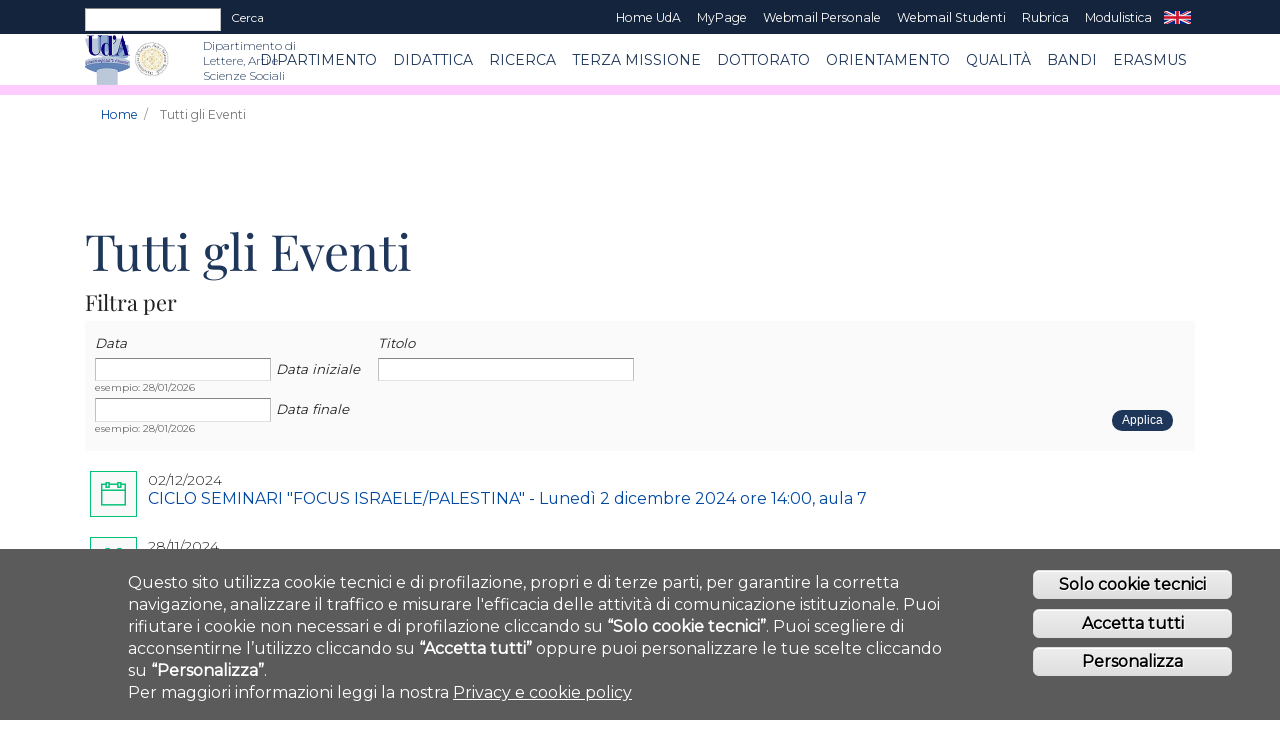

--- FILE ---
content_type: text/html; charset=utf-8
request_url: https://www.dilass.unich.it/dipartimento/tutti-gli-eventi?page=4
body_size: 13011
content:
<!DOCTYPE html>
<html lang="it" dir="ltr" prefix="content: http://purl.org/rss/1.0/modules/content/ dc: http://purl.org/dc/terms/ foaf: http://xmlns.com/foaf/0.1/ og: http://ogp.me/ns# rdfs: http://www.w3.org/2000/01/rdf-schema# sioc: http://rdfs.org/sioc/ns# sioct: http://rdfs.org/sioc/types# skos: http://www.w3.org/2004/02/skos/core# xsd: http://www.w3.org/2001/XMLSchema#">
<head>
  <meta http-equiv="Content-Type" content="text/html; charset=utf-8" />
<meta name="Generator" content="Drupal 7 (http://drupal.org)" />
<link rel="canonical" href="/dipartimento/tutti-gli-eventi" />
<link rel="shortlink" href="/node/6819" />
<link rel="shortcut icon" href="https://www.dilass.unich.it/sites/st06/files/unich.ico" type="image/vnd.microsoft.icon" />
<meta name="viewport" content="width=device-width, initial-scale=1, maximum-scale=2, minimum-scale=1, user-scalable=no" />
<meta content="IE=edge" http-equiv="X-UA-Compatible" />
<link href="sites/all/themes/unichfed_new/apple-icons/apple-touch-icon-precomposed.png" rel="apple-touch-icon-precomposed" />
  <title>Tutti gli Eventi | Dipartimento di Lettere, Arti e Scienze Sociali</title>  

  
<script type="text/javascript">
  var _paq = window._paq = window._paq || [];
  /* tracker methods like "setCustomDimension" should be called before "trackPageView" */
  _paq.push(['trackPageView']);
  _paq.push(['enableLinkTracking']);
  (function() {
    var u="https://ingestion.webanalytics.italia.it/";
    _paq.push(['setTrackerUrl', u+'matomo.php']);
    _paq.push(['setSiteId', 'm93LE8RpxR']);
    var d=document, g=d.createElement('script'), s=d.getElementsByTagName('script')[0];
    g.type='text/javascript'; g.async=true; g.src=u+'matomo.js'; s.parentNode.insertBefore(g,s);
  })();
</script>
<!-- End Matomo Code -->

  
  <link type="text/css" rel="stylesheet" href="https://www.dilass.unich.it/sites/st06/files/css/css_rEI_5cK_B9hB4So2yZUtr5weuEV3heuAllCDE6XsIkI.css" media="all" />
<link type="text/css" rel="stylesheet" href="https://www.dilass.unich.it/sites/st06/files/css/css_-TNq6F6EH1K3WcBMUMQP90OkyCq0Lyv1YnyoEj3kxiU.css" media="screen" />
<style type="text/css" media="print">
<!--/*--><![CDATA[/*><!--*/
#sb-container{position:relative;}#sb-overlay{display:none;}#sb-wrapper{position:relative;top:0;left:0;}#sb-loading{display:none;}

/*]]>*/-->
</style>
<link type="text/css" rel="stylesheet" href="https://www.dilass.unich.it/sites/st06/files/css/css_5f4mTlQnReQiD_8uSxMd2TX4P_QtCNAWVM8tXSUfjo8.css" media="all" />
<link type="text/css" rel="stylesheet" href="https://www.dilass.unich.it/sites/st06/files/css/css_1-VQ97Lt0mVakZ8DAOBwIwkM0BCCy0AQwC6-vcbhWRM.css" media="all" />
<link type="text/css" rel="stylesheet" href="https://www.dilass.unich.it/sites/st06/files/css/css_Gqz3l7qEGab-XhuflMymWEvqaL1n2ydg8QqHVIqZ_j0.css" media="all" />
<link type="text/css" rel="stylesheet" href="https://static.cineca.it/gf/css?family=Source+Sans+Pro:300,400,600,700,300italic,400italic%27" media="all" />
<link type="text/css" rel="stylesheet" href="https://static.cineca.it/gf/css?family=Noticia+Text" media="all" />
<link type="text/css" rel="stylesheet" href="https://static.cineca.it/gf/css?family=Montserrat:300,400" media="all" />
<link type="text/css" rel="stylesheet" href="https://static.cineca.it/gf/css?family=Playfair+Display:400,700" media="all" />
<link type="text/css" rel="stylesheet" href="https://www.dilass.unich.it/sites/st06/files/css/css_1QB6UIEGNeYXuA5762CjhiKCmDXacBp7uo7uiT4Mxew.css" media="all" />
<link type="text/css" rel="stylesheet" href="https://www.dilass.unich.it/sites/st06/files/css/css_n0U4kdaZyl6JWFY9YjBWD8LN5SH4QInvmUzYKPYhmvA.css" media="all" />
<link type="text/css" rel="stylesheet" href="https://www.dilass.unich.it/sites/st06/files/css/css_Dt9tJ_jdC_K9aFoGMwg32imGIx2UYDURlTVOOUOjILE.css" media="all" />

<!--[if IE 8]>
<link type="text/css" rel="stylesheet" href="https://www.dilass.unich.it/sites/all/themes/unichfed_new/css/ie8.css?t4u50k" media="all" />
<![endif]-->

<!--[if (lt IE 9)&(!IEMobile)]>
<link type="text/css" rel="stylesheet" href="https://www.dilass.unich.it/sites/st06/files/css/css_k2tsfTNDJ7vEGDfEC9EOqKDzEUXwfd9VL9aY4keD1I8.css" media="all" />
<![endif]-->

<!--[if gte IE 9]><!-->
<link type="text/css" rel="stylesheet" href="https://www.dilass.unich.it/sites/st06/files/css/css_73bSUhYXLoX8kaR6DtwqesSG2AA-RxmFZti7IrCmnT4.css" media="all" />
<!--<![endif]-->
  <script type="text/javascript" src="https://www.dilass.unich.it/sites/st06/files/js/js_SpsbGevt138RUBMI0dlg_tpDu1PD7Fsq7qWwCCaMvSg.js"></script>
<script type="text/javascript" src="https://www.dilass.unich.it/sites/st06/files/js/js_n-NQyJ6rmT372rA_rSWByklWFTH5fmrMh9YrCjZQsNM.js"></script>
<script type="text/javascript">
<!--//--><![CDATA[//><!--
document.createElement( "picture" );
//--><!]]>
</script>
<script type="text/javascript" src="https://www.dilass.unich.it/sites/st06/files/js/js_P2T2JE4irTj8VyEcZxtIr-d1iVk7N-l5SckPMnZQunU.js"></script>
<script type="text/javascript" src="https://www.dilass.unich.it/sites/st06/files/js/js_jzqliMtfvvDut_JBF5_DZZXvb40PPSBNrTQUV1Xt4SM.js"></script>
<script type="text/javascript" src="https://www.dilass.unich.it/sites/st06/files/js/js_24Wlgb_PlJ8e0fcVAL2RyozQ9IXmVaAXFZr3c2fyy1k.js"></script>
<script type="text/javascript" src="https://www.dilass.unich.it/sites/st06/files/js/js_uwrfBOJCFVq42muTMjrq2bD-RUh8NNq_fZRTb6dsNb4.js"></script>
<script type="text/javascript">
<!--//--><![CDATA[//><!--

          Shadowbox.path = "/sites/all/libraries/shadowbox/";
        
//--><!]]>
</script>
<script type="text/javascript">
<!--//--><![CDATA[//><!--
jQuery.extend(Drupal.settings, {"basePath":"\/","pathPrefix":"","ajaxPageState":{"theme":"unichfed_new","theme_token":"DCK3Kz359Bit0k-xL1Rw0JeVdNYW42Z9CGMBfB-bixQ","jquery_version":"1.7","js":{"sites\/all\/modules\/contrib\/picture\/picturefill2\/picturefill.min.js":1,"sites\/all\/modules\/contrib\/picture\/picture.min.js":1,"0":1,"sites\/all\/modules\/contrib\/eu_cookie_compliance\/js\/eu_cookie_compliance.js":1,"sites\/all\/modules\/contrib\/euccx\/js\/euccx.js":1,"sites\/all\/modules\/contrib\/jquery_update\/replace\/jquery\/1.7\/jquery.min.js":1,"misc\/jquery-extend-3.4.0.js":1,"misc\/jquery-html-prefilter-3.5.0-backport.js":1,"misc\/jquery.once.js":1,"misc\/drupal.js":1,"sites\/all\/libraries\/fitvids\/jquery.fitvids.js":1,"sites\/all\/modules\/contrib\/jquery_update\/replace\/ui\/ui\/minified\/jquery.ui.core.min.js":1,"sites\/all\/libraries\/shadowbox\/shadowbox.js":1,"sites\/all\/modules\/contrib\/shadowbox\/shadowbox_auto.js":1,"sites\/all\/modules\/contrib\/jquery_update\/replace\/ui\/external\/jquery.cookie.js":1,"sites\/all\/modules\/contrib\/jquery_update\/replace\/misc\/jquery.form.min.js":1,"sites\/all\/modules\/contrib\/jquery_update\/replace\/ui\/ui\/minified\/jquery.ui.datepicker.min.js":1,"modules\/locale\/locale.datepicker.js":1,"sites\/all\/modules\/contrib\/date\/date_popup\/jquery.timeentry.pack.js":1,"misc\/ajax.js":1,"sites\/all\/modules\/contrib\/jquery_update\/js\/jquery_update.js":1,"1":1,"sites\/all\/modules\/contrib\/fitvids\/fitvids.js":1,"sites\/all\/modules\/contrib\/google_cse\/google_cse.js":1,"sites\/all\/modules\/contrib\/extlink\/extlink.js":1,"public:\/\/languages\/it_28d540r7rpi2cwT97wMuH6yYZRfM0IEASlfuGUvnVbU.js":1,"sites\/all\/modules\/contrib\/files_undo_remove\/files_undo_remove.js":1,"sites\/all\/libraries\/modernizr\/modernizr.js":1,"sites\/all\/modules\/contrib\/date\/date_popup\/date_popup.js":1,"sites\/all\/modules\/contrib\/views\/js\/base.js":1,"misc\/progress.js":1,"sites\/all\/modules\/contrib\/views\/js\/ajax_view.js":1,"sites\/all\/themes\/unich\/js\/unich.js":1,"sites\/all\/themes\/unichfed_new\/js\/paragrafo.js":1,"sites\/all\/themes\/unichfed_new\/js\/unichfed_new.js":1,"sites\/all\/themes\/unichfed_new\/js\/personal_accordion.js":1,"sites\/all\/themes\/omega\/omega\/js\/jquery.formalize.js":1,"sites\/all\/themes\/omega\/omega\/js\/omega-mediaqueries.js":1,"sites\/all\/themes\/omega\/omega\/js\/omega-equalheights.js":1,"2":1},"css":{"modules\/system\/system.base.css":1,"modules\/system\/system.messages.css":1,"sites\/all\/libraries\/shadowbox\/shadowbox.css":1,"0":1,"misc\/ui\/jquery.ui.core.css":1,"misc\/ui\/jquery.ui.theme.css":1,"misc\/ui\/jquery.ui.datepicker.css":1,"sites\/all\/modules\/contrib\/date\/date_popup\/themes\/jquery.timeentry.css":1,"sites\/all\/modules\/contrib\/date\/date_api\/date.css":1,"sites\/all\/modules\/contrib\/date\/date_popup\/themes\/datepicker.1.7.css":1,"sites\/all\/modules\/contrib\/date\/date_repeat_field\/date_repeat_field.css":1,"modules\/field\/theme\/field.css":1,"sites\/all\/modules\/contrib\/fitvids\/fitvids.css":1,"sites\/all\/modules\/contrib\/google_cse\/google_cse.css":1,"modules\/node\/node.css":1,"sites\/all\/modules\/contrib\/picture\/picture_wysiwyg.css":1,"modules\/search\/search.css":1,"modules\/user\/user.css":1,"sites\/all\/modules\/contrib\/extlink\/extlink.css":1,"sites\/all\/modules\/contrib\/views\/css\/views.css":1,"sites\/all\/modules\/contrib\/ctools\/css\/ctools.css":1,"sites\/all\/modules\/contrib\/files_undo_remove\/files_undo_remove.css":1,"sites\/all\/modules\/contrib\/eu_cookie_compliance\/css\/eu_cookie_compliance.css":1,"https:\/\/static.cineca.it\/gf\/css?family=Source+Sans+Pro:300,400,600,700,300italic,400italic%27":1,"https:\/\/static.cineca.it\/gf\/css?family=Noticia+Text":1,"https:\/\/static.cineca.it\/gf\/css?family=Montserrat:300,400":1,"https:\/\/static.cineca.it\/gf\/css?family=Playfair+Display:400,700":1,"sites\/all\/themes\/unichfed_new\/css\/fontawesome\/css\/all.css":1,"sites\/all\/themes\/unichfed_new\/css\/home\/LineIcons.min.css":1,"sites\/all\/themes\/unichfed_new\/css\/home\/bootstrap.min.css":1,"sites\/all\/themes\/unichfed_new\/css\/home\/themify-icons.css":1,"sites\/all\/themes\/unichfed_new\/css\/home\/owl.carousel.min.css":1,"sites\/all\/themes\/unichfed_new\/css\/home\/style.css":1,"sites\/all\/themes\/unichfed_new\/css\/grid\/alpha_fluid\/normal\/alpha-default-wide-12.css":1,"sites\/all\/themes\/unichfed_new\/css\/unichfed_new-alpha-default.css":1,"sites\/all\/themes\/unichfed_new\/css\/home\/icons.css":1,"public:\/\/ctools\/css\/6d4739e8885660c8ba410d6c938d0f38.css":1,"sites\/all\/themes\/unichfed_new\/css\/color.css":1,"sites\/all\/themes\/unichfed_new\/css\/eu_cookie.css":1,"sites\/all\/themes\/omega\/alpha\/css\/alpha-reset.css":1,"sites\/all\/themes\/omega\/alpha\/css\/alpha-alpha.css":1,"sites\/all\/themes\/omega\/omega\/css\/formalize.css":1,"sites\/all\/themes\/unichfed_new\/css\/unich-menu.css":1,"sites\/all\/themes\/unichfed_new\/css\/unich-visuals.css":1,"sites\/all\/themes\/unichfed_new\/css\/unich-branding.css":1,"sites\/all\/themes\/unichfed_new\/css\/unich-forms.css":1,"sites\/all\/themes\/unichfed_new\/css\/unich-text.css":1,"sites\/all\/themes\/unich\/css\/eu_cookie.css":1,"sites\/all\/themes\/unichfed_new\/css\/ie8.css":1,"ie::fluid::sites\/all\/themes\/unich\/css\/unich-alpha-default.css":1,"ie::fluid::sites\/all\/themes\/omega\/alpha\/css\/grid\/alpha_default\/fluid\/alpha-default-fluid-12.css":1,"ie::fluid::sites\/all\/themes\/omega\/alpha\/css\/grid\/alpha_default\/fluid\/alpha-default-fluid-24.css":1,"fluid::sites\/all\/themes\/unich\/css\/unich-alpha-default.css":1,"sites\/all\/themes\/omega\/alpha\/css\/grid\/alpha_default\/fluid\/alpha-default-fluid-12.css":1,"sites\/all\/themes\/omega\/alpha\/css\/grid\/alpha_default\/fluid\/alpha-default-fluid-24.css":1}},"googleCSE":{"cx":"006322973793508197620:ftxt3k5e028","language":"it","resultsWidth":1200,"domain":"www.google.com","showWaterMark":0},"modernizrPath":false,"modernizrServerside":false,"shadowbox":{"animate":1,"animateFade":1,"animSequence":"sync","auto_enable_all_images":0,"auto_gallery":1,"autoplayMovies":true,"continuous":0,"counterLimit":"10","counterType":"default","displayCounter":1,"displayNav":1,"enableKeys":1,"fadeDuration":"0.35","handleOversize":"resize","handleUnsupported":"link","initialHeight":160,"initialWidth":320,"language":"it","modal":false,"overlayColor":"#000","overlayOpacity":"0.85","resizeDuration":"0.35","showMovieControls":1,"slideshowDelay":"0","viewportPadding":20,"useSizzle":0},"jquery":{"ui":{"datepicker":{"isRTL":false,"firstDay":"1"}}},"datePopup":{"edit-field-data-value-min-datepicker-popup-0":{"func":"datepicker","settings":{"changeMonth":true,"changeYear":true,"autoPopUp":"focus","closeAtTop":false,"speed":"immediate","firstDay":1,"dateFormat":"dd\/mm\/yy","yearRange":"-3:+3","fromTo":false,"defaultDate":"0y"}},"edit-field-data-value-max-datepicker-popup-0":{"func":"datepicker","settings":{"changeMonth":true,"changeYear":true,"autoPopUp":"focus","closeAtTop":false,"speed":"immediate","firstDay":1,"dateFormat":"dd\/mm\/yy","yearRange":"-3:+3","fromTo":false,"defaultDate":"0y"}}},"urlIsAjaxTrusted":{"\/":true,"\/views\/ajax":true,"\/dipartimento\/tutti-gli-eventi?page=4":true},"views":{"ajax_path":"\/views\/ajax","ajaxViews":{"views_dom_id:720627a45dc8daea3b30a44888985a6b":{"view_name":"avvisi","view_display_id":"block_3","view_args":"","view_path":"node\/6819","view_base_path":null,"view_dom_id":"720627a45dc8daea3b30a44888985a6b","pager_element":0}}},"eu_cookie_compliance":{"cookie_policy_version":"1.0.0","popup_enabled":1,"popup_agreed_enabled":0,"popup_hide_agreed":1,"popup_clicking_confirmation":0,"popup_scrolling_confirmation":0,"popup_html_info":"\u003Cdiv\u003E  \n  \u003Cdiv class =\u0022popup-content info\u0022\u003E\n    \u003Cdiv id=\u0022popup-text\u0022\u003E\n      \u003Cdiv class=\u0022bannercookie\u0022\u003E\n\u003Cdiv aria-label=\u0022informativa breve dei cookie\u0022 role=\u0022region\u0022\u003E\n\u003Cp\u003EQuesto sito utilizza cookie tecnici e di profilazione, propri e di terze parti, per garantire la corretta navigazione, analizzare il traffico e misurare l\u0027efficacia delle attivit\u00e0 di comunicazione istituzionale.\u003C\/p\u003E\n\u003Cp\u003EPuoi rifiutare i cookie non necessari e di profilazione cliccando su \u003Cstrong\u003E\u201cSolo cookie tecnici\u201d\u003C\/strong\u003E.\u003C\/p\u003E\n\u003Cp\u003EPuoi scegliere di acconsentirne l\u2019utilizzo cliccando su \u003Cstrong\u003E\u201cAccetta tutti\u201d\u003C\/strong\u003E oppure puoi personalizzare le tue scelte cliccando su \u003Cstrong\u003E\u201cPersonalizza\u201d\u003C\/strong\u003E.\u003C\/p\u003E\n\u003C\/div\u003E\n\u003Cdiv aria-label=\u0022privacy e cookie policy\u0022 role=\u0022region\u0022\u003E\n\u003Cp\u003EPer maggiori informazioni leggi la nostra \u003Ca href=\u0022https:\/\/www.unich.it\/privacy\u0022 target=\u0022_blank\u0022\u003EPrivacy e cookie policy\u003C\/a\u003E\u003C\/p\u003E\n\u003C\/div\u003E\n\u003C\/div\u003E\n    \u003C\/div\u003E\n    \u003Cdiv id=\u0022popup-buttons\u0022\u003E        \n        \n      \u003Cbutton type=\u0022button\u0022 class=\u0022decline-button eu-cookie-compliance-default-button\u0022 \u003ESolo cookie tecnici\u003C\/button\u003E                \n      \u003Cbutton type=\u0022button\u0022 class=\u0022agree-button eu-cookie-compliance-default-button\u0022\u003EAccetta tutti\u003C\/button\u003E\n              \u003Cbutton type=\u0022button\u0022 class=\u0022find-more-button eu-cookie-compliance-more-button euccx-disable-all disagree-button eu-cookie-compliance-default-button\u0022\u003EPersonalizza\u003C\/button\u003E\n          \u003C\/div\u003E\n  \u003C\/div\u003E\n\u003C\/div\u003E","use_mobile_message":false,"mobile_popup_html_info":"  \n\u003Cdiv\u003E  \n  \u003Cdiv class =\u0022popup-content info\u0022\u003E\n    \u003Cdiv id=\u0022popup-text\u0022\u003E\n          \u003C\/div\u003E\n    \u003Cdiv id=\u0022popup-buttons\u0022\u003E        \n        \n      \u003Cbutton type=\u0022button\u0022 class=\u0022decline-button eu-cookie-compliance-default-button\u0022 \u003ESolo cookie tecnici\u003C\/button\u003E                \n      \u003Cbutton type=\u0022button\u0022 class=\u0022agree-button eu-cookie-compliance-default-button\u0022\u003EAccetta tutti\u003C\/button\u003E\n              \u003Cbutton type=\u0022button\u0022 class=\u0022find-more-button eu-cookie-compliance-more-button euccx-disable-all disagree-button eu-cookie-compliance-default-button\u0022\u003EPersonalizza\u003C\/button\u003E\n          \u003C\/div\u003E\n  \u003C\/div\u003E\n\u003C\/div\u003E\n","mobile_breakpoint":"768","popup_html_agreed":"\u003Cdiv\u003E\n  \u003Cdiv class=\u0022popup-content agreed\u0022\u003E\n    \u003Cdiv id=\u0022popup-text\u0022\u003E\n      \u003Cdiv id=\u0022popup-text\u0022\u003EGrazie per aver accettato i cookie\n\u003Cp\u003E\u00c8 ora possibile nascondere questo messaggio o saperne di pi\u00f9 sui cookie.\u003C\/p\u003E\n\u003C\/div\u003E\n\u003Cp\u003E\u00a0\u003C\/p\u003E\n    \u003C\/div\u003E\n    \u003Cdiv id=\u0022popup-buttons\u0022\u003E\n      \u003Cbutton type=\u0022button\u0022 class=\u0022hide-popup-button eu-cookie-compliance-hide-button\u0022\u003ENascondi\u003C\/button\u003E\n              \u003Cbutton type=\u0022button\u0022 class=\u0022find-more-button eu-cookie-compliance-more-button-thank-you\u0022 \u003EMaggiori informazioni\u003C\/button\u003E\n          \u003C\/div\u003E\n  \u003C\/div\u003E\n\u003C\/div\u003E","popup_use_bare_css":false,"popup_height":"auto","popup_width":"100%","popup_delay":1000,"popup_link":"\/cookiesettings","popup_link_new_window":1,"popup_position":null,"fixed_top_position":1,"popup_language":"it","store_consent":false,"better_support_for_screen_readers":0,"reload_page":0,"domain":"","domain_all_sites":0,"popup_eu_only_js":0,"cookie_lifetime":"100","cookie_session":false,"disagree_do_not_show_popup":0,"method":"default","allowed_cookies":"","withdraw_markup":"\u003Cbutton type=\u0022button\u0022 class=\u0022eu-cookie-withdraw-tab\u0022\u003EPrivacy settings\u003C\/button\u003E\n\u003Cdiv class=\u0022eu-cookie-withdraw-banner\u0022\u003E\n  \u003Cdiv class=\u0022popup-content info\u0022\u003E\n    \u003Cdiv id=\u0022popup-text\u0022\u003E\n      \u003Cp\u003E\u0026lt;h2\u0026gt;We use cookies on this site to enhance your user experience\u0026lt;\/h2\u0026gt;\u0026lt;p\u0026gt;You have given your consent for us to set cookies.\u0026lt;\/p\u0026gt;\u003C\/p\u003E\n    \u003C\/div\u003E\n    \u003Cdiv id=\u0022popup-buttons\u0022\u003E\n      \u003Cbutton type=\u0022button\u0022 class=\u0022eu-cookie-withdraw-button\u0022\u003EWithdraw consent\u003C\/button\u003E\n    \u003C\/div\u003E\n  \u003C\/div\u003E\n\u003C\/div\u003E\n","withdraw_enabled":false,"withdraw_button_on_info_popup":0,"cookie_categories":[],"cookie_categories_details":[],"enable_save_preferences_button":1,"cookie_name":"","cookie_value_disagreed":"0","cookie_value_agreed_show_thank_you":"1","cookie_value_agreed":"2","containing_element":"body","automatic_cookies_removal":1},"fitvids":{"custom_domains":[],"selectors":["body"],"simplifymarkup":true},"extlink":{"extTarget":"_blank","extClass":0,"extLabel":"(link is external)","extImgClass":0,"extIconPlacement":"append","extSubdomains":1,"extExclude":"","extInclude":"","extCssExclude":"","extCssExplicit":"","extAlert":0,"extAlertText":"This link will take you to an external web site. We are not responsible for their content.","mailtoClass":"mailto","mailtoLabel":"(link sends e-mail)"},"euccx":{"plugins":[],"unticked":1,"dab":1},"omega":{"layouts":{"primary":"fluid","order":["fluid"],"queries":{"fluid":"all and (min-width: 980px) and (min-device-width: 980px), all and (max-device-width: 1024px) and (min-width: 1024px) and (orientation:landscape)"}}}});
//--><!]]>
</script>
</head>
<body  class="html not-front not-logged-in page-node page-node- page-node-6819 node-type-pagina-base context-dipartimento" data-spy="scroll" data-target="#navbar" data-offset="30">
 <!-- <div id="skip-link">
    <a href="#main-content" class="element-invisible element-focusable">Salta al contenuto principale</a>
  </div>-->
  <div class="region region-page-top" id="region-page-top">
  <div class="region-inner region-page-top-inner">
      </div>
</div>  
<div class="page clearfix" id="page">
    
            		
		<div class="nav-menu-top">
		    <div class="container">
		    		<div class="row">
		    			<div class="col-md-12">
		    				<nav class="navbar navbar-expand-md navbar-light">
		    				 		
		    				 		<div class="flex-grow-1">
		    				 		    				    				 		    		<form class="google-cse" action="/dipartimento/tutti-gli-eventi?page=4" method="post" id="search-block-form--2" accept-charset="UTF-8"><div><div class="container-inline">
      <p class="element-invisible">Form di ricerca</p>
    <div class="form-item form-type-textfield form-item-search-block-form">
  <label class="element-invisible" for="edit-search-block-form--4">Cerca </label>
 <input title="Inserisci i termini da cercare." type="text" id="edit-search-block-form--4" name="search_block_form" value="" size="15" maxlength="128" class="form-text" />
</div>
<div class="form-actions form-wrapper" id="edit-actions--2"><input type="submit" id="edit-submit--2" name="op" value="Cerca" class="form-submit" /></div><input type="hidden" name="form_build_id" value="form-V7No3sFlDuxriChXbmhjaq4NHBFHq043rEJ55_bnsbA" />
<input type="hidden" name="form_id" value="search_block_form" />
</div>
</div></form>		    				 								    				 		</div>
		    				 		
		    				 				    				 		
		    				 		<button class="navbar-toggler" type="button" data-toggle="collapse" data-target="#navbarCollapse" aria-controls="navbar" aria-expanded="false" aria-label="Toggle navigation"> <span class="ti-more-alt"></span> </button>
		    				 		
		    				    <div class="collapse navbar-collapse w-90 flex-md-column" id="navbarCollapse">
		    				        <ul class="navbar-nav ml-auto">
		    				            
		    				            		    				            
		    				            		    				            		    					            <li class="nav-item leaf text-right">
		    					              <a href="http://www.unich.it/" class="nav-link py-1 text-white" title="Home UdA">Home UdA</a>		    					            </li>
		    				            		    				            		    					            <li class="nav-item leaf text-right">
		    					              <a href="http://www.unich.it/node/7208" class="nav-link py-1 text-white" title="MyPage">MyPage</a>		    					            </li>
		    				            		    				            		    					            <li class="nav-item leaf text-right">
		    					              <a href="http://webmail.unich.it/horde/imp/" class="nav-link py-1 text-white" title="Webmail Personale">Webmail Personale</a>		    					            </li>
		    				            		    				            		    					            <li class="nav-item leaf text-right">
		    					              <a href="https://mail.studenti.unich.it/" class="nav-link py-1 text-white" title="Webmail Studenti">Webmail Studenti</a>		    					            </li>
		    				            		    				            		    					            <li class="nav-item leaf text-right">
		    					              <a href="https://www.unich.it/rubrica" class="nav-link py-1 text-white" title="Rubrica">Rubrica</a>		    					            </li>
		    				            		    				            		    					            <li class="nav-item leaf text-right">
		    					              <a href="/node/12021" class="nav-link py-1 text-white" title="Modulistica">Modulistica</a>		    					            </li>
		    				            		    				            		    					            <li class="nav-item leaf text-right">
		    					              <a href="https://en.unich.it" class="nav-link py-1 text-white" title="EN">EN</a>		    					            </li>
		    				            		    				            
		    				            
		    				            
		    				        </ul>
		    				       
		    				    </div>
		    				</nav>
		    			</div>
		    		</div>
		    	</div>
		    	
		</div>
		
		<div class="nav-menu">
		    
		    	<div class="container">	
		        <div class="row">
		            <div class="col-md-12">
		                <nav class="navbar navbar-light navbar-expand-lg">
		                    
		                    <a class="navbar-brand mr-1" href="https://www.unich.it/">
		                    	<img src="/sites/all/themes/unichfed_new/images/logo.png" height="50" alt="logo UdA">
		                    </a> 
		                    <a class="navbar-brand" href="/"> 	
		                    	<img src="https://www.dilass.unich.it/sites/st06/files/logo_dilass.png" height="60" class="mb-1" alt="logo Dipartimento">
		                    	<span class="navbar-text ml-2 d-lg-block d-none ">Dipartimento di <br />Lettere, Arti e <br />Scienze Sociali</span>
		                    </a> 
		                    
		                    <button class="navbar-toggler" type="button" data-toggle="collapse" data-target="#navbar" aria-controls="navbar" aria-expanded="false" aria-label="Toggle navigation"> <span class="navbar-toggler-icon"></span> </button>
		                    
		                    <div class="collapse navbar-collapse text-center" id="navbar">
		                        <ul class="navbar-nav ml-auto my-lg-0 my-sm-3">
		                        		 
		                        				                        		
		                        					<!--se il link non è disattivato	-->
		                        							      
		                        		            		                        		            
		                        		                  <li class="nav-item text-right">
		                        		                    <a href="/dipartimento" class="nav-link text-white">Dipartimento</a>		                        		                  </li>
		                        		                  
		                        		            		                        		       
		                        		            
		                        				                        		
		                        					<!--se il link non è disattivato	-->
		                        					 
		                        		            
		                        				                        		
		                        					<!--se il link non è disattivato	-->
		                        					 
		                        		            
		                        				                        		
		                        					<!--se il link non è disattivato	-->
		                        							      
		                        		            		                        		            
		                        		            
		                        		                  <li class="nav-item text-right">
		                        		                    <a href="/didattica" class="nav-link text-white" aria-haspopup="1" aria-expanded="1">Didattica</a>		                        		                     <!-- <div class="container-fluid drop-menu hidden-xs dropdown-menu" aria-labelledby="navbarDropdownMenuLink">
		                        		                          		                        		                            <a href="/didattica/studiare-beni-culturali" class="dropdown-item nav-link">Studiare Beni Culturali</a>		                        		                          		                        		                            <a href="/didattica/studiare-lettere" class="dropdown-item nav-link">Studiare Lettere</a>		                        		                          		                        		                            <a href="/didattica/studiare-beni-archeologici-e-storico-artistici" class="dropdown-item nav-link">Studiare Beni Archeologici e Storico-Artistici</a>		                        		                          		                        		                            <a href="/didattica/studiare-filologia-linguistica-e-tradizioni-letterarie" class="dropdown-item nav-link">Studiare Filologia, Linguistica e Tradizioni Letterarie</a>		                        		                          		                        		                            <a href="https://www.dilass.unich.it/node/11480" class="dropdown-item nav-link">Studiare Studi Storici e Patrimonio Scrittorio dall&#039;Antichità all&#039;Età Contemporanea</a>		                        		                          		                        		                            <a href="/didattica/master-pensieri-e-parole" class="dropdown-item nav-link">Master &quot;Pensieri e parole&quot;</a>		                        		                          		                        		                            <a href="https://www.dilass.unich.it/docenti-0" class="dropdown-item nav-link">Docenti</a>		                        		                          		                        		                            <a href="https://www.dilass.unich.it/node/8253" class="dropdown-item nav-link">Summer School</a>		                        		                          		                        		                      </div>-->
		                        		                  </li>
		                        		                  
		                        		            		                        		       
		                        		            
		                        				                        		
		                        					<!--se il link non è disattivato	-->
		                        							      
		                        		            		                        		            
		                        		                  <li class="nav-item text-right">
		                        		                    <a href="https://www.dilass.unich.it/ricerca" class="nav-link text-white">RICERCA</a>		                        		                  </li>
		                        		                  
		                        		            		                        		       
		                        		            
		                        				                        		
		                        					<!--se il link non è disattivato	-->
		                        							      
		                        		            		                        		            
		                        		            
		                        		                  <li class="nav-item text-right">
		                        		                    <a href="https://www.dilass.unich.it/node/9552" class="nav-link text-white" aria-haspopup="1" aria-expanded="1">Terza Missione</a>		                        		                     <!-- <div class="container-fluid drop-menu hidden-xs dropdown-menu" aria-labelledby="navbarDropdownMenuLink">
		                        		                          		                        		                            <a href="/terza-missione/terza-missione" class="dropdown-item nav-link">Terza Missione</a>		                        		                          		                        		                      </div>-->
		                        		                  </li>
		                        		                  
		                        		            		                        		       
		                        		            
		                        				                        		
		                        					<!--se il link non è disattivato	-->
		                        							      
		                        		            		                        		            
		                        		                  <li class="nav-item text-right">
		                        		                    <a href="/dottorato-0" class="nav-link text-white">DOTTORATO</a>		                        		                  </li>
		                        		                  
		                        		            		                        		       
		                        		            
		                        				                        		
		                        					<!--se il link non è disattivato	-->
		                        							      
		                        		            		                        		            
		                        		                  <li class="nav-item text-right">
		                        		                    <a href="https://www.dilass.it/studentforaday/" class="nav-link text-white">Orientamento</a>		                        		                  </li>
		                        		                  
		                        		            		                        		       
		                        		            
		                        				                        		
		                        					<!--se il link non è disattivato	-->
		                        							      
		                        		            		                        		            
		                        		                  <li class="nav-item text-right">
		                        		                    <a href="https://www.dilass.unich.it/node/8912" class="nav-link text-white">Qualità</a>		                        		                  </li>
		                        		                  
		                        		            		                        		       
		                        		            
		                        				                        		
		                        					<!--se il link non è disattivato	-->
		                        							      
		                        		            		                        		            
		                        		                  <li class="nav-item text-right">
		                        		                    <a href="/bandi" class="nav-link text-white">BANDI</a>		                        		                  </li>
		                        		                  
		                        		            		                        		       
		                        		            
		                        				                        		
		                        					<!--se il link non è disattivato	-->
		                        							      
		                        		            		                        		            
		                        		                  <li class="nav-item text-right">
		                        		                    <a href="https://www.dilass.unich.it/node/8602" class="nav-link text-white">ERASMUS</a>		                        		                  </li>
		                        		                  
		                        		            		                        		       
		                        		            
		                        				                    
		                        </ul>
		                    </div>
		                </nav>
		            </div>
		        </div>
		        
		        
		        
		    </div>
		</div>
    
    
      <section id="section-content" class="section section-content">
  <div id="zone-header-wrapper" class="zone-wrapper zone-header-wrapper clearfix">  
  <div id="zone-header" class="zone zone-header clearfix container container-12">
    <div class="grid-12 region region-preface-third" id="region-preface-third">
  <div class="region-inner region-preface-third-inner">
    <div class="block block-delta-blocks block-breadcrumb block-delta-blocks-breadcrumb odd block-without-title" id="block-delta-blocks-breadcrumb">
  <div class="block-inner clearfix">
                
    <div class="content clearfix">
      <div id="breadcrumb" class="clearfix"><ul class="breadcrumb"><li class="depth-1 odd first"><a href="/">Home</a></li><li class="depth-2 even last">Tutti gli Eventi</li></ul></div>    </div>
  </div>
</div>
  </div>
</div>  </div>
</div><div id="zone-content-wrapper" class="zone-wrapper zone-content-wrapper clearfix container">  
  <div id="zone-content" class="zone zone-content clearfix container-12">    
        
        <div class="grid-12 region region-content" id="region-content">
  <div class="region-inner region-content-inner">
    <a id="main-content"></a>
                        <div class="block block-system block-main block-system-main odd block-without-title" id="block-system-main">
  <div class="block-inner clearfix">
                
    <div class="content clearfix">
      <div  about="/dipartimento/tutti-gli-eventi" typeof="sioc:Item foaf:Document" id="node-pagina-base-6819" class="ds-1col node node-pagina-base view-mode-full node-published node-not-promoted node-not-sticky author-admin odd clearfix clearfix">

  
  <div class="section-title"><h1>Tutti gli Eventi</h1></div></div>

    </div>
  </div>
</div>
<section class="block block-views block-avvisi-block-3 block-views-avvisi-block-3 even" id="block-views-avvisi-block-3">
  <div class="block-inner clearfix">
              <h2 class="block-title">Filtra per</h2>
            
    <div class="content clearfix">
      <div class="view view-avvisi view-id-avvisi view-display-id-block_3 news-archivio view-dom-id-720627a45dc8daea3b30a44888985a6b">
        
      <div class="view-filters">
      <form action="/" method="get" id="views-exposed-form-avvisi-block-3" accept-charset="UTF-8"><div><div class="views-exposed-form">
  <div class="views-exposed-widgets clearfix">
          <div id="edit-field-data-value-wrapper" class="views-exposed-widget views-widget-filter-field_data_value">
                  <label for="edit-field-data-value">
            Data          </label>
                        <div class="views-widget">
          <div id="edit-field-data-value-min-wrapper"><div id="edit-field-data-value-min-inside-wrapper"><div  class="container-inline-date"><div class="form-item form-type-date-popup form-item-field-data-value-min">
  <label for="edit-field-data-value-min">Data iniziale </label>
 <div id="edit-field-data-value-min"  class="date-padding"><div class="form-item form-type-textfield form-item-field-data-value-min-date">
  <label class="element-invisible" for="edit-field-data-value-min-datepicker-popup-0">Data </label>
 <input type="text" id="edit-field-data-value-min-datepicker-popup-0" name="field_data_value[min][date]" value="" size="20" maxlength="30" class="form-text" />
<div class="description"> esempio: 28/01/2026</div>
</div>
</div>
</div>
</div></div></div><div id="edit-field-data-value-max-wrapper"><div id="edit-field-data-value-max-inside-wrapper"><div  class="container-inline-date"><div class="form-item form-type-date-popup form-item-field-data-value-max">
  <label for="edit-field-data-value-max">Data finale </label>
 <div id="edit-field-data-value-max"  class="date-padding"><div class="form-item form-type-textfield form-item-field-data-value-max-date">
  <label class="element-invisible" for="edit-field-data-value-max-datepicker-popup-0">Data </label>
 <input type="text" id="edit-field-data-value-max-datepicker-popup-0" name="field_data_value[max][date]" value="" size="20" maxlength="30" class="form-text" />
<div class="description"> esempio: 28/01/2026</div>
</div>
</div>
</div>
</div></div></div>        </div>
              </div>
          <div id="edit-title-wrapper" class="views-exposed-widget views-widget-filter-title">
                  <label for="edit-title">
            Titolo          </label>
                        <div class="views-widget">
          <div class="form-item form-type-textfield form-item-title">
 <input type="text" id="edit-title" name="title" value="" size="30" maxlength="128" class="form-text" />
</div>
        </div>
              </div>
                    <div class="views-exposed-widget views-submit-button">
      <input type="submit" id="edit-submit-avvisi" name="" value="Applica" class="form-submit" />    </div>
      </div>
</div>
</div></form>    </div>
  
  
      <div class="view-content">
      <div class="item-list">
      <ul>

          <li class="views-row Evento">
	<div class="views-field views-field-field-data">
		  	<div class="field-content"><span class="date-display-single" property="dc:date" datatype="xsd:dateTime" content="2024-12-02T00:00:00+01:00">02/12/2024</span></div>	</div>
	<div class="views-field views-field-title">	  	
		  	<span class="field-content"><a href="/news/ciclo-seminari-focus-israelepalestina-lunedi-2-dicembre-2024-ore-1400-aula-7">CICLO SEMINARI &quot;FOCUS ISRAELE/PALESTINA&quot; - Lunedì 2 dicembre 2024 ore 14:00, aula 7</a></span>	</div>
</li>          <li class="views-row Evento">
	<div class="views-field views-field-field-data">
		  	<div class="field-content"><span class="date-display-single" property="dc:date" datatype="xsd:dateTime" content="2024-11-28T00:00:00+01:00">28/11/2024</span></div>	</div>
	<div class="views-field views-field-title">	  	
		  	<span class="field-content"><a href="/news/convegno-prin-2022-transitionaltransnational-identities-gender-issues-and-cultural-dialogism">Convegno PRIN 2022 &quot;Transitional/Transnational Identities, Gender Issues, and Cultural Dialogism: from the Romantic Age to the Present&quot; 28-29/11/2024</a></span>	</div>
</li>          <li class="views-row Evento">
	<div class="views-field views-field-field-data">
		  	<div class="field-content"><span class="date-display-single" property="dc:date" datatype="xsd:dateTime" content="2024-11-28T00:00:00+01:00">28/11/2024</span></div>	</div>
	<div class="views-field views-field-title">	  	
		  	<span class="field-content"><a href="/news/incontro-con-le-poetesse-antonella-anedda-ed-elisa-biagini-lintravisto-unecologia-della-parola">Incontro con le poetesse Antonella Anedda ed Elisa Biagini &quot;L&#039;intravisto: per un&#039;ecologia della parola&quot;- Giovedì 28 novembre ore 16:00, aula Magna di Lettere</a></span>	</div>
</li>          <li class="views-row Evento">
	<div class="views-field views-field-field-data">
		  	<div class="field-content"><span class="date-display-single" property="dc:date" datatype="xsd:dateTime" content="2024-11-27T00:00:00+01:00">27/11/2024</span></div>	</div>
	<div class="views-field views-field-title">	  	
		  	<span class="field-content"><a href="/news/fredric-jameson-postmodernism-and-theory-lezione-della-prof-gloria-lauri-lucente-university">FREDRIC JAMESON: POSTMODERNISM AND THEORY - Lezione della Prof. Gloria Lauri-Lucente (University of Malta)</a></span>	</div>
</li>          <li class="views-row Evento">
	<div class="views-field views-field-field-data">
		  	<div class="field-content"><span class="date-display-single" property="dc:date" datatype="xsd:dateTime" content="2024-11-27T00:00:00+01:00">27/11/2024</span></div>	</div>
	<div class="views-field views-field-title">	  	
		  	<span class="field-content"><a href="/news/presentazione-del-volume-silvestro-dellaquila-rarissimo-scultore-bonissimo-architettore-e">Presentazione del volume &quot;Silvestro Dell&#039;Aquila. Rarissimo scultore, bonissimo architettore e pittore&quot; - Mercoledì 27 novembre ore 10:30, aula 10</a></span>	</div>
</li>          <li class="views-row Evento">
	<div class="views-field views-field-field-data">
		  	<div class="field-content"><span class="date-display-single" property="dc:date" datatype="xsd:dateTime" content="2024-11-20T00:00:00+01:00">20/11/2024</span></div>	</div>
	<div class="views-field views-field-title">	  	
		  	<span class="field-content"><a href="/news/incontro-con-luca-telese-il-giornalista-e-lagora-le-regole-un-costruttivo-dibattito-pubblico">Incontro con Luca Telese “Il giornalista e l’agorà: le regole per un costruttivo dibattito pubblico” - Mercoledì 20 novembre ore 11:00, aula Magna di Lettere</a></span>	</div>
</li>          <li class="views-row Evento">
	<div class="views-field views-field-field-data">
		  	<div class="field-content"><span class="date-display-single" property="dc:date" datatype="xsd:dateTime" content="2024-11-20T00:00:00+01:00">20/11/2024</span></div>	</div>
	<div class="views-field views-field-title">	  	
		  	<span class="field-content"><a href="/news/seminario-dallimpero-ottomano-alla-repubblica-turca-mercoledi-20-novembre-ore-1400-aula-1">Seminario &quot;Dall’impero ottomano alla repubblica turca&quot; - Mercoledì 20 novembre ore 14:00, aula 1</a></span>	</div>
</li>          <li class="views-row Evento">
	<div class="views-field views-field-field-data">
		  	<div class="field-content"><span class="date-display-single" property="dc:date" datatype="xsd:dateTime" content="2024-11-13T00:00:00+01:00">13/11/2024</span></div>	</div>
	<div class="views-field views-field-title">	  	
		  	<span class="field-content"><a href="/news/seminario-una-fanciulla-spartana-la-nuova-elena-nella-lisistrata-di-aristofane-mercoledi-13">Seminario &quot;Una fanciulla spartana: la &#039;nuova Elena&#039; nella Lisistrata di Aristofane&quot; - Mercoledì 13 novembre ore 9:00, aula A</a></span>	</div>
</li>          <li class="views-row Evento">
	<div class="views-field views-field-field-data">
		  	<div class="field-content"><span class="date-display-single" property="dc:date" datatype="xsd:dateTime" content="2024-11-13T00:00:00+01:00">13/11/2024</span></div>	</div>
	<div class="views-field views-field-title">	  	
		  	<span class="field-content"><a href="/news/terzo-workshop-graff-it-graffiti-tra-scrittura-e-storia-della-lingua-12-e-13-novembre-2024-aula">Terzo workshop Graff -IT Graffiti tra scrittura e storia della lingua - 12 e 13 novembre 2024, aula Multimediale Rettorato</a></span>	</div>
</li>          <li class="views-row Evento">
	<div class="views-field views-field-field-data">
		  	<div class="field-content"><span class="date-display-single" property="dc:date" datatype="xsd:dateTime" content="2024-11-07T00:00:00+01:00">07/11/2024</span></div>	</div>
	<div class="views-field views-field-title">	  	
		  	<span class="field-content"><a href="/news/seminario-loccupazione-italiana-della-jugoslavia-e-linternamento-nei-campi-fascisti-abruzzo">Seminario &quot;L&#039;occupazione italiana della Jugoslavia e l&#039;internamento nei campi fascisti in Abruzzo&quot; - Giovedì 7 novembre 2024 ore 14:00, aula 1</a></span>	</div>
</li>          <li class="views-row Evento">
	<div class="views-field views-field-field-data">
		  	<div class="field-content"><span class="date-display-single" property="dc:date" datatype="xsd:dateTime" content="2024-11-06T00:00:00+01:00">06/11/2024</span></div>	</div>
	<div class="views-field views-field-title">	  	
		  	<span class="field-content"><a href="/news/ciclo-seminari-focus-israelepalestina-mercoledi-6-novembre-2024-ore-16-auditorium-rettorato">CICLO SEMINARI &quot;FOCUS ISRAELE/PALESTINA&quot; - Mercoledì 6 novembre 2024 ore 16, Auditorium Rettorato</a></span>	</div>
</li>          <li class="views-row Evento">
	<div class="views-field views-field-field-data">
		  	<div class="field-content"><span class="date-display-single" property="dc:date" datatype="xsd:dateTime" content="2024-11-06T00:00:00+01:00">06/11/2024</span></div>	</div>
	<div class="views-field views-field-title">	  	
		  	<span class="field-content"><a href="/news/incontro-con-francesco-benigno-la-storia-al-tempo-delloggi-il-mulino-2024">Incontro con Francesco Benigno &quot;La Storia al tempo dell&#039;oggi&quot; (Il Mulino, 2024)</a></span>	</div>
</li>          <li class="views-row Evento">
	<div class="views-field views-field-field-data">
		  	<div class="field-content"><span class="date-display-single" property="dc:date" datatype="xsd:dateTime" content="2024-11-05T00:00:00+01:00">05/11/2024</span></div>	</div>
	<div class="views-field views-field-title">	  	
		  	<span class="field-content"><a href="/news/incontro-con-stefano-vizioli-sulla-regia-lirica-martedi-5-novembre-ore-1600-aula-7">Incontro con Stefano Vizioli sulla regia lirica - Martedì 5 novembre ore 16:00, aula 7</a></span>	</div>
</li>          <li class="views-row Evento">
	<div class="views-field views-field-field-data">
		  	<div class="field-content"><span class="date-display-single" property="dc:date" datatype="xsd:dateTime" content="2024-10-28T00:00:00+01:00">28/10/2024</span></div>	</div>
	<div class="views-field views-field-title">	  	
		  	<span class="field-content"><a href="/news/incontro-con-stefano-fresi-luomo-allo-specchio-lunedi-28-ottobre-2024-ore-1530-auditorium-del">Incontro con &quot;Stefano Fresi. L’uomo allo specchio&quot; - Lunedì 28 ottobre 2024 ore 15:30, Auditorium del Rettorato</a></span>	</div>
</li>          <li class="views-row Evento">
	<div class="views-field views-field-field-data">
		  	<div class="field-content"><span class="date-display-single" property="dc:date" datatype="xsd:dateTime" content="2024-10-23T00:00:00+02:00">23/10/2024</span></div>	</div>
	<div class="views-field views-field-title">	  	
		  	<span class="field-content"><a href="/news/giornate-di-studi-dal-mediterraneo-del-sud-alladriatico-orientale-incontri-e-incroci-tra">Giornate di Studi &quot;Dal Mediterraneo del sud all&#039;Adriatico orientale: incontri e incroci tra passato e presente&quot; - 23 e 24 ottobre 2024</a></span>	</div>
</li>          <li class="views-row Evento">
	<div class="views-field views-field-field-data">
		  	<div class="field-content"><span class="date-display-single" property="dc:date" datatype="xsd:dateTime" content="2024-10-23T00:00:00+02:00">23/10/2024</span></div>	</div>
	<div class="views-field views-field-title">	  	
		  	<span class="field-content"><a href="/news/workshop-prin-2020-atlante-del-giallo-delitti-e-vignette-il-fumetto-giallo-italiano-tra">WORKSHOP PRIN 2020 - “ATLANTE DEL GIALLO” - Delitti e vignette. Il fumetto giallo italiano tra serialità, intermedialità e autorialità - 22 e 23 ottobre 2024</a></span>	</div>
</li>          <li class="views-row Evento">
	<div class="views-field views-field-field-data">
		  	<div class="field-content"><span class="date-display-single" property="dc:date" datatype="xsd:dateTime" content="2024-10-22T00:00:00+02:00">22/10/2024</span></div>	</div>
	<div class="views-field views-field-title">	  	
		  	<span class="field-content"><a href="/news/proiezione-docufilm-langelo-di-istanbul-martedi-22-ottobre-2024-ore-1430-auditorium-del">Proiezione docufilm &quot;L&#039;ANGELO DI ISTANBUL&quot; - Martedì 22 ottobre 2024 ore 14:30, Auditorium del Rettorato</a></span>	</div>
</li>          <li class="views-row Evento">
	<div class="views-field views-field-field-data">
		  	<div class="field-content"><span class="date-display-single" property="dc:date" datatype="xsd:dateTime" content="2024-10-21T00:00:00+02:00">21/10/2024</span></div>	</div>
	<div class="views-field views-field-title">	  	
		  	<span class="field-content"><a href="/news/presentazione-del-volume-alessandro-valignano-chieti-1539-macao-1606-leuropa-incontra-il">Presentazione del volume &quot;Alessandro Valignano (Chieti, 1539 – Macao 1606) L’Europa incontra il Giappone&quot; con seminario del prof. Carlo Pelliccia (CNR-ISEM – UNINT): &quot;L’ambasceria Tenshō nell’azione missionaria di Alessandro Valignano (1581-1591)&quot; </a></span>	</div>
</li>          <li class="views-row Evento">
	<div class="views-field views-field-field-data">
		  	<div class="field-content"><span class="date-display-single" property="dc:date" datatype="xsd:dateTime" content="2024-10-18T00:00:00+02:00">18/10/2024</span></div>	</div>
	<div class="views-field views-field-title">	  	
		  	<span class="field-content"><a href="/news/convegno-il-coraggio-di-pensare-voce-alta-educazione-linguistica-letteratura-linfanzia-leredita">Convegno “Il coraggio di pensare a voce alta. Educazione, linguistica, letteratura per l&#039;infanzia L’eredità di Alberto Manzi a 100 anni dalla nascita&quot; - 17 e 18 ottobre 2024</a></span>	</div>
</li>          <li class="views-row Evento">
	<div class="views-field views-field-field-data">
		  	<div class="field-content"><span class="date-display-single" property="dc:date" datatype="xsd:dateTime" content="2024-10-16T00:00:00+02:00">16/10/2024</span></div>	</div>
	<div class="views-field views-field-title">	  	
		  	<span class="field-content"><a href="/news/incontro-con-corrado-augias-cerimonia-di-premiazione-xlvi-edizione-del-premio-internazionale-di">Incontro con Corrado Augias - Cerimonia di premiazione XLVI edizione  del Premio Internazionale di Narrativa  &#039;&#039;Città di Penne&#039;&#039; - Mercoledì 16 ottobre ore 11:00, Auditorium Rettorato </a></span>	</div>
</li>    
      </ul>
</div>    </div>
  
      <h2 class="element-invisible">Pagine</h2><div class="item-list"><ul class="pager clearfix"><li class="pager-first first"><a title="Vai alla prima pagina" href="/dipartimento/tutti-gli-eventi">« prima</a></li><li class="pager-previous"><a title="Vai alla pagina precedente" href="/dipartimento/tutti-gli-eventi?page=3">‹ precedente</a></li><li class="pager-item"><a title="Vai a pagina 1" href="/dipartimento/tutti-gli-eventi">1</a></li><li class="pager-item"><a title="Vai a pagina 2" href="/dipartimento/tutti-gli-eventi?page=1">2</a></li><li class="pager-item"><a title="Vai a pagina 3" href="/dipartimento/tutti-gli-eventi?page=2">3</a></li><li class="pager-item"><a title="Vai a pagina 4" href="/dipartimento/tutti-gli-eventi?page=3">4</a></li><li class="pager-current">5</li><li class="pager-item"><a title="Vai a pagina 6" href="/dipartimento/tutti-gli-eventi?page=5">6</a></li><li class="pager-item"><a title="Vai a pagina 7" href="/dipartimento/tutti-gli-eventi?page=6">7</a></li><li class="pager-item"><a title="Vai a pagina 8" href="/dipartimento/tutti-gli-eventi?page=7">8</a></li><li class="pager-item"><a title="Vai a pagina 9" href="/dipartimento/tutti-gli-eventi?page=8">9</a></li><li class="pager-ellipsis">…</li><li class="pager-next"><a title="Vai alla pagina successiva" href="/dipartimento/tutti-gli-eventi?page=5">seguente ›</a></li><li class="pager-last last"><a title="Vai all&#039;ultima pagina" href="/dipartimento/tutti-gli-eventi?page=25">ultima »</a></li></ul></div>  
  
  
  
  
</div>


    </div>
  </div>
</section>
      </div>
</div>  </div>
</div><div id="zone-postscript-wrapper" class="zone-wrapper zone-postscript-wrapper clearfix">  
  <div id="zone-postscript" class="zone zone-postscript clearfix container-12">
    <div class="grid-12 region region-avvisi" id="region-avvisi">
  <div class="region-inner region-avvisi-inner">
      </div>
</div>  </div>
</div></section>
      
  
  		<!--googleoff: all-->
<footer id="section-footer" class="section section-footer">
  <div class="section" id="contact">
	<div class="container">
		<div class="row text-white text-center" style="font-size: 13.008px;">

		<div class="section-title w-100">
		<h2 class="text-white">Scopri cosa vuol dire essere dell'Ud'A</h2>
		</div>
		

	  <div class="grid-4 region region-footer-first col-lg-4" id="region-footer-first">
  <div class="region-inner region-footer-first-inner">
    <div class="block block-block block-1 block-block-1 odd block-without-title" id="block-block-1">
  <div class="block-inner clearfix">
                
    <div class="content clearfix">
      <p>SEDE DI CHIETI<br />Via dei Vestini,31<br />Centralino 0871.3551</p>
<p>SEDE DI PESCARA<br />Viale Pindaro,42<br />Centralino 085.45371</p>
    </div>
  </div>
</div>
  </div>
</div><div class="grid-4 region region-footer-second col-lg-4" id="region-footer-second">
  <div class="region-inner region-footer-second-inner">
    <div class="block block-block block-5 block-block-5 odd block-without-title" id="block-block-5">
  <div class="block-inner clearfix">
                
    <div class="content clearfix">
      <p><span>email: </span><a href="mailto:info@unich.it">info@unich.it</a><br /><span>PEC:</span><a href="mailto:ateneo@pec.unich.it">ateneo@pec.unich.it</a><br /><span>Partita IVA 01335970693</span><br /><span>Codice IPA: uni_gdch</span><br /><span>CASELLA POSTALE N.18</span><br span="" />66100 CHIETI (CH)</p>
    </div>
  </div>
</div>
  </div>
</div><div class="grid-4 region region-footer-third col-lg-4" id="region-footer-third">
  <div class="region-inner region-footer-third-inner">
    <div class="block block-menu block-menu-social-network block-menu-menu-social-network odd block-without-title" id="block-menu-menu-social-network">
  <div class="block-inner clearfix">
                
    <div class="content clearfix">
      <ul class="menu"><li class="first leaf" id="facebook"><a href="https://www.facebook.com/dilass.unich">Facebook</a></li>
<li class="leaf" id="twitter"><a href="http://twitter.com/univUda">Twitter</a></li>
<li class="leaf" id="youtube"><a href="https://www.youtube.com/channel/UCKtDLBi8KMMrAvoYQom4rIA">YouTube</a></li>
<li class="last leaf" id="instagram"><a href="https://www.instagram.com/" title="Instagram">Instagram</a></li>
</ul>    </div>
  </div>
</div>
  </div>
</div><div class="grid-4 region region-footer-fourth col-lg-4" id="region-footer-fourth">
  <div class="region-inner region-footer-fourth-inner">
    <div class="block block-block block-2 block-block-2 odd block-without-title" id="block-block-2">
  <div class="block-inner clearfix">
                
    <div class="content clearfix">
      <p><strong>DIPARTIMENTO DI LETTERE,<br />ARTI E SCIENZE SOCIALI</strong></p>
<p>Via dei Vestini - Campus universitario<br /><span style="font-size: 13.008px;">66100 Chieti</span></p>
    </div>
  </div>
</div>
  </div>
</div><div class="grid-4 region region-subfooter-first col-lg-4" id="region-subfooter-first">
  <div class="region-inner region-subfooter-first-inner">
    <div class="block block-menu block-menu-footer block-menu-menu-footer odd block-without-title" id="block-menu-menu-footer">
  <div class="block-inner clearfix">
                
    <div class="content clearfix">
      <ul class="menu"><li class="first leaf"><a href="http://www.adsuch.gov.it/index.php" title="">Azienda per il Diritto agli Studi Universitari</a></li>
<li class="leaf"><a href="http://www.unidav.it/" title="">unidav.it</a></li>
<li class="leaf"><a href="http://www.fondazioneunich.it/portal/" title="">Fondazione Università G. d&#039;Annunzio</a></li>
<li class="leaf"><a href="http://www.museo.unich.it/" title="">Museo Universitario Ud&#039;A</a></li>
<li class="last leaf"><a href="http://www.unich.it/campus/strutture/altre-strutture/circolo-ricreativo-ateneo-dannunziano" title="">Circolo Ricreativo Dannunziano</a></li>
</ul>    </div>
  </div>
</div>
  </div>
</div><div class="grid-4 region region-subfooter-second col-lg-4" id="region-subfooter-second">
  <div class="region-inner region-subfooter-second-inner">
    <div class="block block-menu block-menu-trasparenza block-menu-menu-trasparenza odd block-without-title" id="block-menu-menu-trasparenza">
  <div class="block-inner clearfix">
                
    <div class="content clearfix">
      <ul class="menu"><li class="first leaf"><a href="http://www.albo-pretorio.it/albo/index.php?id_sezione=18&amp;sottodominio=unich " title="">Albo Pretorio Online</a></li>
<li class="leaf"><a href="http://amministrazionetrasparente.unich.it/" title="">Amministrazione Trasparente</a></li>
<li class="leaf"><a href="http://helpdesk.unich.it/mlf" title="">Mettiamoci la Faccia</a></li>
<li class="leaf"><a href="http://www.unich.it/node/6511" title="">Fatturazione elettronica</a></li>
<li class="leaf"><a href="/cookiesettings">Cookie settings</a></li>
<li class="leaf"><a href="/dove-siamo">Dove siamo</a></li>
<li class="last leaf"><a href="https://www.unich.it/node/6147" title="">Mappa Campus Chieti</a></li>
</ul>    </div>
  </div>
</div>
  </div>
</div> 


		</div>
	</div>
</div>		  
  <div id="zone-footerbar" class="zone zone-footerbar clearfix container-12">
    <div class="grid-12 region region-footersecond" id="region-footersecond">
  <div class="region-inner region-footersecond-inner">
    <div class="block block-block block-4 block-block-4 odd block-without-title" id="block-block-4">
  <div class="block-inner clearfix">
                
    <div class="content clearfix">
      <p><footer class="light-bg py-3 my-0 text-center"> <br />
<p class="mb-2"><small>COPYRIGHT © 2019. ALL RIGHTS RESERVED - UNIVERSITÀ DEGLI STUDI GABRIELE D'ANNUNZIO - CHIETI/PESCARA</small></p>
<p></p></footer></p>
    </div>
  </div>
</div>
  </div>
</div>  </div>
</footer>
    

  
  
</div>




  <script type="text/javascript" src="https://www.dilass.unich.it/sites/st06/files/js/js_7Ukqb3ierdBEL0eowfOKzTkNu-Le97OPm-UqTS5NENU.js"></script>
<script type="text/javascript">
<!--//--><![CDATA[//><!--
window.eu_cookie_compliance_cookie_name = "";
//--><!]]>
</script>
<script type="text/javascript" src="https://www.dilass.unich.it/sites/st06/files/js/js_P2Ploucec-CsCwKmz7nCBn1OXLxHVk74Q8z7Gcq7MbU.js"></script>
  
  <!-- jQuery and Bootstrap -->
  <script src="/sites/all/themes/unichfed_new/js/home/jquery-3.2.1.min.js"></script>
  <script src="/sites/all/themes/unichfed_new/js/home/bootstrap.bundle.min.js"></script>
  <!-- Plugins JS -->
  <script src="/sites/all/themes/unichfed_new/js/home/owl.carousel.min.js"></script>
  <!-- Custom JS -->
  <script src="/sites/all/themes/unichfed_new/js/home/script.js"></script>
  
</body>
</html>


--- FILE ---
content_type: text/css
request_url: https://www.dilass.unich.it/sites/st06/files/css/css_n0U4kdaZyl6JWFY9YjBWD8LN5SH4QInvmUzYKPYhmvA.css
body_size: 81
content:
body .nav-menu{border-bottom:10px solid #ffccff !important;}


--- FILE ---
content_type: text/css
request_url: https://www.dilass.unich.it/sites/st06/files/css/css_Dt9tJ_jdC_K9aFoGMwg32imGIx2UYDURlTVOOUOjILE.css
body_size: 4500
content:
html,body,div{margin:0;padding:0;border:0;outline:0;font-size:100%;vertical-align:baseline;font:inherit;}h1,h2,h3,h4,h5,h6{margin:0;padding:0;border:0;outline:0;font-size:100%;vertical-align:baseline;font:inherit;font-weight:bold;}a,p,ul,ol,li,img,span,strong,em{margin:0;padding:0;border:0;outline:0;font-size:100%;vertical-align:baseline;font:inherit;}table,tbody,tfoot,thead,tr,th,td{margin:0;padding:0;border:0;outline:0;font-size:100%;vertical-align:baseline;font:inherit;}applet,object,iframe,blockquote,pre,abbr,acronym,address,big,cite,code,del,dfn,font,ins,kbd,q,s,samp,small,strike,sub,sup,tt,var,b,u,i,center,dl,dt,dd,caption,fieldset,form,label,legend{margin:0;padding:0;border:0;outline:0;font-size:100%;vertical-align:baseline;font:inherit;}article,aside,figure,footer,header,hgroup,section{margin:0;padding:0;border:0;outline:0;font-size:100%;vertical-align:baseline;font:inherit;}canvas,details,embed,figcaption,menu,nav,output,ruby,summary,time,mark,audio,video{margin:0;padding:0;border:0;outline:0;font-size:100%;vertical-align:baseline;font:inherit;}article,aside,details,figcaption,figure,footer,header,hgroup,menu,nav,section{display:block;}body{line-height:1;}b,strong{font-weight:bold;}em,i{font-style:italic;}ol,ul{list-style:none;}blockquote,q{quotes:none;}blockquote:before,blockquote:after,q:before,q:after{content:'';content:none;}:focus{outline:0;}ins{text-decoration:none;}del{text-decoration:line-through;}table{border-collapse:collapse;border-spacing:0;}
.clearfix:after{font-size:0;}#skip-link{left:50%;margin-left:-5.25em;margin-top:0;position:absolute;width:auto;z-index:50;}#skip-link a,#skip-link a:link,#skip-link a:visited{background:#444;background:rgba(0,0,0,0.6);color:#fff;display:block;padding:1px 10px 2px 10px;text-decoration:none;-khtml-border-radius:0 0 10px 10px;-moz-border-radius:0 0 10px 10px;-o-border-radius:0 0 10px 10px;-webkit-border-top-left-radius:0;-webkit-border-top-right-radius:0;-webkit-border-bottom-left-radius:10px;-webkit-border-bottom-right-radius:10px;border-radius:0 0 10px 10px;}#skip-link a:hover,#skip-link a:active,#skip-link a:focus{outline:0;}.inline li,.tabs li,.breadcrumb li{list-style:none;display:inline;margin-right:0.5em;}.item-list li{list-style:none;}.pager li{display:inline;margin-right:0.25em;}img{vertical-align:bottom;}.field-label-inline .field-label,.field-label-inline .field-items,.field-label-inline .field-item{display:inline;}
::-moz-focus-inner{border:0;padding:0;}input[type="search"]::-webkit-search-decoration{display:none;}input,button,select,textarea{margin:0;vertical-align:middle;}button,input[type="reset"],input[type="submit"],input[type="button"]{-webkit-appearance:none;-moz-border-radius:11px;-webkit-border-radius:11px;-moz-background-clip:padding;-webkit-background-clip:padding;background-clip:padding-box;border-radius:11px;background:#ddd url(/sites/all/themes/omega/omega/images/button.png) repeat-x;background:-webkit-gradient(linear,left top,left bottom,color-stop(0,#fff),color-stop(1,#ddd));background:-moz-linear-gradient(top center,#fff 0%,#ddd 100%);border:1px solid;border-color:#ddd #bbb #999;cursor:pointer;color:#333;font:bold 12px/1.2 Arial,sans-serif;outline:0;overflow:visible;padding:3px 10px 4px;text-shadow:#fff 0 1px 1px;width:auto;*padding-top:2px;*padding-bottom:0px;}button{*padding-top:1px;*padding-bottom:1px;}textarea,select,input[type="date"],input[type="datetime"],input[type="datetime-local"],input[type="email"],input[type="month"],input[type="number"],input[type="password"],input[type="search"],input[type="tel"],input[type="text"],input[type="time"],input[type="url"],input[type="week"]{-webkit-appearance:none;-moz-border-radius:0;-webkit-border-radius:0;border-radius:0;-webkit-box-sizing:border-box;-moz-box-sizing:border-box;box-sizing:border-box;-moz-background-clip:padding;-webkit-background-clip:padding;background-clip:padding-box;background-color:#fff;border:1px solid;border-color:#848484 #c1c1c1 #e1e1e1;color:#000;outline:0;padding:2px 3px;font-size:13px;font-family:Arial,sans-serif;height:1.8em;*padding-top:2px;*padding-bottom:1px;*height:auto;}input.placeholder_text,textarea.placeholder_text,input:-moz-placeholder,textarea:-moz-placeholder{color:#888;}::-webkit-input-placeholder{color:#888;}button:focus,button:active,input:focus,input:active,select:focus,select:active,textarea:focus,textarea:active{-moz-box-shadow:#06f 0 0 7px;-webkit-box-shadow:#06f 0 0 7px;box-shadow:#06f 0 0 7px;z-index:1;}input[type="file"]:focus,input[type="file"]:active,input[type="radio"]:focus,input[type="radio"]:active,input[type="checkbox"]:focus,input[type="checkbox"]:active{-moz-box-shadow:none;-webkit-box-shadow:none;box-shadow:none;}select[disabled],textarea[disabled],input[type="date"][disabled],input[type="datetime"][disabled],input[type="datetime-local"][disabled],input[type="email"][disabled],input[type="month"][disabled],input[type="number"][disabled],input[type="password"][disabled],input[type="search"][disabled],input[type="tel"][disabled],input[type="text"][disabled],input[type="time"][disabled],input[type="url"][disabled],input[type="week"][disabled]{background-color:#eee;}button[disabled],input[disabled],select[disabled],select[disabled] option,select[disabled] optgroup,textarea[disabled]{-moz-box-shadow:none;-webkit-box-shadow:none;box-shadow:none;-webkit-user-select:none;-moz-user-select:none;user-select:none;color:#888;cursor:default;}textarea,select[size],select[multiple]{height:auto;}@media (-webkit-min-device-pixel-ratio:0){select{background-image:url(/sites/all/themes/omega/omega/images/select-arrow.gif);background-repeat:no-repeat;background-position:right center;padding-right:20px;}select[size],select[multiple]{background-image:none;padding:0;}}textarea{min-height:40px;overflow:auto;resize:vertical;width:100%;}optgroup{color:#000;font-style:normal;font-weight:normal;}.ie6-button,* html button{background:#ddd url(/sites/all/themes/omega/omega/images/button.png) repeat-x;border:1px solid;border-color:#ddd #bbb #999;cursor:pointer;color:#333;font:bold 12px/1.2 Arial,sans-serif;padding:2px 10px 0px;overflow:visible;width:auto;}* html button{padding-top:1px;padding-bottom:1px;}.ie6-input,* html textarea,* html select{background:#fff;border:1px solid;border-color:#848484 #c1c1c1 #e1e1e1;color:#000;padding:2px 3px 1px;font-size:13px;font-family:Arial,sans-serif;vertical-align:top;}* html select{margin-top:1px;}.placeholder_text,.ie6-input-disabled,.ie6-button-disabled{color:#888;}.ie6-input-disabled{background:#eee;}
.menu{margin:0;padding:0;}.menu li{list-style:none;}.menu li a{color:#01486f;}#block-menu-block-6 ul.menu{padding-left:0.5em;}#block-menu-block-6 ul.menu li{padding-left:22px;background:url(/sites/all/themes/unichfed_new/images/arrow.png) no-repeat 0 2px;font-size:1.2em;font-weight:300;}#zone-footer .menu li a{color:#ffffff;}#zone-footer .menu li{margin:10px 0;}
.item-list .pager{padding:5px;margin:20px 0 0;background:#fafafa;position:relative;font-weight:300;}.item-list .pager li,.item-list .pager ul li{margin:0 4px;padding:0 4px;display:inline-block;font-size:1.2em;}.pager li:hover{background:#eaeaea;}.pager li a{display:inline-block;}.pager li a:hover{text-decoration:none;color:#000000;}.pager li.pager-first a,.pager li.pager-previous a,.pager li.pager-next a,.pager li.pager-last a{padding:0;}.pager li.pager-current{background:#1db2dc;color:#ffffff;padding:1px 5px;width:20px;}table{border:1px solid #CCC;width:100%;}thead th,th{background:#f7f7f7;border-bottom:1px solid #ccc;color:#333;}td,th{padding:4px 8px;vertical-align:middle;}th a,th a:link,th a:visited{text-decoration:none;}th a{display:block;}th a img{margin:0 0 0 5px;}th.active{background:#DDD;border-left:1px solid #CCC;border-right:1px solid #CCC;}tr.even td{background:#F1F5FA;}tr.odd td{background:#fff;}td.active{border-left:1px solid #CCC;border-right:1px solid #CCC;}tr.even td.active{background:#e5e9ed;}tr.odd td.active{background:#f2f2f2;}tr:hover td,tr.even:hover td.active,tr.odd:hover td.active{}td ul.links{margin-bottom:0;}.node-links ul li a,.comment-links ul li a{text-transform:lowercase;display:block;float:left;text-decoration:none;-moz-background-clip:padding;-webkit-background-clip:padding;background-clip:padding-box;margin:0 0.5em 0.5em 0;vertical-align:middle;-webkit-appearance:none;-moz-border-radius:11px;-webkit-border-radius:11px;border-radius:11px;background:#ddd url(/sites/all/themes/unichfed_new/images/button.png) repeat-x;background:-webkit-gradient(linear,left top,left bottom,color-stop(0,#fff),color-stop(1,#ddd));background:-moz-linear-gradient(top center,#fff 0%,#ddd 100%);border:1px solid;border-color:#ddd #bbb #999;cursor:pointer;color:#333;font:bold 12px/1.2 Arial,sans-serif;outline:0;overflow:visible;padding:4px 10px 3px;text-shadow:#fff 0 1px 1px;width:auto;*padding-top:2px;*padding-bottom:0px;}.node-links ul li a:hover,.comment-links ul li a:hover{background:#FFF;}.tips,.description{font-size:10px;color:#6a6a6a;}.views-exposed-form{margin:0 0 10px;padding:10px 10px;background:#fafafa;position:relative;}.views-exposed-form .views-exposed-widget .form-submit{margin-top:20px;}.views-submit-button input#edit-submit-persona,.views-submit-button input#edit-submit-news,.views-submit-button input#edit-submit-rassegna-stampa-elenco,.views-submit-button input#edit-submit-avvisi{background:#1e365a !important;color:#ffffff;}.views-submit-button input:hover#edit-submit-persona,.views-submit-button input:hover#edit-submit-news,.views-submit-button input:hover#edit-submit-rassegna-stampa-elenco,.views-submit-button input:hover#edit-submit-avvisi{background:#1db2dc !important;color:#ffffff;}.view-rassegna-stampa-elenco .view-grouping{margin-bottom:20px;}.view-rassegna-stampa-elenco .view-grouping li.views-row{border-bottom:1px solid #ccc;margin-bottom:20px;padding-bottom:20px;}.view-rassegna-stampa-elenco .date-display-single{font-size:14px;color:#666;font-weight:300;}.view-rassegna-stampa-elenco .view-grouping-header{margin-bottom:10px;}.view-rassegna-stampa-elenco h3{color:#1e365a;font-size:18px;text-transform:uppercase;margin-bottom:20px;font-weight:500;}.view-rassegna-stampa-elenco h3:before{content:"\e649" !important;font-family:'themify';margin-right:10px;font-size:16px;color:#1db2dc;-webkit-font-smoothing:antialiased;float:left;}.view-rassegna-stampa-elenco .field-name-field-allegati-file a{font-size:15px;font-weight:300;position:relative;}.view-rassegna-stampa-elenco .field-name-field-allegati-file a:hover{text-decoration:none;}.view-rassegna-stampa-elenco .views-field-field-testatacanale{margin-top:10px;font-style:italic;font-weight:300;}.view-rassegna-stampa-elenco .views-field-title h4{font-size:16px;color:#1e365a;font-weight:500;}.form-item-field-data-value-min label,.form-item-field-data-value-max label{margin-top:9px;}a.chosen-single{margin-top:3px;}.views-exposed-form label{font-size:1.1em;font-weight:normal;top:-2px;position:relative;font-style:italic;}
.logo-img{position:absolute;}.site-name-slogan{position:relative;}.site-name a{color:#11114E;}.site-name{margin:0;line-height:1.5;font-family:Noticia Text,Georgia,Century Schoolbook;}.site-name a:hover{text-decoration:none;}
.form-actions input{margin-right:0;}.form-actions input:hover{background:#FFFFFF;}label{font-weight:bold;}#user-login .form-item{padding:10px 20px;}#user-login label{display:block;}#user-login .form-actions{padding:0 20px;}
body{font:76%/1.3 'Montserrat',sans-serif;color:#222222;}a{color:#0048a0;}a:link,a:visited{text-decoration:none;}a:hover{text-decoration:underline;}a:active{}hr{margin:0;padding:0;border:none;height:1px;}h1{font-size:2em;}h1#page-title{font-size:1.8em;}h2{font-size:1.8em;}h2.block-title{margin:0;padding-bottom:5px;font-family:'Playfair Display',serif;}#zone-footer h2.block-title{color:#ffffff;margin-bottom:15px;}h3{font-size:1.6em;}h4{font-size:1.5em;}h5{font-size:1.3em;}h6{font-size:1.2em;}ol{list-style:decimal;}ul{list-style:disc;}ul ul,ol ol{padding-top:0.5em;}.node ul{padding-left:0.5em;}ol,node.ol{padding-left:20px;}.node ul.inline,.node ol.inline{padding-left:0;}ul li{list-style-type:none;}p,dl,hr,h1,h2,h3,h4,h5,h6,ol,ul,pre,table,address,fieldset{margin-bottom:10px;}h1,h2,h3,h4,h5,h6{font-weight:normal;margin-bottom:5px;}dt,.admin h3{font-size:18px;margin:0;}dd{padding-left:10px;font-size:0.9em;font-style:italic;margin-bottom:20px;}.footer-title{font-family:'Playfair Display',serif;font-size:1.2em;text-transform:uppercase;}.footer-subtitle{font-family:'Playfair Display',serif;font-size:1.1em;}
a.settings{padding-right:5px;font-weight:600;text-decoration:underline !important;float:right;}div#popup-text .labelx{padding-bottom:0.2rem}@media (min-width:768px){#sliding-popup .popup-content{display:flex!important;}}div#sliding-popup a{color:#fff!important;text-decoration:underline!important}div#sliding-popup a:hover{font-weight:600;}.euccx-toggle-wrapper.euccx-toggle-wrapper-required-cookies .euccx-switch-wrapper.euccx-switch-wrapper-required-cookies{display:none}#sliding-popup .popup-content #popup-text p,.bannercookie{font-weight:normal !important;}.bannercookie{padding:0.4rem 0 1rem;}@media (max-width:767px){#sliding-popup .popup-content #popup-buttons{float:none!important;margin:0 auto!important;}}#sliding-popup .popup-content #popup-buttons{margin:1rem 0 !important;max-width:100%!important;background:transparent!important;display:block!important;}#sliding-popup .eu-cookie-compliance-default-button,#sliding-popup .eu-cookie-compliance-hide-button,#sliding-popup .eu-cookie-compliance-more-button-thank-you,#sliding-popup .eu-cookie-withdraw-button,.eu-cookie-withdraw-button,.eu-cookie-compliance-save-preferences-button,button.agree-button.eu-cookie-compliance-secondary-button{cursor:pointer!important;vertical-align:middle!important;overflow:visible!important;width:auto!important;-moz-box-shadow:inset 0 1px 0 0 #ffffff!important;-webkit-box-shadow:inset 0 1px 0 0 #ffffff!important;box-shadow:inset 0 1px 0 0 #ffffff!important;background-color:#ededed!important;background-image:-moz-linear-gradient(top,#ededed 5%,#dfdfdf 100%)!important;background-image:-webkit-gradient(linear,left top,left bottom,color-stop(5%,#ededed),color-stop(100%,#dfdfdf))!important;background-image:-webkit-linear-gradient(top,#ededed 5%,#dfdfdf 100%)!important;background-image:-o-linear-gradient(top,#ededed 5%,#dfdfdf 100%)!important;background-image:-ms-linear-gradient(top,#ededed 5%,#dfdfdf 100%)!important;background-image:linear-gradient(to bottom,#ededed 5%,#dfdfdf 100%)!important;-moz-border-radius:6px!important;-webkit-border-radius:6px!important;border-radius:6px!important;border:1px solid #dcdcdc!important;color:#000!important;padding:4px 8px!important;text-decoration:none!important;text-shadow:1px 1px 0 #ffffff!important;font-size:16px!important;width:100% !important;margin:0.3rem auto!important;font-family:inherit!important;font-weight:600!important;}@media (min-width:768px){#sliding-popup .eu-cookie-compliance-default-button,#sliding-popup .eu-cookie-compliance-hide-button,#sliding-popup .eu-cookie-compliance-more-button-thank-you,#sliding-popup .eu-cookie-withdraw-button,.eu-cookie-withdraw-button,.eu-cookie-compliance-save-preferences-button,button.agree-button.eu-cookie-compliance-secondary-button{margin:0.3rem 0 0.3rem 5rem !important;}}#sliding-popup .eu-cookie-compliance-default-button:hover,#sliding-popup .eu-cookie-compliance-hide-button:hover,#sliding-popup .eu-cookie-compliance-more-button-thank-you:hover,#sliding-popup .eu-cookie-withdraw-button:hover{background-color:#dfdfdf!important;background-image:-moz-linear-gradient(top,#dfdfdf 5%,#ededed 100%)!important;background-image:-webkit-gradient(linear,left top,left bottom,color-stop(5%,#dfdfdf),color-stop(100%,#ededed))!important;background-image:-webkit-linear-gradient(top,#dfdfdf 5%,#ededed 100%)!important;background-image:-o-linear-gradient(top,#dfdfdf 5%,#ededed 100%)!important;background-image:-ms-linear-gradient(top,#dfdfdf 5%,#ededed 100%)!important;background-image:linear-gradient(to bottom,#dfdfdf 5%,#ededed 100%)!important;}#sliding-popup .eu-cookie-compliance-default-button:active,#sliding-popup .eu-cookie-compliance-hide-button:active,#sliding-popup .eu-cookie-compliance-more-button-thank-you:active,#sliding-popup .eu-cookie-withdraw-button:active{position:relative!important;top:1px!important;}#sliding-popup .popup-content #popup-text{color:#fff!important;float:left;margin:5px 0 0;padding-top:0.7rem;max-width:100%!important}#sliding-popup .popup-content #popup-text h1{font-size:24px;}#sliding-popup .popup-content #popup-text h3{font-size:13px;}#sliding-popup .popup-content #popup-text p{font-size:16px!important;display:inline;overflow:hidden;color:#fff!important;}#sliding-popup .popup-content #popup-text div{font-size:16px!important;color:#fff!important}#sliding-popup .popup-content #popup-text .text-info p{margin-top:30rem;}#sliding-popup .popup-content #popup-text .text-info-policy a{color:#fff;font-size:13px;}#sliding-popup .popup-content #popup-text .text-info a{color:#fff!important;text-decoration:underline!important;font-size:1rem!important;}#sliding-popup .popup-content #popup-text .text-info a:hover{color:#fff;text-decoration:underline!important;font-size:1rem!important;}#popup-text .euccx-disable-all{color:#fff;font-weight:bold;float:right;margin-top:-1.5rem;font-size:1.3rem!important;cursor:pointer;}.euccx-disable-all:hover{text-decoration:underline}#cookie-tabs > div h2,#cookie-tabs > div h3{font-size:1.1rem;font-weight:600;padding:2rem 0 0 0;margin:0;}#cookie-tabs > div{width:70%;padding:1.5rem;}#cookie-tabs{display:flex;display:-webkit-box;display:-ms-flexbox;-webkit-box-orient:horizontal;-webkit-box-direction:normal;font-family:inherit!important;padding:0.1em;border:1px solid #efefef;border-radius:0;}#cookie-tabs > ul > li{display:block;background-image:none;background-color:white;padding:0;margin:0;border:none;border-bottom:1px solid #efefef;left:0!important;}#cookie-tabs > ul > li a{display:block;float:left;width:100%!important;padding:5%;font-weight:bold;}#cookie-tabs > ul > li a:active{display:block;float:left;width:100%!important;padding:5%;font-weight:bold;color:#ffffff;}#cookie-tabs ul li.ui-state-active{background-color:#5b5b5b;}#cookie-tabs ul li.ui-state-active a{color:#ffffff!important;}#cookie-tabs ul li.ui-tabs-selected a{background-color:#5b5b5b;color:#ffffff;}#cookie-tabs ul li.ui-tabs-selected a:after{content:"\00BB";display:inline-block;position:absolute;right:5px;color:#5b5b5b;}#cookie-tabs > div h2 a{cursor:auto;text-decoration:none;color:#333;}#cookie-tabs > div p a:after{cursor:auto;text-decoration:underline;color:#5b5b5b;}input:checked + .euccx-slider{background-color:#5b5b5b;}input:focus + .euccx-slider{box-shadow:0 0 1px #5b5b5b;}.euccx-slider.euccx-slider-required-cookies,.euccx-slider.euccx-slider-checked{background-color:#eacfcf!important;}button.cookie-settings-save{color:white;background:#5b5b5b!important;border:1px #5b5b5b solid!important;box-shadow:inset 0 1px 0 #5b5b5b!important;padding:0.6rem 0.8rem;border-radius:2px;font-weight:bold;font-size:0.9rem!important;outline:none;}button.cookie-settings-save:hover{color:#efefef;border:none;background:#5b5b5b!important;border:1px #5b5b5b solid!important;padding:0.6rem 0.8rem;border-radius:2px;font-weight:bold;font-size:.9rem!important;outline:none;}


--- FILE ---
content_type: text/javascript
request_url: https://www.dilass.unich.it/sites/st06/files/js/js_n-NQyJ6rmT372rA_rSWByklWFTH5fmrMh9YrCjZQsNM.js
body_size: 49969
content:
/*! jQuery UI - v1.10.2 - 2013-03-14
* http://jqueryui.com
* Copyright 2013 jQuery Foundation and other contributors; Licensed MIT */
(function(e,t){function i(t,i){var a,n,r,o=t.nodeName.toLowerCase();return"area"===o?(a=t.parentNode,n=a.name,t.href&&n&&"map"===a.nodeName.toLowerCase()?(r=e("img[usemap=#"+n+"]")[0],!!r&&s(r)):!1):(/input|select|textarea|button|object/.test(o)?!t.disabled:"a"===o?t.href||i:i)&&s(t)}function s(t){return e.expr.filters.visible(t)&&!e(t).parents().addBack().filter(function(){return"hidden"===e.css(this,"visibility")}).length}var a=0,n=/^ui-id-\d+$/;e.ui=e.ui||{},e.extend(e.ui,{version:"1.10.2",keyCode:{BACKSPACE:8,COMMA:188,DELETE:46,DOWN:40,END:35,ENTER:13,ESCAPE:27,HOME:36,LEFT:37,NUMPAD_ADD:107,NUMPAD_DECIMAL:110,NUMPAD_DIVIDE:111,NUMPAD_ENTER:108,NUMPAD_MULTIPLY:106,NUMPAD_SUBTRACT:109,PAGE_DOWN:34,PAGE_UP:33,PERIOD:190,RIGHT:39,SPACE:32,TAB:9,UP:38}}),e.fn.extend({focus:function(t){return function(i,s){return"number"==typeof i?this.each(function(){var t=this;setTimeout(function(){e(t).focus(),s&&s.call(t)},i)}):t.apply(this,arguments)}}(e.fn.focus),scrollParent:function(){var t;return t=e.ui.ie&&/(static|relative)/.test(this.css("position"))||/absolute/.test(this.css("position"))?this.parents().filter(function(){return/(relative|absolute|fixed)/.test(e.css(this,"position"))&&/(auto|scroll)/.test(e.css(this,"overflow")+e.css(this,"overflow-y")+e.css(this,"overflow-x"))}).eq(0):this.parents().filter(function(){return/(auto|scroll)/.test(e.css(this,"overflow")+e.css(this,"overflow-y")+e.css(this,"overflow-x"))}).eq(0),/fixed/.test(this.css("position"))||!t.length?e(document):t},zIndex:function(i){if(i!==t)return this.css("zIndex",i);if(this.length)for(var s,a,n=e(this[0]);n.length&&n[0]!==document;){if(s=n.css("position"),("absolute"===s||"relative"===s||"fixed"===s)&&(a=parseInt(n.css("zIndex"),10),!isNaN(a)&&0!==a))return a;n=n.parent()}return 0},uniqueId:function(){return this.each(function(){this.id||(this.id="ui-id-"+ ++a)})},removeUniqueId:function(){return this.each(function(){n.test(this.id)&&e(this).removeAttr("id")})}}),e.extend(e.expr[":"],{data:e.expr.createPseudo?e.expr.createPseudo(function(t){return function(i){return!!e.data(i,t)}}):function(t,i,s){return!!e.data(t,s[3])},focusable:function(t){return i(t,!isNaN(e.attr(t,"tabindex")))},tabbable:function(t){var s=e.attr(t,"tabindex"),a=isNaN(s);return(a||s>=0)&&i(t,!a)}}),e("<a>").outerWidth(1).jquery||e.each(["Width","Height"],function(i,s){function a(t,i,s,a){return e.each(n,function(){i-=parseFloat(e.css(t,"padding"+this))||0,s&&(i-=parseFloat(e.css(t,"border"+this+"Width"))||0),a&&(i-=parseFloat(e.css(t,"margin"+this))||0)}),i}var n="Width"===s?["Left","Right"]:["Top","Bottom"],r=s.toLowerCase(),o={innerWidth:e.fn.innerWidth,innerHeight:e.fn.innerHeight,outerWidth:e.fn.outerWidth,outerHeight:e.fn.outerHeight};e.fn["inner"+s]=function(i){return i===t?o["inner"+s].call(this):this.each(function(){e(this).css(r,a(this,i)+"px")})},e.fn["outer"+s]=function(t,i){return"number"!=typeof t?o["outer"+s].call(this,t):this.each(function(){e(this).css(r,a(this,t,!0,i)+"px")})}}),e.fn.addBack||(e.fn.addBack=function(e){return this.add(null==e?this.prevObject:this.prevObject.filter(e))}),e("<a>").data("a-b","a").removeData("a-b").data("a-b")&&(e.fn.removeData=function(t){return function(i){return arguments.length?t.call(this,e.camelCase(i)):t.call(this)}}(e.fn.removeData)),e.ui.ie=!!/msie [\w.]+/.exec(navigator.userAgent.toLowerCase()),e.support.selectstart="onselectstart"in document.createElement("div"),e.fn.extend({disableSelection:function(){return this.bind((e.support.selectstart?"selectstart":"mousedown")+".ui-disableSelection",function(e){e.preventDefault()})},enableSelection:function(){return this.unbind(".ui-disableSelection")}}),e.extend(e.ui,{plugin:{add:function(t,i,s){var a,n=e.ui[t].prototype;for(a in s)n.plugins[a]=n.plugins[a]||[],n.plugins[a].push([i,s[a]])},call:function(e,t,i){var s,a=e.plugins[t];if(a&&e.element[0].parentNode&&11!==e.element[0].parentNode.nodeType)for(s=0;a.length>s;s++)e.options[a[s][0]]&&a[s][1].apply(e.element,i)}},hasScroll:function(t,i){if("hidden"===e(t).css("overflow"))return!1;var s=i&&"left"===i?"scrollLeft":"scrollTop",a=!1;return t[s]>0?!0:(t[s]=1,a=t[s]>0,t[s]=0,a)}})})(jQuery);;
/*
 * Shadowbox.js, version 3.0.3
 * http://shadowbox-js.com/
 *
 * Copyright 2007-2010, Michael J. I. Jackson
 * Date: 2011-05-15 13:24:10 +0000
 */
(function(window,undefined){var S={version:"3.0.3"};var ua=navigator.userAgent.toLowerCase();if(ua.indexOf("windows")>-1||ua.indexOf("win32")>-1){S.isWindows=true}else{if(ua.indexOf("macintosh")>-1||ua.indexOf("mac os x")>-1){S.isMac=true}else{if(ua.indexOf("linux")>-1){S.isLinux=true}}}S.isIE=ua.indexOf("msie")>-1;S.isIE6=ua.indexOf("msie 6")>-1;S.isIE7=ua.indexOf("msie 7")>-1;S.isGecko=ua.indexOf("gecko")>-1&&ua.indexOf("safari")==-1;S.isWebKit=ua.indexOf("applewebkit/")>-1;var inlineId=/#(.+)$/,galleryName=/^(light|shadow)box\[(.*?)\]/i,inlineParam=/\s*([a-z_]*?)\s*=\s*(.+)\s*/,fileExtension=/[0-9a-z]+$/i,scriptPath=/(.+\/)shadowbox\.js/i;var open=false,initialized=false,lastOptions={},slideDelay=0,slideStart,slideTimer;S.current=-1;S.dimensions=null;S.ease=function(state){return 1+Math.pow(state-1,3)};S.errorInfo={fla:{name:"Flash",url:"http://www.adobe.com/products/flashplayer/"},qt:{name:"QuickTime",url:"http://www.apple.com/quicktime/download/"},wmp:{name:"Windows Media Player",url:"http://www.microsoft.com/windows/windowsmedia/"},f4m:{name:"Flip4Mac",url:"http://www.flip4mac.com/wmv_download.htm"}};S.gallery=[];S.onReady=noop;S.path=null;S.player=null;S.playerId="sb-player";S.options={animate:true,animateFade:true,autoplayMovies:true,continuous:false,enableKeys:true,flashParams:{bgcolor:"#000000",allowfullscreen:true},flashVars:{},flashVersion:"9.0.115",handleOversize:"resize",handleUnsupported:"link",onChange:noop,onClose:noop,onFinish:noop,onOpen:noop,showMovieControls:true,skipSetup:false,slideshowDelay:0,viewportPadding:20};S.getCurrent=function(){return S.current>-1?S.gallery[S.current]:null};S.hasNext=function(){return S.gallery.length>1&&(S.current!=S.gallery.length-1||S.options.continuous)};S.isOpen=function(){return open};S.isPaused=function(){return slideTimer=="pause"};S.applyOptions=function(options){lastOptions=apply({},S.options);apply(S.options,options)};S.revertOptions=function(){apply(S.options,lastOptions)};S.init=function(options,callback){if(initialized){return}initialized=true;if(S.skin.options){apply(S.options,S.skin.options)}if(options){apply(S.options,options)}if(!S.path){var path,scripts=document.getElementsByTagName("script");for(var i=0,len=scripts.length;i<len;++i){path=scriptPath.exec(scripts[i].src);if(path){S.path=path[1];break}}}if(callback){S.onReady=callback}bindLoad()};S.open=function(obj){if(open){return}var gc=S.makeGallery(obj);S.gallery=gc[0];S.current=gc[1];obj=S.getCurrent();if(obj==null){return}S.applyOptions(obj.options||{});filterGallery();if(S.gallery.length){obj=S.getCurrent();if(S.options.onOpen(obj)===false){return}open=true;S.skin.onOpen(obj,load)}};S.close=function(){if(!open){return}open=false;if(S.player){S.player.remove();S.player=null}if(typeof slideTimer=="number"){clearTimeout(slideTimer);slideTimer=null}slideDelay=0;listenKeys(false);S.options.onClose(S.getCurrent());S.skin.onClose();S.revertOptions()};S.play=function(){if(!S.hasNext()){return}if(!slideDelay){slideDelay=S.options.slideshowDelay*1000}if(slideDelay){slideStart=now();slideTimer=setTimeout(function(){slideDelay=slideStart=0;S.next()},slideDelay);if(S.skin.onPlay){S.skin.onPlay()}}};S.pause=function(){if(typeof slideTimer!="number"){return}slideDelay=Math.max(0,slideDelay-(now()-slideStart));if(slideDelay){clearTimeout(slideTimer);slideTimer="pause";if(S.skin.onPause){S.skin.onPause()}}};S.change=function(index){if(!(index in S.gallery)){if(S.options.continuous){index=(index<0?S.gallery.length+index:0);if(!(index in S.gallery)){return}}else{return}}S.current=index;if(typeof slideTimer=="number"){clearTimeout(slideTimer);slideTimer=null;slideDelay=slideStart=0}S.options.onChange(S.getCurrent());load(true)};S.next=function(){S.change(S.current+1)};S.previous=function(){S.change(S.current-1)};S.setDimensions=function(height,width,maxHeight,maxWidth,topBottom,leftRight,padding,preserveAspect){var originalHeight=height,originalWidth=width;var extraHeight=2*padding+topBottom;if(height+extraHeight>maxHeight){height=maxHeight-extraHeight}var extraWidth=2*padding+leftRight;if(width+extraWidth>maxWidth){width=maxWidth-extraWidth}var changeHeight=(originalHeight-height)/originalHeight,changeWidth=(originalWidth-width)/originalWidth,oversized=(changeHeight>0||changeWidth>0);if(preserveAspect&&oversized){if(changeHeight>changeWidth){width=Math.round((originalWidth/originalHeight)*height)}else{if(changeWidth>changeHeight){height=Math.round((originalHeight/originalWidth)*width)}}}S.dimensions={height:height+topBottom,width:width+leftRight,innerHeight:height,innerWidth:width,top:Math.floor((maxHeight-(height+extraHeight))/2+padding),left:Math.floor((maxWidth-(width+extraWidth))/2+padding),oversized:oversized};return S.dimensions};S.makeGallery=function(obj){var gallery=[],current=-1;if(typeof obj=="string"){obj=[obj]}if(typeof obj.length=="number"){each(obj,function(i,o){if(o.content){gallery[i]=o}else{gallery[i]={content:o}}});current=0}else{if(obj.tagName){var cacheObj=S.getCache(obj);obj=cacheObj?cacheObj:S.makeObject(obj)}if(obj.gallery){gallery=[];var o;for(var key in S.cache){o=S.cache[key];if(o.gallery&&o.gallery==obj.gallery){if(current==-1&&o.content==obj.content){current=gallery.length}gallery.push(o)}}if(current==-1){gallery.unshift(obj);current=0}}else{gallery=[obj];current=0}}each(gallery,function(i,o){gallery[i]=apply({},o)});return[gallery,current]};S.makeObject=function(link,options){var obj={content:link.href,title:link.getAttribute("title")||"",link:link};if(options){options=apply({},options);each(["player","title","height","width","gallery"],function(i,o){if(typeof options[o]!="undefined"){obj[o]=options[o];delete options[o]}});obj.options=options}else{obj.options={}}if(!obj.player){obj.player=S.getPlayer(obj.content)}var rel=link.getAttribute("rel");if(rel){var match=rel.match(galleryName);if(match){obj.gallery=escape(match[2])}each(rel.split(";"),function(i,p){match=p.match(inlineParam);if(match){obj[match[1]]=match[2]}})}return obj};S.getPlayer=function(content){if(content.indexOf("#")>-1&&content.indexOf(document.location.href)==0){return"inline"}var q=content.indexOf("?");if(q>-1){content=content.substring(0,q)}var ext,m=content.match(fileExtension);if(m){ext=m[0].toLowerCase()}if(ext){if(S.img&&S.img.ext.indexOf(ext)>-1){return"img"}if(S.swf&&S.swf.ext.indexOf(ext)>-1){return"swf"}if(S.flv&&S.flv.ext.indexOf(ext)>-1){return"flv"}if(S.qt&&S.qt.ext.indexOf(ext)>-1){if(S.wmp&&S.wmp.ext.indexOf(ext)>-1){return"qtwmp"}else{return"qt"}}if(S.wmp&&S.wmp.ext.indexOf(ext)>-1){return"wmp"}}return"iframe"};function filterGallery(){var err=S.errorInfo,plugins=S.plugins,obj,remove,needed,m,format,replace,inlineEl,flashVersion;for(var i=0;i<S.gallery.length;++i){obj=S.gallery[i];remove=false;needed=null;switch(obj.player){case"flv":case"swf":if(!plugins.fla){needed="fla"}break;case"qt":if(!plugins.qt){needed="qt"}break;case"wmp":if(S.isMac){if(plugins.qt&&plugins.f4m){obj.player="qt"}else{needed="qtf4m"}}else{if(!plugins.wmp){needed="wmp"}}break;case"qtwmp":if(plugins.qt){obj.player="qt"}else{if(plugins.wmp){obj.player="wmp"}else{needed="qtwmp"}}break}if(needed){if(S.options.handleUnsupported=="link"){switch(needed){case"qtf4m":format="shared";replace=[err.qt.url,err.qt.name,err.f4m.url,err.f4m.name];break;case"qtwmp":format="either";replace=[err.qt.url,err.qt.name,err.wmp.url,err.wmp.name];break;default:format="single";replace=[err[needed].url,err[needed].name]}obj.player="html";obj.content='<div class="sb-message">'+sprintf(S.lang.errors[format],replace)+"</div>"}else{remove=true}}else{if(obj.player=="inline"){m=inlineId.exec(obj.content);if(m){inlineEl=get(m[1]);if(inlineEl){obj.content=inlineEl.innerHTML}else{remove=true}}else{remove=true}}else{if(obj.player=="swf"||obj.player=="flv"){flashVersion=(obj.options&&obj.options.flashVersion)||S.options.flashVersion;if(S.flash&&!S.flash.hasFlashPlayerVersion(flashVersion)){obj.width=310;obj.height=177}}}}if(remove){S.gallery.splice(i,1);if(i<S.current){--S.current}else{if(i==S.current){S.current=i>0?i-1:i}}--i}}}function listenKeys(on){if(!S.options.enableKeys){return}(on?addEvent:removeEvent)(document,"keydown",handleKey)}function handleKey(e){if(e.metaKey||e.shiftKey||e.altKey||e.ctrlKey){return}var code=keyCode(e),handler;switch(code){case 81:case 88:case 27:handler=S.close;break;case 37:handler=S.previous;break;case 39:handler=S.next;break;case 32:handler=typeof slideTimer=="number"?S.pause:S.play;break}if(handler){preventDefault(e);handler()}}function load(changing){listenKeys(false);var obj=S.getCurrent();var player=(obj.player=="inline"?"html":obj.player);if(typeof S[player]!="function"){throw"unknown player "+player}if(changing){S.player.remove();S.revertOptions();S.applyOptions(obj.options||{})}S.player=new S[player](obj,S.playerId);if(S.gallery.length>1){var next=S.gallery[S.current+1]||S.gallery[0];if(next.player=="img"){var a=new Image();a.src=next.content}var prev=S.gallery[S.current-1]||S.gallery[S.gallery.length-1];if(prev.player=="img"){var b=new Image();b.src=prev.content}}S.skin.onLoad(changing,waitReady)}function waitReady(){if(!open){return}if(typeof S.player.ready!="undefined"){var timer=setInterval(function(){if(open){if(S.player.ready){clearInterval(timer);timer=null;S.skin.onReady(show)}}else{clearInterval(timer);timer=null}},10)}else{S.skin.onReady(show)}}function show(){if(!open){return}S.player.append(S.skin.body,S.dimensions);S.skin.onShow(finish)}function finish(){if(!open){return}if(S.player.onLoad){S.player.onLoad()}S.options.onFinish(S.getCurrent());if(!S.isPaused()){S.play()}listenKeys(true)}if(!Array.prototype.indexOf){Array.prototype.indexOf=function(obj,from){var len=this.length>>>0;from=from||0;if(from<0){from+=len}for(;from<len;++from){if(from in this&&this[from]===obj){return from}}return -1}}function now(){return(new Date).getTime()}function apply(original,extension){for(var property in extension){original[property]=extension[property]}return original}function each(obj,callback){var i=0,len=obj.length;for(var value=obj[0];i<len&&callback.call(value,i,value)!==false;value=obj[++i]){}}function sprintf(str,replace){return str.replace(/\{(\w+?)\}/g,function(match,i){return replace[i]})}function noop(){}function get(id){return document.getElementById(id)}function remove(el){el.parentNode.removeChild(el)}var supportsOpacity=true,supportsFixed=true;function checkSupport(){var body=document.body,div=document.createElement("div");supportsOpacity=typeof div.style.opacity==="string";div.style.position="fixed";div.style.margin=0;div.style.top="20px";body.appendChild(div,body.firstChild);supportsFixed=div.offsetTop==20;body.removeChild(div)}S.getStyle=(function(){var opacity=/opacity=([^)]*)/,getComputedStyle=document.defaultView&&document.defaultView.getComputedStyle;return function(el,style){var ret;if(!supportsOpacity&&style=="opacity"&&el.currentStyle){ret=opacity.test(el.currentStyle.filter||"")?(parseFloat(RegExp.$1)/100)+"":"";return ret===""?"1":ret}if(getComputedStyle){var computedStyle=getComputedStyle(el,null);if(computedStyle){ret=computedStyle[style]}if(style=="opacity"&&ret==""){ret="1"}}else{ret=el.currentStyle[style]}return ret}})();S.appendHTML=function(el,html){if(el.insertAdjacentHTML){el.insertAdjacentHTML("BeforeEnd",html)}else{if(el.lastChild){var range=el.ownerDocument.createRange();range.setStartAfter(el.lastChild);var frag=range.createContextualFragment(html);el.appendChild(frag)}else{el.innerHTML=html}}};S.getWindowSize=function(dimension){if(document.compatMode==="CSS1Compat"){return document.documentElement["client"+dimension]}return document.body["client"+dimension]};S.setOpacity=function(el,opacity){var style=el.style;if(supportsOpacity){style.opacity=(opacity==1?"":opacity)}else{style.zoom=1;if(opacity==1){if(typeof style.filter=="string"&&(/alpha/i).test(style.filter)){style.filter=style.filter.replace(/\s*[\w\.]*alpha\([^\)]*\);?/gi,"")}}else{style.filter=(style.filter||"").replace(/\s*[\w\.]*alpha\([^\)]*\)/gi,"")+" alpha(opacity="+(opacity*100)+")"}}};S.clearOpacity=function(el){S.setOpacity(el,1)};function getTarget(e){return e.target}function getPageXY(e){return[e.pageX,e.pageY]}function preventDefault(e){e.preventDefault()}function keyCode(e){return e.keyCode}function addEvent(el,type,handler){jQuery(el).bind(type,handler)}function removeEvent(el,type,handler){jQuery(el).unbind(type,handler)}jQuery.fn.shadowbox=function(options){return this.each(function(){var el=jQuery(this);var opts=jQuery.extend({},options||{},jQuery.metadata?el.metadata():jQuery.meta?el.data():{});var cls=this.className||"";opts.width=parseInt((cls.match(/w:(\d+)/)||[])[1])||opts.width;opts.height=parseInt((cls.match(/h:(\d+)/)||[])[1])||opts.height;Shadowbox.setup(el,opts)})};var loaded=false,DOMContentLoaded;if(document.addEventListener){DOMContentLoaded=function(){document.removeEventListener("DOMContentLoaded",DOMContentLoaded,false);S.load()}}else{if(document.attachEvent){DOMContentLoaded=function(){if(document.readyState==="complete"){document.detachEvent("onreadystatechange",DOMContentLoaded);S.load()}}}}function doScrollCheck(){if(loaded){return}try{document.documentElement.doScroll("left")}catch(e){setTimeout(doScrollCheck,1);return}S.load()}function bindLoad(){if(document.readyState==="complete"){return S.load()}if(document.addEventListener){document.addEventListener("DOMContentLoaded",DOMContentLoaded,false);window.addEventListener("load",S.load,false)}else{if(document.attachEvent){document.attachEvent("onreadystatechange",DOMContentLoaded);window.attachEvent("onload",S.load);var topLevel=false;try{topLevel=window.frameElement===null}catch(e){}if(document.documentElement.doScroll&&topLevel){doScrollCheck()}}}}S.load=function(){if(loaded){return}if(!document.body){return setTimeout(S.load,13)}loaded=true;checkSupport();S.onReady();if(!S.options.skipSetup){S.setup()}S.skin.init()};S.plugins={};if(navigator.plugins&&navigator.plugins.length){var names=[];each(navigator.plugins,function(i,p){names.push(p.name)});names=names.join(",");var f4m=names.indexOf("Flip4Mac")>-1;S.plugins={fla:names.indexOf("Shockwave Flash")>-1,qt:names.indexOf("QuickTime")>-1,wmp:!f4m&&names.indexOf("Windows Media")>-1,f4m:f4m}}else{var detectPlugin=function(name){var axo;try{axo=new ActiveXObject(name)}catch(e){}return !!axo};S.plugins={fla:detectPlugin("ShockwaveFlash.ShockwaveFlash"),qt:detectPlugin("QuickTime.QuickTime"),wmp:detectPlugin("wmplayer.ocx"),f4m:false}}var relAttr=/^(light|shadow)box/i,expando="shadowboxCacheKey",cacheKey=1;S.cache={};S.select=function(selector){var links=[];if(!selector){var rel;each(document.getElementsByTagName("a"),function(i,el){rel=el.getAttribute("rel");if(rel&&relAttr.test(rel)){links.push(el)}})}else{var length=selector.length;if(length){if(typeof selector=="string"){if(S.find){links=S.find(selector)}}else{if(length==2&&typeof selector[0]=="string"&&selector[1].nodeType){if(S.find){links=S.find(selector[0],selector[1])}}else{for(var i=0;i<length;++i){links[i]=selector[i]}}}}else{links.push(selector)}}return links};S.setup=function(selector,options){each(S.select(selector),function(i,link){S.addCache(link,options)})};S.teardown=function(selector){each(S.select(selector),function(i,link){S.removeCache(link)})};S.addCache=function(link,options){var key=link[expando];if(key==undefined){key=cacheKey++;link[expando]=key;addEvent(link,"click",handleClick)}S.cache[key]=S.makeObject(link,options)};S.removeCache=function(link){removeEvent(link,"click",handleClick);delete S.cache[link[expando]];link[expando]=null};S.getCache=function(link){var key=link[expando];return(key in S.cache&&S.cache[key])};S.clearCache=function(){for(var key in S.cache){S.removeCache(S.cache[key].link)}S.cache={}};function handleClick(e){S.open(this);if(S.gallery.length){preventDefault(e)}}
/*
 * Sizzle CSS Selector Engine - v1.0
 *  Copyright 2009, The Dojo Foundation
 *  Released under the MIT, BSD, and GPL Licenses.
 *  More information: http://sizzlejs.com/
 *
 * Modified for inclusion in Shadowbox.js
 */
S.find=(function(){var chunker=/((?:\((?:\([^()]+\)|[^()]+)+\)|\[(?:\[[^[\]]*\]|['"][^'"]*['"]|[^[\]'"]+)+\]|\\.|[^ >+~,(\[\\]+)+|[>+~])(\s*,\s*)?((?:.|\r|\n)*)/g,done=0,toString=Object.prototype.toString,hasDuplicate=false,baseHasDuplicate=true;[0,0].sort(function(){baseHasDuplicate=false;return 0});var Sizzle=function(selector,context,results,seed){results=results||[];var origContext=context=context||document;if(context.nodeType!==1&&context.nodeType!==9){return[]}if(!selector||typeof selector!=="string"){return results}var parts=[],m,set,checkSet,extra,prune=true,contextXML=isXML(context),soFar=selector;while((chunker.exec(""),m=chunker.exec(soFar))!==null){soFar=m[3];parts.push(m[1]);if(m[2]){extra=m[3];break}}if(parts.length>1&&origPOS.exec(selector)){if(parts.length===2&&Expr.relative[parts[0]]){set=posProcess(parts[0]+parts[1],context)}else{set=Expr.relative[parts[0]]?[context]:Sizzle(parts.shift(),context);while(parts.length){selector=parts.shift();if(Expr.relative[selector]){selector+=parts.shift()}set=posProcess(selector,set)}}}else{if(!seed&&parts.length>1&&context.nodeType===9&&!contextXML&&Expr.match.ID.test(parts[0])&&!Expr.match.ID.test(parts[parts.length-1])){var ret=Sizzle.find(parts.shift(),context,contextXML);context=ret.expr?Sizzle.filter(ret.expr,ret.set)[0]:ret.set[0]}if(context){var ret=seed?{expr:parts.pop(),set:makeArray(seed)}:Sizzle.find(parts.pop(),parts.length===1&&(parts[0]==="~"||parts[0]==="+")&&context.parentNode?context.parentNode:context,contextXML);set=ret.expr?Sizzle.filter(ret.expr,ret.set):ret.set;if(parts.length>0){checkSet=makeArray(set)}else{prune=false}while(parts.length){var cur=parts.pop(),pop=cur;if(!Expr.relative[cur]){cur=""}else{pop=parts.pop()}if(pop==null){pop=context}Expr.relative[cur](checkSet,pop,contextXML)}}else{checkSet=parts=[]}}if(!checkSet){checkSet=set}if(!checkSet){throw"Syntax error, unrecognized expression: "+(cur||selector)}if(toString.call(checkSet)==="[object Array]"){if(!prune){results.push.apply(results,checkSet)}else{if(context&&context.nodeType===1){for(var i=0;checkSet[i]!=null;i++){if(checkSet[i]&&(checkSet[i]===true||checkSet[i].nodeType===1&&contains(context,checkSet[i]))){results.push(set[i])}}}else{for(var i=0;checkSet[i]!=null;i++){if(checkSet[i]&&checkSet[i].nodeType===1){results.push(set[i])}}}}}else{makeArray(checkSet,results)}if(extra){Sizzle(extra,origContext,results,seed);Sizzle.uniqueSort(results)}return results};Sizzle.uniqueSort=function(results){if(sortOrder){hasDuplicate=baseHasDuplicate;results.sort(sortOrder);if(hasDuplicate){for(var i=1;i<results.length;i++){if(results[i]===results[i-1]){results.splice(i--,1)}}}}return results};Sizzle.matches=function(expr,set){return Sizzle(expr,null,null,set)};Sizzle.find=function(expr,context,isXML){var set,match;if(!expr){return[]}for(var i=0,l=Expr.order.length;i<l;i++){var type=Expr.order[i],match;if((match=Expr.leftMatch[type].exec(expr))){var left=match[1];match.splice(1,1);if(left.substr(left.length-1)!=="\\"){match[1]=(match[1]||"").replace(/\\/g,"");set=Expr.find[type](match,context,isXML);if(set!=null){expr=expr.replace(Expr.match[type],"");break}}}}if(!set){set=context.getElementsByTagName("*")}return{set:set,expr:expr}};Sizzle.filter=function(expr,set,inplace,not){var old=expr,result=[],curLoop=set,match,anyFound,isXMLFilter=set&&set[0]&&isXML(set[0]);while(expr&&set.length){for(var type in Expr.filter){if((match=Expr.match[type].exec(expr))!=null){var filter=Expr.filter[type],found,item;anyFound=false;if(curLoop===result){result=[]}if(Expr.preFilter[type]){match=Expr.preFilter[type](match,curLoop,inplace,result,not,isXMLFilter);if(!match){anyFound=found=true}else{if(match===true){continue}}}if(match){for(var i=0;(item=curLoop[i])!=null;i++){if(item){found=filter(item,match,i,curLoop);var pass=not^!!found;if(inplace&&found!=null){if(pass){anyFound=true}else{curLoop[i]=false}}else{if(pass){result.push(item);anyFound=true}}}}}if(found!==undefined){if(!inplace){curLoop=result}expr=expr.replace(Expr.match[type],"");if(!anyFound){return[]}break}}}if(expr===old){if(anyFound==null){throw"Syntax error, unrecognized expression: "+expr}else{break}}old=expr}return curLoop};var Expr=Sizzle.selectors={order:["ID","NAME","TAG"],match:{ID:/#((?:[\w\u00c0-\uFFFF-]|\\.)+)/,CLASS:/\.((?:[\w\u00c0-\uFFFF-]|\\.)+)/,NAME:/\[name=['"]*((?:[\w\u00c0-\uFFFF-]|\\.)+)['"]*\]/,ATTR:/\[\s*((?:[\w\u00c0-\uFFFF-]|\\.)+)\s*(?:(\S?=)\s*(['"]*)(.*?)\3|)\s*\]/,TAG:/^((?:[\w\u00c0-\uFFFF\*-]|\\.)+)/,CHILD:/:(only|nth|last|first)-child(?:\((even|odd|[\dn+-]*)\))?/,POS:/:(nth|eq|gt|lt|first|last|even|odd)(?:\((\d*)\))?(?=[^-]|$)/,PSEUDO:/:((?:[\w\u00c0-\uFFFF-]|\\.)+)(?:\((['"]*)((?:\([^\)]+\)|[^\2\(\)]*)+)\2\))?/},leftMatch:{},attrMap:{"class":"className","for":"htmlFor"},attrHandle:{href:function(elem){return elem.getAttribute("href")}},relative:{"+":function(checkSet,part){var isPartStr=typeof part==="string",isTag=isPartStr&&!/\W/.test(part),isPartStrNotTag=isPartStr&&!isTag;if(isTag){part=part.toLowerCase()}for(var i=0,l=checkSet.length,elem;i<l;i++){if((elem=checkSet[i])){while((elem=elem.previousSibling)&&elem.nodeType!==1){}checkSet[i]=isPartStrNotTag||elem&&elem.nodeName.toLowerCase()===part?elem||false:elem===part}}if(isPartStrNotTag){Sizzle.filter(part,checkSet,true)}},">":function(checkSet,part){var isPartStr=typeof part==="string";if(isPartStr&&!/\W/.test(part)){part=part.toLowerCase();for(var i=0,l=checkSet.length;i<l;i++){var elem=checkSet[i];if(elem){var parent=elem.parentNode;checkSet[i]=parent.nodeName.toLowerCase()===part?parent:false}}}else{for(var i=0,l=checkSet.length;i<l;i++){var elem=checkSet[i];if(elem){checkSet[i]=isPartStr?elem.parentNode:elem.parentNode===part}}if(isPartStr){Sizzle.filter(part,checkSet,true)}}},"":function(checkSet,part,isXML){var doneName=done++,checkFn=dirCheck;if(typeof part==="string"&&!/\W/.test(part)){var nodeCheck=part=part.toLowerCase();checkFn=dirNodeCheck}checkFn("parentNode",part,doneName,checkSet,nodeCheck,isXML)},"~":function(checkSet,part,isXML){var doneName=done++,checkFn=dirCheck;if(typeof part==="string"&&!/\W/.test(part)){var nodeCheck=part=part.toLowerCase();checkFn=dirNodeCheck}checkFn("previousSibling",part,doneName,checkSet,nodeCheck,isXML)}},find:{ID:function(match,context,isXML){if(typeof context.getElementById!=="undefined"&&!isXML){var m=context.getElementById(match[1]);return m?[m]:[]}},NAME:function(match,context){if(typeof context.getElementsByName!=="undefined"){var ret=[],results=context.getElementsByName(match[1]);for(var i=0,l=results.length;i<l;i++){if(results[i].getAttribute("name")===match[1]){ret.push(results[i])}}return ret.length===0?null:ret}},TAG:function(match,context){return context.getElementsByTagName(match[1])}},preFilter:{CLASS:function(match,curLoop,inplace,result,not,isXML){match=" "+match[1].replace(/\\/g,"")+" ";if(isXML){return match}for(var i=0,elem;(elem=curLoop[i])!=null;i++){if(elem){if(not^(elem.className&&(" "+elem.className+" ").replace(/[\t\n]/g," ").indexOf(match)>=0)){if(!inplace){result.push(elem)}}else{if(inplace){curLoop[i]=false}}}}return false},ID:function(match){return match[1].replace(/\\/g,"")},TAG:function(match,curLoop){return match[1].toLowerCase()},CHILD:function(match){if(match[1]==="nth"){var test=/(-?)(\d*)n((?:\+|-)?\d*)/.exec(match[2]==="even"&&"2n"||match[2]==="odd"&&"2n+1"||!/\D/.test(match[2])&&"0n+"+match[2]||match[2]);match[2]=(test[1]+(test[2]||1))-0;match[3]=test[3]-0}match[0]=done++;return match},ATTR:function(match,curLoop,inplace,result,not,isXML){var name=match[1].replace(/\\/g,"");if(!isXML&&Expr.attrMap[name]){match[1]=Expr.attrMap[name]}if(match[2]==="~="){match[4]=" "+match[4]+" "}return match},PSEUDO:function(match,curLoop,inplace,result,not){if(match[1]==="not"){if((chunker.exec(match[3])||"").length>1||/^\w/.test(match[3])){match[3]=Sizzle(match[3],null,null,curLoop)}else{var ret=Sizzle.filter(match[3],curLoop,inplace,true^not);if(!inplace){result.push.apply(result,ret)}return false}}else{if(Expr.match.POS.test(match[0])||Expr.match.CHILD.test(match[0])){return true}}return match},POS:function(match){match.unshift(true);return match}},filters:{enabled:function(elem){return elem.disabled===false&&elem.type!=="hidden"},disabled:function(elem){return elem.disabled===true},checked:function(elem){return elem.checked===true},selected:function(elem){elem.parentNode.selectedIndex;return elem.selected===true},parent:function(elem){return !!elem.firstChild},empty:function(elem){return !elem.firstChild},has:function(elem,i,match){return !!Sizzle(match[3],elem).length},header:function(elem){return/h\d/i.test(elem.nodeName)},text:function(elem){return"text"===elem.type},radio:function(elem){return"radio"===elem.type},checkbox:function(elem){return"checkbox"===elem.type},file:function(elem){return"file"===elem.type},password:function(elem){return"password"===elem.type},submit:function(elem){return"submit"===elem.type},image:function(elem){return"image"===elem.type},reset:function(elem){return"reset"===elem.type},button:function(elem){return"button"===elem.type||elem.nodeName.toLowerCase()==="button"},input:function(elem){return/input|select|textarea|button/i.test(elem.nodeName)}},setFilters:{first:function(elem,i){return i===0},last:function(elem,i,match,array){return i===array.length-1},even:function(elem,i){return i%2===0},odd:function(elem,i){return i%2===1},lt:function(elem,i,match){return i<match[3]-0},gt:function(elem,i,match){return i>match[3]-0},nth:function(elem,i,match){return match[3]-0===i},eq:function(elem,i,match){return match[3]-0===i}},filter:{PSEUDO:function(elem,match,i,array){var name=match[1],filter=Expr.filters[name];if(filter){return filter(elem,i,match,array)}else{if(name==="contains"){return(elem.textContent||elem.innerText||getText([elem])||"").indexOf(match[3])>=0}else{if(name==="not"){var not=match[3];for(var i=0,l=not.length;i<l;i++){if(not[i]===elem){return false}}return true}else{throw"Syntax error, unrecognized expression: "+name}}}},CHILD:function(elem,match){var type=match[1],node=elem;switch(type){case"only":case"first":while((node=node.previousSibling)){if(node.nodeType===1){return false}}if(type==="first"){return true}node=elem;case"last":while((node=node.nextSibling)){if(node.nodeType===1){return false}}return true;case"nth":var first=match[2],last=match[3];if(first===1&&last===0){return true}var doneName=match[0],parent=elem.parentNode;if(parent&&(parent.sizcache!==doneName||!elem.nodeIndex)){var count=0;for(node=parent.firstChild;node;node=node.nextSibling){if(node.nodeType===1){node.nodeIndex=++count}}parent.sizcache=doneName}var diff=elem.nodeIndex-last;if(first===0){return diff===0}else{return(diff%first===0&&diff/first>=0)}}},ID:function(elem,match){return elem.nodeType===1&&elem.getAttribute("id")===match},TAG:function(elem,match){return(match==="*"&&elem.nodeType===1)||elem.nodeName.toLowerCase()===match},CLASS:function(elem,match){return(" "+(elem.className||elem.getAttribute("class"))+" ").indexOf(match)>-1},ATTR:function(elem,match){var name=match[1],result=Expr.attrHandle[name]?Expr.attrHandle[name](elem):elem[name]!=null?elem[name]:elem.getAttribute(name),value=result+"",type=match[2],check=match[4];return result==null?type==="!=":type==="="?value===check:type==="*="?value.indexOf(check)>=0:type==="~="?(" "+value+" ").indexOf(check)>=0:!check?value&&result!==false:type==="!="?value!==check:type==="^="?value.indexOf(check)===0:type==="$="?value.substr(value.length-check.length)===check:type==="|="?value===check||value.substr(0,check.length+1)===check+"-":false},POS:function(elem,match,i,array){var name=match[2],filter=Expr.setFilters[name];if(filter){return filter(elem,i,match,array)}}}};var origPOS=Expr.match.POS;for(var type in Expr.match){Expr.match[type]=new RegExp(Expr.match[type].source+/(?![^\[]*\])(?![^\(]*\))/.source);Expr.leftMatch[type]=new RegExp(/(^(?:.|\r|\n)*?)/.source+Expr.match[type].source)}var makeArray=function(array,results){array=Array.prototype.slice.call(array,0);if(results){results.push.apply(results,array);return results}return array};try{Array.prototype.slice.call(document.documentElement.childNodes,0)}catch(e){makeArray=function(array,results){var ret=results||[];if(toString.call(array)==="[object Array]"){Array.prototype.push.apply(ret,array)}else{if(typeof array.length==="number"){for(var i=0,l=array.length;i<l;i++){ret.push(array[i])}}else{for(var i=0;array[i];i++){ret.push(array[i])}}}return ret}}var sortOrder;if(document.documentElement.compareDocumentPosition){sortOrder=function(a,b){if(!a.compareDocumentPosition||!b.compareDocumentPosition){if(a==b){hasDuplicate=true}return a.compareDocumentPosition?-1:1}var ret=a.compareDocumentPosition(b)&4?-1:a===b?0:1;if(ret===0){hasDuplicate=true}return ret}}else{if("sourceIndex" in document.documentElement){sortOrder=function(a,b){if(!a.sourceIndex||!b.sourceIndex){if(a==b){hasDuplicate=true}return a.sourceIndex?-1:1}var ret=a.sourceIndex-b.sourceIndex;if(ret===0){hasDuplicate=true}return ret}}else{if(document.createRange){sortOrder=function(a,b){if(!a.ownerDocument||!b.ownerDocument){if(a==b){hasDuplicate=true}return a.ownerDocument?-1:1}var aRange=a.ownerDocument.createRange(),bRange=b.ownerDocument.createRange();aRange.setStart(a,0);aRange.setEnd(a,0);bRange.setStart(b,0);bRange.setEnd(b,0);var ret=aRange.compareBoundaryPoints(Range.START_TO_END,bRange);if(ret===0){hasDuplicate=true}return ret}}}}function getText(elems){var ret="",elem;for(var i=0;elems[i];i++){elem=elems[i];if(elem.nodeType===3||elem.nodeType===4){ret+=elem.nodeValue}else{if(elem.nodeType!==8){ret+=getText(elem.childNodes)}}}return ret}(function(){var form=document.createElement("div"),id="script"+(new Date).getTime();form.innerHTML="<a name='"+id+"'/>";var root=document.documentElement;root.insertBefore(form,root.firstChild);if(document.getElementById(id)){Expr.find.ID=function(match,context,isXML){if(typeof context.getElementById!=="undefined"&&!isXML){var m=context.getElementById(match[1]);return m?m.id===match[1]||typeof m.getAttributeNode!=="undefined"&&m.getAttributeNode("id").nodeValue===match[1]?[m]:undefined:[]}};Expr.filter.ID=function(elem,match){var node=typeof elem.getAttributeNode!=="undefined"&&elem.getAttributeNode("id");return elem.nodeType===1&&node&&node.nodeValue===match}}root.removeChild(form);root=form=null})();(function(){var div=document.createElement("div");div.appendChild(document.createComment(""));if(div.getElementsByTagName("*").length>0){Expr.find.TAG=function(match,context){var results=context.getElementsByTagName(match[1]);if(match[1]==="*"){var tmp=[];for(var i=0;results[i];i++){if(results[i].nodeType===1){tmp.push(results[i])}}results=tmp}return results}}div.innerHTML="<a href='#'></a>";if(div.firstChild&&typeof div.firstChild.getAttribute!=="undefined"&&div.firstChild.getAttribute("href")!=="#"){Expr.attrHandle.href=function(elem){return elem.getAttribute("href",2)}}div=null})();if(document.querySelectorAll){(function(){var oldSizzle=Sizzle,div=document.createElement("div");div.innerHTML="<p class='TEST'></p>";if(div.querySelectorAll&&div.querySelectorAll(".TEST").length===0){return}Sizzle=function(query,context,extra,seed){context=context||document;if(!seed&&context.nodeType===9&&!isXML(context)){try{return makeArray(context.querySelectorAll(query),extra)}catch(e){}}return oldSizzle(query,context,extra,seed)};for(var prop in oldSizzle){Sizzle[prop]=oldSizzle[prop]}div=null})()}(function(){var div=document.createElement("div");div.innerHTML="<div class='test e'></div><div class='test'></div>";if(!div.getElementsByClassName||div.getElementsByClassName("e").length===0){return}div.lastChild.className="e";if(div.getElementsByClassName("e").length===1){return}Expr.order.splice(1,0,"CLASS");Expr.find.CLASS=function(match,context,isXML){if(typeof context.getElementsByClassName!=="undefined"&&!isXML){return context.getElementsByClassName(match[1])}};div=null})();function dirNodeCheck(dir,cur,doneName,checkSet,nodeCheck,isXML){for(var i=0,l=checkSet.length;i<l;i++){var elem=checkSet[i];if(elem){elem=elem[dir];var match=false;while(elem){if(elem.sizcache===doneName){match=checkSet[elem.sizset];break}if(elem.nodeType===1&&!isXML){elem.sizcache=doneName;elem.sizset=i}if(elem.nodeName.toLowerCase()===cur){match=elem;break}elem=elem[dir]}checkSet[i]=match}}}function dirCheck(dir,cur,doneName,checkSet,nodeCheck,isXML){for(var i=0,l=checkSet.length;i<l;i++){var elem=checkSet[i];if(elem){elem=elem[dir];var match=false;while(elem){if(elem.sizcache===doneName){match=checkSet[elem.sizset];break}if(elem.nodeType===1){if(!isXML){elem.sizcache=doneName;elem.sizset=i}if(typeof cur!=="string"){if(elem===cur){match=true;break}}else{if(Sizzle.filter(cur,[elem]).length>0){match=elem;break}}}elem=elem[dir]}checkSet[i]=match}}}var contains=document.compareDocumentPosition?function(a,b){return a.compareDocumentPosition(b)&16}:function(a,b){return a!==b&&(a.contains?a.contains(b):true)};var isXML=function(elem){var documentElement=(elem?elem.ownerDocument||elem:0).documentElement;return documentElement?documentElement.nodeName!=="HTML":false};var posProcess=function(selector,context){var tmpSet=[],later="",match,root=context.nodeType?[context]:context;while((match=Expr.match.PSEUDO.exec(selector))){later+=match[0];selector=selector.replace(Expr.match.PSEUDO,"")}selector=Expr.relative[selector]?selector+"*":selector;for(var i=0,l=root.length;i<l;i++){Sizzle(selector,root[i],tmpSet)}return Sizzle.filter(later,tmpSet)};return Sizzle})();
/*
 * SWFObject v2.1 <http://code.google.com/p/swfobject/>
 * Copyright (c) 2007-2008 Geoff Stearns, Michael Williams, and Bobby van der Sluis
 * This software is released under the MIT License <http://www.opensource.org/licenses/mit-license.php>
 *
 * Modified for inclusion in Shadowbox.js
 */
S.flash=(function(){var swfobject=function(){var UNDEF="undefined",OBJECT="object",SHOCKWAVE_FLASH="Shockwave Flash",SHOCKWAVE_FLASH_AX="ShockwaveFlash.ShockwaveFlash",FLASH_MIME_TYPE="application/x-shockwave-flash",EXPRESS_INSTALL_ID="SWFObjectExprInst",win=window,doc=document,nav=navigator,domLoadFnArr=[],regObjArr=[],objIdArr=[],listenersArr=[],script,timer=null,storedAltContent=null,storedAltContentId=null,isDomLoaded=false,isExpressInstallActive=false;var ua=function(){var w3cdom=typeof doc.getElementById!=UNDEF&&typeof doc.getElementsByTagName!=UNDEF&&typeof doc.createElement!=UNDEF,playerVersion=[0,0,0],d=null;if(typeof nav.plugins!=UNDEF&&typeof nav.plugins[SHOCKWAVE_FLASH]==OBJECT){d=nav.plugins[SHOCKWAVE_FLASH].description;if(d&&!(typeof nav.mimeTypes!=UNDEF&&nav.mimeTypes[FLASH_MIME_TYPE]&&!nav.mimeTypes[FLASH_MIME_TYPE].enabledPlugin)){d=d.replace(/^.*\s+(\S+\s+\S+$)/,"$1");playerVersion[0]=parseInt(d.replace(/^(.*)\..*$/,"$1"),10);playerVersion[1]=parseInt(d.replace(/^.*\.(.*)\s.*$/,"$1"),10);playerVersion[2]=/r/.test(d)?parseInt(d.replace(/^.*r(.*)$/,"$1"),10):0}}else{if(typeof win.ActiveXObject!=UNDEF){var a=null,fp6Crash=false;try{a=new ActiveXObject(SHOCKWAVE_FLASH_AX+".7")}catch(e){try{a=new ActiveXObject(SHOCKWAVE_FLASH_AX+".6");playerVersion=[6,0,21];a.AllowScriptAccess="always"}catch(e){if(playerVersion[0]==6){fp6Crash=true}}if(!fp6Crash){try{a=new ActiveXObject(SHOCKWAVE_FLASH_AX)}catch(e){}}}if(!fp6Crash&&a){try{d=a.GetVariable("$version");if(d){d=d.split(" ")[1].split(",");playerVersion=[parseInt(d[0],10),parseInt(d[1],10),parseInt(d[2],10)]}}catch(e){}}}}var u=nav.userAgent.toLowerCase(),p=nav.platform.toLowerCase(),webkit=/webkit/.test(u)?parseFloat(u.replace(/^.*webkit\/(\d+(\.\d+)?).*$/,"$1")):false,ie=false,windows=p?/win/.test(p):/win/.test(u),mac=p?/mac/.test(p):/mac/.test(u);
/*@cc_on
			ie = true;
			@if (@_win32)
				windows = true;
			@elif (@_mac)
				mac = true;
			@end
		@*/
return{w3cdom:w3cdom,pv:playerVersion,webkit:webkit,ie:ie,win:windows,mac:mac}}();var onDomLoad=function(){if(!ua.w3cdom){return}addDomLoadEvent(main);if(ua.ie&&ua.win){try{doc.write("<script id=__ie_ondomload defer=true src=//:><\/script>");script=getElementById("__ie_ondomload");if(script){addListener(script,"onreadystatechange",checkReadyState)}}catch(e){}}if(ua.webkit&&typeof doc.readyState!=UNDEF){timer=setInterval(function(){if(/loaded|complete/.test(doc.readyState)){callDomLoadFunctions()}},10)}if(typeof doc.addEventListener!=UNDEF){doc.addEventListener("DOMContentLoaded",callDomLoadFunctions,null)}addLoadEvent(callDomLoadFunctions)}();function checkReadyState(){if(script.readyState=="complete"){script.parentNode.removeChild(script);callDomLoadFunctions()}}function callDomLoadFunctions(){if(isDomLoaded){return}if(ua.ie&&ua.win){var s=createElement("span");try{var t=doc.getElementsByTagName("body")[0].appendChild(s);t.parentNode.removeChild(t)}catch(e){return}}isDomLoaded=true;if(timer){clearInterval(timer);timer=null}var dl=domLoadFnArr.length;for(var i=0;i<dl;i++){domLoadFnArr[i]()}}function addDomLoadEvent(fn){if(isDomLoaded){fn()}else{domLoadFnArr[domLoadFnArr.length]=fn}}function addLoadEvent(fn){if(typeof win.addEventListener!=UNDEF){win.addEventListener("load",fn,false)}else{if(typeof doc.addEventListener!=UNDEF){doc.addEventListener("load",fn,false)}else{if(typeof win.attachEvent!=UNDEF){addListener(win,"onload",fn)}else{if(typeof win.onload=="function"){var fnOld=win.onload;win.onload=function(){fnOld();fn()}}else{win.onload=fn}}}}}function main(){var rl=regObjArr.length;for(var i=0;i<rl;i++){var id=regObjArr[i].id;if(ua.pv[0]>0){var obj=getElementById(id);if(obj){regObjArr[i].width=obj.getAttribute("width")?obj.getAttribute("width"):"0";regObjArr[i].height=obj.getAttribute("height")?obj.getAttribute("height"):"0";if(hasPlayerVersion(regObjArr[i].swfVersion)){if(ua.webkit&&ua.webkit<312){fixParams(obj)}setVisibility(id,true)}else{if(regObjArr[i].expressInstall&&!isExpressInstallActive&&hasPlayerVersion("6.0.65")&&(ua.win||ua.mac)){showExpressInstall(regObjArr[i])}else{displayAltContent(obj)}}}}else{setVisibility(id,true)}}}function fixParams(obj){var nestedObj=obj.getElementsByTagName(OBJECT)[0];if(nestedObj){var e=createElement("embed"),a=nestedObj.attributes;if(a){var al=a.length;for(var i=0;i<al;i++){if(a[i].nodeName=="DATA"){e.setAttribute("src",a[i].nodeValue)}else{e.setAttribute(a[i].nodeName,a[i].nodeValue)}}}var c=nestedObj.childNodes;if(c){var cl=c.length;for(var j=0;j<cl;j++){if(c[j].nodeType==1&&c[j].nodeName=="PARAM"){e.setAttribute(c[j].getAttribute("name"),c[j].getAttribute("value"))}}}obj.parentNode.replaceChild(e,obj)}}function showExpressInstall(regObj){isExpressInstallActive=true;var obj=getElementById(regObj.id);if(obj){if(regObj.altContentId){var ac=getElementById(regObj.altContentId);if(ac){storedAltContent=ac;storedAltContentId=regObj.altContentId}}else{storedAltContent=abstractAltContent(obj)}if(!(/%$/.test(regObj.width))&&parseInt(regObj.width,10)<310){regObj.width="310"}if(!(/%$/.test(regObj.height))&&parseInt(regObj.height,10)<137){regObj.height="137"}doc.title=doc.title.slice(0,47)+" - Flash Player Installation";var pt=ua.ie&&ua.win?"ActiveX":"PlugIn",dt=doc.title,fv="MMredirectURL="+win.location+"&MMplayerType="+pt+"&MMdoctitle="+dt,replaceId=regObj.id;if(ua.ie&&ua.win&&obj.readyState!=4){var newObj=createElement("div");replaceId+="SWFObjectNew";newObj.setAttribute("id",replaceId);obj.parentNode.insertBefore(newObj,obj);obj.style.display="none";var fn=function(){obj.parentNode.removeChild(obj)};addListener(win,"onload",fn)}createSWF({data:regObj.expressInstall,id:EXPRESS_INSTALL_ID,width:regObj.width,height:regObj.height},{flashvars:fv},replaceId)}}function displayAltContent(obj){if(ua.ie&&ua.win&&obj.readyState!=4){var el=createElement("div");obj.parentNode.insertBefore(el,obj);el.parentNode.replaceChild(abstractAltContent(obj),el);obj.style.display="none";var fn=function(){obj.parentNode.removeChild(obj)};addListener(win,"onload",fn)}else{obj.parentNode.replaceChild(abstractAltContent(obj),obj)}}function abstractAltContent(obj){var ac=createElement("div");if(ua.win&&ua.ie){ac.innerHTML=obj.innerHTML}else{var nestedObj=obj.getElementsByTagName(OBJECT)[0];if(nestedObj){var c=nestedObj.childNodes;if(c){var cl=c.length;for(var i=0;i<cl;i++){if(!(c[i].nodeType==1&&c[i].nodeName=="PARAM")&&!(c[i].nodeType==8)){ac.appendChild(c[i].cloneNode(true))}}}}}return ac}function createSWF(attObj,parObj,id){var r,el=getElementById(id);if(el){if(typeof attObj.id==UNDEF){attObj.id=id}if(ua.ie&&ua.win){var att="";for(var i in attObj){if(attObj[i]!=Object.prototype[i]){if(i.toLowerCase()=="data"){parObj.movie=attObj[i]}else{if(i.toLowerCase()=="styleclass"){att+=' class="'+attObj[i]+'"'}else{if(i.toLowerCase()!="classid"){att+=" "+i+'="'+attObj[i]+'"'}}}}}var par="";for(var j in parObj){if(parObj[j]!=Object.prototype[j]){par+='<param name="'+j+'" value="'+parObj[j]+'" />'}}el.outerHTML='<object classid="clsid:D27CDB6E-AE6D-11cf-96B8-444553540000"'+att+">"+par+"</object>";objIdArr[objIdArr.length]=attObj.id;r=getElementById(attObj.id)}else{if(ua.webkit&&ua.webkit<312){var e=createElement("embed");e.setAttribute("type",FLASH_MIME_TYPE);for(var k in attObj){if(attObj[k]!=Object.prototype[k]){if(k.toLowerCase()=="data"){e.setAttribute("src",attObj[k])}else{if(k.toLowerCase()=="styleclass"){e.setAttribute("class",attObj[k])}else{if(k.toLowerCase()!="classid"){e.setAttribute(k,attObj[k])}}}}}for(var l in parObj){if(parObj[l]!=Object.prototype[l]){if(l.toLowerCase()!="movie"){e.setAttribute(l,parObj[l])}}}el.parentNode.replaceChild(e,el);r=e}else{var o=createElement(OBJECT);o.setAttribute("type",FLASH_MIME_TYPE);for(var m in attObj){if(attObj[m]!=Object.prototype[m]){if(m.toLowerCase()=="styleclass"){o.setAttribute("class",attObj[m])}else{if(m.toLowerCase()!="classid"){o.setAttribute(m,attObj[m])}}}}for(var n in parObj){if(parObj[n]!=Object.prototype[n]&&n.toLowerCase()!="movie"){createObjParam(o,n,parObj[n])}}el.parentNode.replaceChild(o,el);r=o}}}return r}function createObjParam(el,pName,pValue){var p=createElement("param");p.setAttribute("name",pName);p.setAttribute("value",pValue);el.appendChild(p)}function removeSWF(id){var obj=getElementById(id);if(obj&&(obj.nodeName=="OBJECT"||obj.nodeName=="EMBED")){if(ua.ie&&ua.win){if(obj.readyState==4){removeObjectInIE(id)}else{win.attachEvent("onload",function(){removeObjectInIE(id)})}}else{obj.parentNode.removeChild(obj)}}}function removeObjectInIE(id){var obj=getElementById(id);if(obj){for(var i in obj){if(typeof obj[i]=="function"){obj[i]=null}}obj.parentNode.removeChild(obj)}}function getElementById(id){var el=null;try{el=doc.getElementById(id)}catch(e){}return el}function createElement(el){return doc.createElement(el)}function addListener(target,eventType,fn){target.attachEvent(eventType,fn);listenersArr[listenersArr.length]=[target,eventType,fn]}function hasPlayerVersion(rv){var pv=ua.pv,v=rv.split(".");v[0]=parseInt(v[0],10);v[1]=parseInt(v[1],10)||0;v[2]=parseInt(v[2],10)||0;return(pv[0]>v[0]||(pv[0]==v[0]&&pv[1]>v[1])||(pv[0]==v[0]&&pv[1]==v[1]&&pv[2]>=v[2]))?true:false}function createCSS(sel,decl){if(ua.ie&&ua.mac){return}var h=doc.getElementsByTagName("head")[0],s=createElement("style");s.setAttribute("type","text/css");s.setAttribute("media","screen");if(!(ua.ie&&ua.win)&&typeof doc.createTextNode!=UNDEF){s.appendChild(doc.createTextNode(sel+" {"+decl+"}"))}h.appendChild(s);if(ua.ie&&ua.win&&typeof doc.styleSheets!=UNDEF&&doc.styleSheets.length>0){var ls=doc.styleSheets[doc.styleSheets.length-1];if(typeof ls.addRule==OBJECT){ls.addRule(sel,decl)}}}function setVisibility(id,isVisible){var v=isVisible?"visible":"hidden";if(isDomLoaded&&getElementById(id)){getElementById(id).style.visibility=v}else{createCSS("#"+id,"visibility:"+v)}}function urlEncodeIfNecessary(s){var regex=/[\\\"<>\.;]/;var hasBadChars=regex.exec(s)!=null;return hasBadChars?encodeURIComponent(s):s}var cleanup=function(){if(ua.ie&&ua.win){window.attachEvent("onunload",function(){var ll=listenersArr.length;for(var i=0;i<ll;i++){listenersArr[i][0].detachEvent(listenersArr[i][1],listenersArr[i][2])}var il=objIdArr.length;for(var j=0;j<il;j++){removeSWF(objIdArr[j])}for(var k in ua){ua[k]=null}ua=null;for(var l in swfobject){swfobject[l]=null}swfobject=null})}}();return{registerObject:function(objectIdStr,swfVersionStr,xiSwfUrlStr){if(!ua.w3cdom||!objectIdStr||!swfVersionStr){return}var regObj={};regObj.id=objectIdStr;regObj.swfVersion=swfVersionStr;regObj.expressInstall=xiSwfUrlStr?xiSwfUrlStr:false;regObjArr[regObjArr.length]=regObj;setVisibility(objectIdStr,false)},getObjectById:function(objectIdStr){var r=null;if(ua.w3cdom){var o=getElementById(objectIdStr);if(o){var n=o.getElementsByTagName(OBJECT)[0];if(!n||(n&&typeof o.SetVariable!=UNDEF)){r=o}else{if(typeof n.SetVariable!=UNDEF){r=n}}}}return r},embedSWF:function(swfUrlStr,replaceElemIdStr,widthStr,heightStr,swfVersionStr,xiSwfUrlStr,flashvarsObj,parObj,attObj){if(!ua.w3cdom||!swfUrlStr||!replaceElemIdStr||!widthStr||!heightStr||!swfVersionStr){return}widthStr+="";heightStr+="";if(hasPlayerVersion(swfVersionStr)){setVisibility(replaceElemIdStr,false);var att={};if(attObj&&typeof attObj===OBJECT){for(var i in attObj){if(attObj[i]!=Object.prototype[i]){att[i]=attObj[i]}}}att.data=swfUrlStr;att.width=widthStr;att.height=heightStr;var par={};if(parObj&&typeof parObj===OBJECT){for(var j in parObj){if(parObj[j]!=Object.prototype[j]){par[j]=parObj[j]}}}if(flashvarsObj&&typeof flashvarsObj===OBJECT){for(var k in flashvarsObj){if(flashvarsObj[k]!=Object.prototype[k]){if(typeof par.flashvars!=UNDEF){par.flashvars+="&"+k+"="+flashvarsObj[k]}else{par.flashvars=k+"="+flashvarsObj[k]}}}}addDomLoadEvent(function(){createSWF(att,par,replaceElemIdStr);if(att.id==replaceElemIdStr){setVisibility(replaceElemIdStr,true)}})}else{if(xiSwfUrlStr&&!isExpressInstallActive&&hasPlayerVersion("6.0.65")&&(ua.win||ua.mac)){isExpressInstallActive=true;setVisibility(replaceElemIdStr,false);addDomLoadEvent(function(){var regObj={};regObj.id=regObj.altContentId=replaceElemIdStr;regObj.width=widthStr;regObj.height=heightStr;regObj.expressInstall=xiSwfUrlStr;showExpressInstall(regObj)})}}},getFlashPlayerVersion:function(){return{major:ua.pv[0],minor:ua.pv[1],release:ua.pv[2]}},hasFlashPlayerVersion:hasPlayerVersion,createSWF:function(attObj,parObj,replaceElemIdStr){if(ua.w3cdom){return createSWF(attObj,parObj,replaceElemIdStr)}else{return undefined}},removeSWF:function(objElemIdStr){if(ua.w3cdom){removeSWF(objElemIdStr)}},createCSS:function(sel,decl){if(ua.w3cdom){createCSS(sel,decl)}},addDomLoadEvent:addDomLoadEvent,addLoadEvent:addLoadEvent,getQueryParamValue:function(param){var q=doc.location.search||doc.location.hash;if(param==null){return urlEncodeIfNecessary(q)}if(q){var pairs=q.substring(1).split("&");for(var i=0;i<pairs.length;i++){if(pairs[i].substring(0,pairs[i].indexOf("="))==param){return urlEncodeIfNecessary(pairs[i].substring((pairs[i].indexOf("=")+1)))}}}return""},expressInstallCallback:function(){if(isExpressInstallActive&&storedAltContent){var obj=getElementById(EXPRESS_INSTALL_ID);if(obj){obj.parentNode.replaceChild(storedAltContent,obj);if(storedAltContentId){setVisibility(storedAltContentId,true);if(ua.ie&&ua.win){storedAltContent.style.display="block"}}storedAltContent=null;storedAltContentId=null;isExpressInstallActive=false}}}}}();return swfobject})();S.lang={code:"it",of:"di",loading:"in caricamento",cancel:"Annulla",next:"Avanti",previous:"Indietro",play:"Play",pause:"Pausa",close:"Chiudi",errors:{single:'È necessario installare il plugin <a href="{0}">{1}</a> per poter vedere questo contenuto.',shared:'È necessario installare i plugin <a href="{0}">{1}</a> e <a href="{2}">{3}</a> per poter vedere questo contenuto.',either:'È necessario installare o il plugin <a href="{0}">{1}</a> o <a href="{2}">{3}</a> per poter vedere questo contenuto.'}};var pre,proxyId="sb-drag-proxy",dragData,dragProxy,dragTarget;function resetDrag(){dragData={x:0,y:0,startX:null,startY:null}}function updateProxy(){var dims=S.dimensions;apply(dragProxy.style,{height:dims.innerHeight+"px",width:dims.innerWidth+"px"})}function enableDrag(){resetDrag();var style=["position:absolute","cursor:"+(S.isGecko?"-moz-grab":"move"),"background-color:"+(S.isIE?"#fff;filter:alpha(opacity=0)":"transparent")].join(";");S.appendHTML(S.skin.body,'<div id="'+proxyId+'" style="'+style+'"></div>');dragProxy=get(proxyId);updateProxy();addEvent(dragProxy,"mousedown",startDrag)}function disableDrag(){if(dragProxy){removeEvent(dragProxy,"mousedown",startDrag);remove(dragProxy);dragProxy=null}dragTarget=null}function startDrag(e){preventDefault(e);var xy=getPageXY(e);dragData.startX=xy[0];dragData.startY=xy[1];dragTarget=get(S.player.id);addEvent(document,"mousemove",positionDrag);addEvent(document,"mouseup",endDrag);if(S.isGecko){dragProxy.style.cursor="-moz-grabbing"}}function positionDrag(e){var player=S.player,dims=S.dimensions,xy=getPageXY(e);var moveX=xy[0]-dragData.startX;dragData.startX+=moveX;dragData.x=Math.max(Math.min(0,dragData.x+moveX),dims.innerWidth-player.width);var moveY=xy[1]-dragData.startY;dragData.startY+=moveY;dragData.y=Math.max(Math.min(0,dragData.y+moveY),dims.innerHeight-player.height);apply(dragTarget.style,{left:dragData.x+"px",top:dragData.y+"px"})}function endDrag(){removeEvent(document,"mousemove",positionDrag);removeEvent(document,"mouseup",endDrag);if(S.isGecko){dragProxy.style.cursor="-moz-grab"}}S.img=function(obj,id){this.obj=obj;this.id=id;this.ready=false;var self=this;pre=new Image();pre.onload=function(){self.height=obj.height?parseInt(obj.height,10):pre.height;self.width=obj.width?parseInt(obj.width,10):pre.width;self.ready=true;pre.onload=null;pre=null};pre.src=obj.content};S.img.ext=["bmp","gif","jpg","jpeg","png"];S.img.prototype={append:function(body,dims){var img=document.createElement("img");img.id=this.id;img.src=this.obj.content;img.style.position="absolute";var height,width;if(dims.oversized&&S.options.handleOversize=="resize"){height=dims.innerHeight;width=dims.innerWidth}else{height=this.height;width=this.width}img.setAttribute("height",height);img.setAttribute("width",width);body.appendChild(img)},remove:function(){var el=get(this.id);if(el){remove(el)}disableDrag();if(pre){pre.onload=null;pre=null}},onLoad:function(){var dims=S.dimensions;if(dims.oversized&&S.options.handleOversize=="drag"){enableDrag()}},onWindowResize:function(){var dims=S.dimensions;switch(S.options.handleOversize){case"resize":var el=get(this.id);el.height=dims.innerHeight;el.width=dims.innerWidth;break;case"drag":if(dragTarget){var top=parseInt(S.getStyle(dragTarget,"top")),left=parseInt(S.getStyle(dragTarget,"left"));if(top+this.height<dims.innerHeight){dragTarget.style.top=dims.innerHeight-this.height+"px"}if(left+this.width<dims.innerWidth){dragTarget.style.left=dims.innerWidth-this.width+"px"}updateProxy()}break}}};S.iframe=function(obj,id){this.obj=obj;this.id=id;var overlay=get("sb-overlay");this.height=obj.height?parseInt(obj.height,10):overlay.offsetHeight;this.width=obj.width?parseInt(obj.width,10):overlay.offsetWidth};S.iframe.prototype={append:function(body,dims){var html='<iframe id="'+this.id+'" name="'+this.id+'" height="100%" width="100%" frameborder="0" marginwidth="0" marginheight="0" style="visibility:hidden" onload="this.style.visibility=\'visible\'" scrolling="auto"';if(S.isIE){html+=' allowtransparency="true"';if(S.isIE6){html+=" src=\"javascript:false;document.write('');\""}}html+="></iframe>";body.innerHTML=html},remove:function(){var el=get(this.id);if(el){remove(el);if(S.isGecko){delete window.frames[this.id]}}},onLoad:function(){var win=S.isIE?get(this.id).contentWindow:window.frames[this.id];win.location.href=this.obj.content}};S.html=function(obj,id){this.obj=obj;this.id=id;this.height=obj.height?parseInt(obj.height,10):300;this.width=obj.width?parseInt(obj.width,10):500};S.html.prototype={append:function(body,dims){var div=document.createElement("div");div.id=this.id;div.className="html";div.innerHTML=this.obj.content;body.appendChild(div)},remove:function(){var el=get(this.id);if(el){remove(el)}}};S.swf=function(obj,id){this.obj=obj;this.id=id;this.height=obj.height?parseInt(obj.height,10):300;this.width=obj.width?parseInt(obj.width,10):300};S.swf.ext=["swf"];S.swf.prototype={append:function(body,dims){var tmp=document.createElement("div");tmp.id=this.id;body.appendChild(tmp);var height=dims.innerHeight,width=dims.innerWidth,swf=this.obj.content,version=S.options.flashVersion,express=S.path+"expressInstall.swf",flashvars=S.options.flashVars,params=S.options.flashParams;S.flash.embedSWF(swf,this.id,width,height,version,express,flashvars,params)},remove:function(){S.flash.expressInstallCallback();S.flash.removeSWF(this.id)},onWindowResize:function(){var dims=S.dimensions,el=get(this.id);el.height=dims.innerHeight;el.width=dims.innerWidth}};var jwControllerHeight=20;S.flv=function(obj,id){this.obj=obj;this.id=id;this.height=obj.height?parseInt(obj.height,10):300;if(S.options.showMovieControls){this.height+=jwControllerHeight}this.width=obj.width?parseInt(obj.width,10):300};S.flv.ext=["flv","m4v"];S.flv.prototype={append:function(body,dims){var tmp=document.createElement("div");tmp.id=this.id;body.appendChild(tmp);var height=dims.innerHeight,width=dims.innerWidth,swf=S.path+"player.swf",version=S.options.flashVersion,express=S.path+"expressInstall.swf",flashvars=apply({file:this.obj.content,height:height,width:width,autostart:(S.options.autoplayMovies?"true":"false"),controlbar:(S.options.showMovieControls?"bottom":"none"),backcolor:"0x000000",frontcolor:"0xCCCCCC",lightcolor:"0x557722"},S.options.flashVars),params=S.options.flashParams;S.flash.embedSWF(swf,this.id,width,height,version,express,flashvars,params)},remove:function(){S.flash.expressInstallCallback();S.flash.removeSWF(this.id)},onWindowResize:function(){var dims=S.dimensions,el=get(this.id);el.height=dims.innerHeight;el.width=dims.innerWidth}};var qtControllerHeight=16;S.qt=function(obj,id){this.obj=obj;this.id=id;this.height=obj.height?parseInt(obj.height,10):300;if(S.options.showMovieControls){this.height+=qtControllerHeight}this.width=obj.width?parseInt(obj.width,10):300};S.qt.ext=["dv","mov","moov","movie","mp4","avi","mpg","mpeg"];S.qt.prototype={append:function(body,dims){var opt=S.options,autoplay=String(opt.autoplayMovies),controls=String(opt.showMovieControls);var html="<object",movie={id:this.id,name:this.id,height:this.height,width:this.width,kioskmode:"true"};if(S.isIE){movie.classid="clsid:02BF25D5-8C17-4B23-BC80-D3488ABDDC6B";movie.codebase="http://www.apple.com/qtactivex/qtplugin.cab#version=6,0,2,0"}else{movie.type="video/quicktime";movie.data=this.obj.content}for(var m in movie){html+=" "+m+'="'+movie[m]+'"'}html+=">";var params={src:this.obj.content,scale:"aspect",controller:controls,autoplay:autoplay};for(var p in params){html+='<param name="'+p+'" value="'+params[p]+'">'}html+="</object>";body.innerHTML=html},remove:function(){try{document[this.id].Stop()}catch(e){}var el=get(this.id);if(el){remove(el)}}};var wmpControllerHeight=(S.isIE?70:45);S.wmp=function(obj,id){this.obj=obj;this.id=id;this.height=obj.height?parseInt(obj.height,10):300;if(S.options.showMovieControls){this.height+=wmpControllerHeight}this.width=obj.width?parseInt(obj.width,10):300};S.wmp.ext=["asf","avi","mpg","mpeg","wm","wmv"];S.wmp.prototype={append:function(body,dims){var opt=S.options,autoplay=opt.autoplayMovies?1:0;var movie='<object id="'+this.id+'" name="'+this.id+'" height="'+this.height+'" width="'+this.width+'"',params={autostart:opt.autoplayMovies?1:0};if(S.isIE){movie+=' classid="clsid:6BF52A52-394A-11d3-B153-00C04F79FAA6"';params.url=this.obj.content;params.uimode=opt.showMovieControls?"full":"none"}else{movie+=' type="video/x-ms-wmv"';movie+=' data="'+this.obj.content+'"';params.showcontrols=opt.showMovieControls?1:0}movie+=">";for(var p in params){movie+='<param name="'+p+'" value="'+params[p]+'">'}movie+="</object>";body.innerHTML=movie},remove:function(){if(S.isIE){try{window[this.id].controls.stop();window[this.id].URL="movie"+now()+".wmv";window[this.id]=function(){}}catch(e){}}var el=get(this.id);if(el){setTimeout(function(){remove(el)},10)}}};var overlayOn=false,visibilityCache=[],pngIds=["sb-nav-close","sb-nav-next","sb-nav-play","sb-nav-pause","sb-nav-previous"],container,overlay,wrapper,doWindowResize=true;function animate(el,property,to,duration,callback){var isOpacity=(property=="opacity"),anim=isOpacity?S.setOpacity:function(el,value){el.style[property]=""+value+"px"};if(duration==0||(!isOpacity&&!S.options.animate)||(isOpacity&&!S.options.animateFade)){anim(el,to);if(callback){callback()}return}var from=parseFloat(S.getStyle(el,property))||0;var delta=to-from;if(delta==0){if(callback){callback()}return}duration*=1000;var begin=now(),ease=S.ease,end=begin+duration,time;var interval=setInterval(function(){time=now();if(time>=end){clearInterval(interval);interval=null;anim(el,to);if(callback){callback()}}else{anim(el,from+ease((time-begin)/duration)*delta)}},10)}function setSize(){container.style.height=S.getWindowSize("Height")+"px";container.style.width=S.getWindowSize("Width")+"px"}function setPosition(){container.style.top=document.documentElement.scrollTop+"px";container.style.left=document.documentElement.scrollLeft+"px"}function toggleTroubleElements(on){if(on){each(visibilityCache,function(i,el){el[0].style.visibility=el[1]||""})}else{visibilityCache=[];each(S.options.troubleElements,function(i,tag){each(document.getElementsByTagName(tag),function(j,el){visibilityCache.push([el,el.style.visibility]);el.style.visibility="hidden"})})}}function toggleNav(id,on){var el=get("sb-nav-"+id);if(el){el.style.display=on?"":"none"}}function toggleLoading(on,callback){var loading=get("sb-loading"),playerName=S.getCurrent().player,anim=(playerName=="img"||playerName=="html");if(on){S.setOpacity(loading,0);loading.style.display="block";var wrapped=function(){S.clearOpacity(loading);if(callback){callback()}};if(anim){animate(loading,"opacity",1,S.options.fadeDuration,wrapped)}else{wrapped()}}else{var wrapped=function(){loading.style.display="none";S.clearOpacity(loading);if(callback){callback()}};if(anim){animate(loading,"opacity",0,S.options.fadeDuration,wrapped)}else{wrapped()}}}function buildBars(callback){var obj=S.getCurrent();get("sb-title-inner").innerHTML=obj.title||"";var close,next,play,pause,previous;if(S.options.displayNav){close=true;var len=S.gallery.length;if(len>1){if(S.options.continuous){next=previous=true}else{next=(len-1)>S.current;previous=S.current>0}}if(S.options.slideshowDelay>0&&S.hasNext()){pause=!S.isPaused();play=!pause}}else{close=next=play=pause=previous=false}toggleNav("close",close);toggleNav("next",next);toggleNav("play",play);toggleNav("pause",pause);toggleNav("previous",previous);var counter="";if(S.options.displayCounter&&S.gallery.length>1){var len=S.gallery.length;if(S.options.counterType=="skip"){var i=0,end=len,limit=parseInt(S.options.counterLimit)||0;if(limit<len&&limit>2){var h=Math.floor(limit/2);i=S.current-h;if(i<0){i+=len}end=S.current+(limit-h);if(end>len){end-=len}}while(i!=end){if(i==len){i=0}counter+='<a onclick="Shadowbox.change('+i+');"';if(i==S.current){counter+=' class="sb-counter-current"'}counter+=">"+(++i)+"</a>"}}else{counter=[S.current+1,S.lang.of,len].join(" ")}}get("sb-counter").innerHTML=counter;callback()}function showBars(callback){var titleInner=get("sb-title-inner"),infoInner=get("sb-info-inner"),duration=0.35;titleInner.style.visibility=infoInner.style.visibility="";if(titleInner.innerHTML!=""){animate(titleInner,"marginTop",0,duration)}animate(infoInner,"marginTop",0,duration,callback)}function hideBars(anim,callback){var title=get("sb-title"),info=get("sb-info"),titleHeight=title.offsetHeight,infoHeight=info.offsetHeight,titleInner=get("sb-title-inner"),infoInner=get("sb-info-inner"),duration=(anim?0.35:0);animate(titleInner,"marginTop",titleHeight,duration);animate(infoInner,"marginTop",infoHeight*-1,duration,function(){titleInner.style.visibility=infoInner.style.visibility="hidden";callback()})}function adjustHeight(height,top,anim,callback){var wrapperInner=get("sb-wrapper-inner"),duration=(anim?S.options.resizeDuration:0);animate(wrapper,"top",top,duration);animate(wrapperInner,"height",height,duration,callback)}function adjustWidth(width,left,anim,callback){var duration=(anim?S.options.resizeDuration:0);animate(wrapper,"left",left,duration);animate(wrapper,"width",width,duration,callback)}function setDimensions(height,width){var bodyInner=get("sb-body-inner"),height=parseInt(height),width=parseInt(width),topBottom=wrapper.offsetHeight-bodyInner.offsetHeight,leftRight=wrapper.offsetWidth-bodyInner.offsetWidth,maxHeight=overlay.offsetHeight,maxWidth=overlay.offsetWidth,padding=parseInt(S.options.viewportPadding)||20,preserveAspect=(S.player&&S.options.handleOversize!="drag");return S.setDimensions(height,width,maxHeight,maxWidth,topBottom,leftRight,padding,preserveAspect)}var K={};K.markup='<div id="sb-container"><div id="sb-overlay"></div><div id="sb-wrapper"><div id="sb-title"><div id="sb-title-inner"></div></div><div id="sb-wrapper-inner"><div id="sb-body"><div id="sb-body-inner"></div><div id="sb-loading"><div id="sb-loading-inner"><span>{loading}</span></div></div></div></div><div id="sb-info"><div id="sb-info-inner"><div id="sb-counter"></div><div id="sb-nav"><a id="sb-nav-close" title="{close}" onclick="Shadowbox.close()"></a><a id="sb-nav-next" title="{next}" onclick="Shadowbox.next()"></a><a id="sb-nav-play" title="{play}" onclick="Shadowbox.play()"></a><a id="sb-nav-pause" title="{pause}" onclick="Shadowbox.pause()"></a><a id="sb-nav-previous" title="{previous}" onclick="Shadowbox.previous()"></a></div></div></div></div></div>';K.options={animSequence:"sync",counterLimit:10,counterType:"default",displayCounter:true,displayNav:true,fadeDuration:0.35,initialHeight:160,initialWidth:320,modal:false,overlayColor:"#000",overlayOpacity:0.5,resizeDuration:0.35,showOverlay:true,troubleElements:["select","object","embed","canvas"]};K.init=function(){S.appendHTML(document.body,sprintf(K.markup,S.lang));K.body=get("sb-body-inner");container=get("sb-container");overlay=get("sb-overlay");wrapper=get("sb-wrapper");if(!supportsFixed){container.style.position="absolute"}if(!supportsOpacity){var el,m,re=/url\("(.*\.png)"\)/;each(pngIds,function(i,id){el=get(id);if(el){m=S.getStyle(el,"backgroundImage").match(re);if(m){el.style.backgroundImage="none";el.style.filter="progid:DXImageTransform.Microsoft.AlphaImageLoader(enabled=true,src="+m[1]+",sizingMethod=scale);"}}})}var timer;addEvent(window,"resize",function(){if(timer){clearTimeout(timer);timer=null}if(open){timer=setTimeout(K.onWindowResize,10)}})};K.onOpen=function(obj,callback){doWindowResize=false;container.style.display="block";setSize();var dims=setDimensions(S.options.initialHeight,S.options.initialWidth);adjustHeight(dims.innerHeight,dims.top);adjustWidth(dims.width,dims.left);if(S.options.showOverlay){overlay.style.backgroundColor=S.options.overlayColor;S.setOpacity(overlay,0);if(!S.options.modal){addEvent(overlay,"click",S.close)}overlayOn=true}if(!supportsFixed){setPosition();addEvent(window,"scroll",setPosition)}toggleTroubleElements();container.style.visibility="visible";if(overlayOn){animate(overlay,"opacity",S.options.overlayOpacity,S.options.fadeDuration,callback)}else{callback()}};K.onLoad=function(changing,callback){toggleLoading(true);while(K.body.firstChild){remove(K.body.firstChild)}hideBars(changing,function(){if(!open){return}if(!changing){wrapper.style.visibility="visible"}buildBars(callback)})};K.onReady=function(callback){if(!open){return}var player=S.player,dims=setDimensions(player.height,player.width);var wrapped=function(){showBars(callback)};switch(S.options.animSequence){case"hw":adjustHeight(dims.innerHeight,dims.top,true,function(){adjustWidth(dims.width,dims.left,true,wrapped)});break;case"wh":adjustWidth(dims.width,dims.left,true,function(){adjustHeight(dims.innerHeight,dims.top,true,wrapped)});break;default:adjustWidth(dims.width,dims.left,true);adjustHeight(dims.innerHeight,dims.top,true,wrapped)}};K.onShow=function(callback){toggleLoading(false,callback);doWindowResize=true};K.onClose=function(){if(!supportsFixed){removeEvent(window,"scroll",setPosition)}removeEvent(overlay,"click",S.close);wrapper.style.visibility="hidden";var callback=function(){container.style.visibility="hidden";container.style.display="none";toggleTroubleElements(true)};if(overlayOn){animate(overlay,"opacity",0,S.options.fadeDuration,callback)}else{callback()}};K.onPlay=function(){toggleNav("play",false);toggleNav("pause",true)};K.onPause=function(){toggleNav("pause",false);toggleNav("play",true)};K.onWindowResize=function(){if(!doWindowResize){return}setSize();var player=S.player,dims=setDimensions(player.height,player.width);adjustWidth(dims.width,dims.left);adjustHeight(dims.innerHeight,dims.top);if(player.onWindowResize){player.onWindowResize()}};S.skin=K;window.Shadowbox=S})(window);;
(function ($) {

// Check that shadowbox library is available
if (typeof Shadowbox === 'undefined') return;

Drupal.behaviors.shadowbox = {
  attach: function(context, settings) {
    Shadowbox.init(Drupal.settings.shadowbox);
    if (settings.shadowbox.auto_enable_all_images == 1) {
      $("a[href$='.jpg'], a[href$='.png'], a[href$='.gif'], a[href$='.jpeg'], a[href$='.bmp'], a[href$='.JPG'], a[href$='.PNG'], a[href$='.GIF'], a[href$='.JPEG'], a[href$='.BMP']").each(function() {
        if ($(this).attr('rel') == '') {
          if (settings.shadowbox.auto_gallery == 1) {
            $(this).attr('rel', 'shadowbox[gallery]');
          }
          else {
            $(this).attr('rel', 'shadowbox');
          }
        }
      });
    }
    Shadowbox.clearCache();
    Shadowbox.setup();
  }
};

})(jQuery);
;
/*jslint browser: true */ /*global jQuery: true */

/**
 * jQuery Cookie plugin
 *
 * Copyright (c) 2010 Klaus Hartl (stilbuero.de)
 * Dual licensed under the MIT and GPL licenses:
 * http://www.opensource.org/licenses/mit-license.php
 * http://www.gnu.org/licenses/gpl.html
 *
 */

// TODO JsDoc

/**
 * Create a cookie with the given key and value and other optional parameters.
 *
 * @example $.cookie('the_cookie', 'the_value');
 * @desc Set the value of a cookie.
 * @example $.cookie('the_cookie', 'the_value', { expires: 7, path: '/', domain: 'jquery.com', secure: true });
 * @desc Create a cookie with all available options.
 * @example $.cookie('the_cookie', 'the_value');
 * @desc Create a session cookie.
 * @example $.cookie('the_cookie', null);
 * @desc Delete a cookie by passing null as value. Keep in mind that you have to use the same path and domain
 *       used when the cookie was set.
 *
 * @param String key The key of the cookie.
 * @param String value The value of the cookie.
 * @param Object options An object literal containing key/value pairs to provide optional cookie attributes.
 * @option Number|Date expires Either an integer specifying the expiration date from now on in days or a Date object.
 *                             If a negative value is specified (e.g. a date in the past), the cookie will be deleted.
 *                             If set to null or omitted, the cookie will be a session cookie and will not be retained
 *                             when the the browser exits.
 * @option String path The value of the path atribute of the cookie (default: path of page that created the cookie).
 * @option String domain The value of the domain attribute of the cookie (default: domain of page that created the cookie).
 * @option Boolean secure If true, the secure attribute of the cookie will be set and the cookie transmission will
 *                        require a secure protocol (like HTTPS).
 * @type undefined
 *
 * @name $.cookie
 * @cat Plugins/Cookie
 * @author Klaus Hartl/klaus.hartl@stilbuero.de
 */

/**
 * Get the value of a cookie with the given key.
 *
 * @example $.cookie('the_cookie');
 * @desc Get the value of a cookie.
 *
 * @param String key The key of the cookie.
 * @return The value of the cookie.
 * @type String
 *
 * @name $.cookie
 * @cat Plugins/Cookie
 * @author Klaus Hartl/klaus.hartl@stilbuero.de
 */
jQuery.cookie = function (key, value, options) {

    // key and value given, set cookie...
    if (arguments.length > 1 && (value === null || typeof value !== "object")) {
        options = jQuery.extend({}, options);

        if (value === null) {
            options.expires = -1;
        }

        if (typeof options.expires === 'number') {
            var days = options.expires, t = options.expires = new Date();
            t.setDate(t.getDate() + days);
        }

        return (document.cookie = [
            encodeURIComponent(key), '=',
            options.raw ? String(value) : encodeURIComponent(String(value)),
            options.expires ? '; expires=' + options.expires.toUTCString() : '', // use expires attribute, max-age is not supported by IE
            options.path ? '; path=' + options.path : '',
            options.domain ? '; domain=' + options.domain : '',
            options.secure ? '; secure' : ''
        ].join(''));
    }

    // key and possibly options given, get cookie...
    options = value || {};
    var result, decode = options.raw ? function (s) { return s; } : decodeURIComponent;
    return (result = new RegExp('(?:^|; )' + encodeURIComponent(key) + '=([^;]*)').exec(document.cookie)) ? decode(result[1]) : null;
};
;
/*!
 * jQuery Form Plugin
 * version: 2.69 (06-APR-2011)
 * @requires jQuery v1.3.2 or later
 *
 * Examples and documentation at: http://malsup.com/jquery/form/
 * Dual licensed under the MIT and GPL licenses:
 *   http://www.opensource.org/licenses/mit-license.php
 *   http://www.gnu.org/licenses/gpl.html
 */
(function(a){function b(){if(a.fn.ajaxSubmit.debug){var b="[jquery.form] "+Array.prototype.join.call(arguments,"");window.console&&window.console.log?window.console.log(b):window.opera&&window.opera.postError&&window.opera.postError(b)}}a.fn.ajaxSubmit=function(c){function r(){function t(){if(!j.aborted){var c=i.contentWindow?i.contentWindow.document:i.contentDocument?i.contentDocument:i.document;if(!c||c.location.href==e.iframeSrc)if(!m)return;i.detachEvent?i.detachEvent("onload",t):i.removeEventListener("load",t,!1);var d=!0;try{if(m)throw"timeout";var f=e.dataType=="xml"||c.XMLDocument||a.isXMLDoc(c);b("isXml="+f);if(!f&&window.opera&&(c.body==null||c.body.innerHTML=="")&&--s){b("requeing onLoad callback, DOM not available"),setTimeout(t,250);return}j.responseText=c.body?c.body.innerHTML:c.documentElement?c.documentElement.innerHTML:null,j.responseXML=c.XMLDocument?c.XMLDocument:c,j.getResponseHeader=function(a){var b={"content-type":e.dataType};return b[a]};var g=/(json|script)/.test(e.dataType);if(g||e.textarea){var l=c.getElementsByTagName("textarea")[0];if(l)j.responseText=l.value;else if(g){var n=c.getElementsByTagName("pre")[0],o=c.getElementsByTagName("body")[0];n?j.responseText=n.textContent:o&&(j.responseText=o.innerHTML)}}else e.dataType=="xml"&&!j.responseXML&&j.responseText!=null&&(j.responseXML=u(j.responseText));q=w(j,e.dataType,e)}catch(p){b("error caught:",p),d=!1,j.error=p,e.error&&e.error.call(e.context,j,"error",p),k&&a.event.trigger("ajaxError",[j,e,p])}j.aborted&&(b("upload aborted"),d=!1),d&&(e.success&&e.success.call(e.context,q,"success",j),k&&a.event.trigger("ajaxSuccess",[j,e])),k&&a.event.trigger("ajaxComplete",[j,e]),k&&!--a.active&&a.event.trigger("ajaxStop"),e.complete&&e.complete.call(e.context,j,d?"success":"error"),setTimeout(function(){h.removeData("form-plugin-onload"),h.remove(),j.responseXML=null},100)}}function p(){var b=l.attr("target"),c=l.attr("action");d.setAttribute("target",f),d.getAttribute("method")!="POST"&&d.setAttribute("method","POST"),d.getAttribute("action")!=e.url&&d.setAttribute("action",e.url),e.skipEncodingOverride||l.attr({encoding:"multipart/form-data",enctype:"multipart/form-data"}),e.timeout&&setTimeout(function(){m=!0,t()},e.timeout);var g=[];try{if(e.extraData)for(var j in e.extraData)g.push(a('<input type="hidden" name="'+j+'" value="'+e.extraData[j]+'" />').appendTo(d)[0]);h.appendTo("body"),i.attachEvent?i.attachEvent("onload",t):i.addEventListener("load",t,!1),d.submit()}finally{d.setAttribute("action",c),b?d.setAttribute("target",b):l.removeAttr("target"),a(g).remove()}}var d=l[0];if(a(":input[name=submit],:input[id=submit]",d).length)alert('Error: Form elements must not have name or id of "submit".');else{var e=a.extend(!0,{},a.ajaxSettings,c);e.context=e.context||e;var f="jqFormIO"+(new Date).getTime(),g="_"+f,h=a('<iframe id="'+f+'" name="'+f+'" src="'+e.iframeSrc+'" />'),i=h[0];h.css({position:"absolute",top:"-1000px",left:"-1000px"});var j={aborted:0,responseText:null,responseXML:null,status:0,statusText:"n/a",getAllResponseHeaders:function(){},getResponseHeader:function(){},setRequestHeader:function(){},abort:function(){b("aborting upload...");var c="aborted";this.aborted=1,h.attr("src",e.iframeSrc),j.error=c,e.error&&e.error.call(e.context,j,"error",c),k&&a.event.trigger("ajaxError",[j,e,c]),e.complete&&e.complete.call(e.context,j,"error")}},k=e.global;k&&!(a.active++)&&a.event.trigger("ajaxStart"),k&&a.event.trigger("ajaxSend",[j,e]);if(e.beforeSend&&e.beforeSend.call(e.context,j,e)===!1){e.global&&a.active--;return}if(j.aborted)return;var m=0,n=d.clk;if(n){var o=n.name;o&&!n.disabled&&(e.extraData=e.extraData||{},e.extraData[o]=n.value,n.type=="image"&&(e.extraData[o+".x"]=d.clk_x,e.extraData[o+".y"]=d.clk_y))}e.forceSync?p():setTimeout(p,10);var q,r,s=50,u=a.parseXML||function(a,b){window.ActiveXObject?(b=new ActiveXObject("Microsoft.XMLDOM"),b.async="false",b.loadXML(a)):b=(new DOMParser).parseFromString(a,"text/xml");return b&&b.documentElement&&b.documentElement.nodeName!="parsererror"?b:null},v=a.parseJSON||function(a){return window.eval("("+a+")")},w=function(b,c,d){var e=b.getResponseHeader("content-type")||"",f=c==="xml"||!c&&e.indexOf("xml")>=0,g=f?b.responseXML:b.responseText;f&&g.documentElement.nodeName==="parsererror"&&a.error&&a.error("parsererror"),d&&d.dataFilter&&(g=d.dataFilter(g,c)),typeof g=="string"&&(c==="json"||!c&&e.indexOf("json")>=0?g=v(g):(c==="script"||!c&&e.indexOf("javascript")>=0)&&a.globalEval(g));return g}}}if(!this.length){b("ajaxSubmit: skipping submit process - no element selected");return this}typeof c=="function"&&(c={success:c});var d=this.attr("action"),e=typeof d=="string"?a.trim(d):"";e&&(e=(e.match(/^([^#]+)/)||[])[1]),e=e||window.location.href||"",c=a.extend(!0,{url:e,success:a.ajaxSettings.success,type:this[0].getAttribute("method")||"GET",iframeSrc:/^https/i.test(window.location.href||"")?"javascript:false":"about:blank"},c);var f={};this.trigger("form-pre-serialize",[this,c,f]);if(f.veto){b("ajaxSubmit: submit vetoed via form-pre-serialize trigger");return this}if(c.beforeSerialize&&c.beforeSerialize(this,c)===!1){b("ajaxSubmit: submit aborted via beforeSerialize callback");return this}var g,h,i=this.formToArray(c.semantic);if(c.data){c.extraData=c.data;for(g in c.data)if(c.data[g]instanceof Array)for(var j in c.data[g])i.push({name:g,value:c.data[g][j]});else h=c.data[g],h=a.isFunction(h)?h():h,i.push({name:g,value:h})}if(c.beforeSubmit&&c.beforeSubmit(i,this,c)===!1){b("ajaxSubmit: submit aborted via beforeSubmit callback");return this}this.trigger("form-submit-validate",[i,this,c,f]);if(f.veto){b("ajaxSubmit: submit vetoed via form-submit-validate trigger");return this}var k=a.param(i);c.type.toUpperCase()=="GET"?(c.url+=(c.url.indexOf("?")>=0?"&":"?")+k,c.data=null):c.data=k;var l=this,m=[];c.resetForm&&m.push(function(){l.resetForm()}),c.clearForm&&m.push(function(){l.clearForm()});if(!c.dataType&&c.target){var n=c.success||function(){};m.push(function(b){var d=c.replaceTarget?"replaceWith":"html";a(c.target)[d](b).each(n,arguments)})}else c.success&&m.push(c.success);c.success=function(a,b,d){var e=c.context||c;for(var f=0,g=m.length;f<g;f++)m[f].apply(e,[a,b,d||l,l])};var o=a("input:file",this).length>0,p="multipart/form-data",q=l.attr("enctype")==p||l.attr("encoding")==p;c.iframe!==!1&&(o||c.iframe||q)?c.closeKeepAlive?a.get(c.closeKeepAlive,r):r():a.ajax(c),this.trigger("form-submit-notify",[this,c]);return this},a.fn.ajaxForm=function(c){if(this.length===0){var d={s:this.selector,c:this.context};if(!a.isReady&&d.s){b("DOM not ready, queuing ajaxForm"),a(function(){a(d.s,d.c).ajaxForm(c)});return this}b("terminating; zero elements found by selector"+(a.isReady?"":" (DOM not ready)"));return this}return this.ajaxFormUnbind().bind("submit.form-plugin",function(b){b.isDefaultPrevented()||(b.preventDefault(),a(this).ajaxSubmit(c))}).bind("click.form-plugin",function(b){var c=b.target,d=a(c);if(!d.is(":submit,input:image")){var e=d.closest(":submit");if(e.length==0)return;c=e[0]}var f=this;f.clk=c;if(c.type=="image")if(b.offsetX!=undefined)f.clk_x=b.offsetX,f.clk_y=b.offsetY;else if(typeof a.fn.offset=="function"){var g=d.offset();f.clk_x=b.pageX-g.left,f.clk_y=b.pageY-g.top}else f.clk_x=b.pageX-c.offsetLeft,f.clk_y=b.pageY-c.offsetTop;setTimeout(function(){f.clk=f.clk_x=f.clk_y=null},100)})},a.fn.ajaxFormUnbind=function(){return this.unbind("submit.form-plugin click.form-plugin")},a.fn.formToArray=function(b){var c=[];if(this.length===0)return c;var d=this[0],e=b?d.getElementsByTagName("*"):d.elements;if(!e)return c;var f,g,h,i,j,k,l;for(f=0,k=e.length;f<k;f++){j=e[f],h=j.name;if(!h)continue;if(b&&d.clk&&j.type=="image"){!j.disabled&&d.clk==j&&(c.push({name:h,value:a(j).val()}),c.push({name:h+".x",value:d.clk_x},{name:h+".y",value:d.clk_y}));continue}i=a.fieldValue(j,!0);if(i&&i.constructor==Array)for(g=0,l=i.length;g<l;g++)c.push({name:h,value:i[g]});else i!==null&&typeof i!="undefined"&&c.push({name:h,value:i})}if(!b&&d.clk){var m=a(d.clk),n=m[0];h=n.name,h&&!n.disabled&&n.type=="image"&&(c.push({name:h,value:m.val()}),c.push({name:h+".x",value:d.clk_x},{name:h+".y",value:d.clk_y}))}return c},a.fn.formSerialize=function(b){return a.param(this.formToArray(b))},a.fn.fieldSerialize=function(b){var c=[];this.each(function(){var d=this.name;if(!!d){var e=a.fieldValue(this,b);if(e&&e.constructor==Array)for(var f=0,g=e.length;f<g;f++)c.push({name:d,value:e[f]});else e!==null&&typeof e!="undefined"&&c.push({name:this.name,value:e})}});return a.param(c)},a.fn.fieldValue=function(b){for(var c=[],d=0,e=this.length;d<e;d++){var f=this[d],g=a.fieldValue(f,b);if(g===null||typeof g=="undefined"||g.constructor==Array&&!g.length)continue;g.constructor==Array?a.merge(c,g):c.push(g)}return c},a.fieldValue=function(b,c){var d=b.name,e=b.type,f=b.tagName.toLowerCase();c===undefined&&(c=!0);if(c&&(!d||b.disabled||e=="reset"||e=="button"||(e=="checkbox"||e=="radio")&&!b.checked||(e=="submit"||e=="image")&&b.form&&b.form.clk!=b||f=="select"&&b.selectedIndex==-1))return null;if(f=="select"){var g=b.selectedIndex;if(g<0)return null;var h=[],i=b.options,j=e=="select-one",k=j?g+1:i.length;for(var l=j?g:0;l<k;l++){var m=i[l];if(m.selected){var n=m.value;n||(n=m.attributes&&m.attributes.value&&!m.attributes.value.specified?m.text:m.value);if(j)return n;h.push(n)}}return h}return a(b).val()},a.fn.clearForm=function(){return this.each(function(){a("input,select,textarea",this).clearFields()})},a.fn.clearFields=a.fn.clearInputs=function(){return this.each(function(){var a=this.type,b=this.tagName.toLowerCase();a=="text"||a=="password"||b=="textarea"?this.value="":a=="checkbox"||a=="radio"?this.checked=!1:b=="select"&&(this.selectedIndex=-1)})},a.fn.resetForm=function(){return this.each(function(){(typeof this.reset=="function"||typeof this.reset=="object"&&!this.reset.nodeType)&&this.reset()})},a.fn.enable=function(a){a===undefined&&(a=!0);return this.each(function(){this.disabled=!a})},a.fn.selected=function(b){b===undefined&&(b=!0);return this.each(function(){var c=this.type;if(c=="checkbox"||c=="radio")this.checked=b;else if(this.tagName.toLowerCase()=="option"){var d=a(this).parent("select");b&&d[0]&&d[0].type=="select-one"&&d.find("option").selected(!1),this.selected=b}})}})(jQuery);
/*! jQuery UI - v1.10.2 - 2013-03-14
* http://jqueryui.com
* Copyright 2013 jQuery Foundation and other contributors; Licensed MIT */
(function(t,e){function i(){this._curInst=null,this._keyEvent=!1,this._disabledInputs=[],this._datepickerShowing=!1,this._inDialog=!1,this._mainDivId="ui-datepicker-div",this._inlineClass="ui-datepicker-inline",this._appendClass="ui-datepicker-append",this._triggerClass="ui-datepicker-trigger",this._dialogClass="ui-datepicker-dialog",this._disableClass="ui-datepicker-disabled",this._unselectableClass="ui-datepicker-unselectable",this._currentClass="ui-datepicker-current-day",this._dayOverClass="ui-datepicker-days-cell-over",this.regional=[],this.regional[""]={closeText:"Done",prevText:"Prev",nextText:"Next",currentText:"Today",monthNames:["January","February","March","April","May","June","July","August","September","October","November","December"],monthNamesShort:["Jan","Feb","Mar","Apr","May","Jun","Jul","Aug","Sep","Oct","Nov","Dec"],dayNames:["Sunday","Monday","Tuesday","Wednesday","Thursday","Friday","Saturday"],dayNamesShort:["Sun","Mon","Tue","Wed","Thu","Fri","Sat"],dayNamesMin:["Su","Mo","Tu","We","Th","Fr","Sa"],weekHeader:"Wk",dateFormat:"mm/dd/yy",firstDay:0,isRTL:!1,showMonthAfterYear:!1,yearSuffix:""},this._defaults={showOn:"focus",showAnim:"fadeIn",showOptions:{},defaultDate:null,appendText:"",buttonText:"...",buttonImage:"",buttonImageOnly:!1,hideIfNoPrevNext:!1,navigationAsDateFormat:!1,gotoCurrent:!1,changeMonth:!1,changeYear:!1,yearRange:"c-10:c+10",showOtherMonths:!1,selectOtherMonths:!1,showWeek:!1,calculateWeek:this.iso8601Week,shortYearCutoff:"+10",minDate:null,maxDate:null,duration:"fast",beforeShowDay:null,beforeShow:null,onSelect:null,onChangeMonthYear:null,onClose:null,numberOfMonths:1,showCurrentAtPos:0,stepMonths:1,stepBigMonths:12,altField:"",altFormat:"",constrainInput:!0,showButtonPanel:!1,autoSize:!1,disabled:!1},t.extend(this._defaults,this.regional[""]),this.dpDiv=s(t("<div id='"+this._mainDivId+"' class='ui-datepicker ui-widget ui-widget-content ui-helper-clearfix ui-corner-all'></div>"))}function s(e){var i="button, .ui-datepicker-prev, .ui-datepicker-next, .ui-datepicker-calendar td a";return e.delegate(i,"mouseout",function(){t(this).removeClass("ui-state-hover"),-1!==this.className.indexOf("ui-datepicker-prev")&&t(this).removeClass("ui-datepicker-prev-hover"),-1!==this.className.indexOf("ui-datepicker-next")&&t(this).removeClass("ui-datepicker-next-hover")}).delegate(i,"mouseover",function(){t.datepicker._isDisabledDatepicker(a.inline?e.parent()[0]:a.input[0])||(t(this).parents(".ui-datepicker-calendar").find("a").removeClass("ui-state-hover"),t(this).addClass("ui-state-hover"),-1!==this.className.indexOf("ui-datepicker-prev")&&t(this).addClass("ui-datepicker-prev-hover"),-1!==this.className.indexOf("ui-datepicker-next")&&t(this).addClass("ui-datepicker-next-hover"))})}function n(e,i){t.extend(e,i);for(var s in i)null==i[s]&&(e[s]=i[s]);return e}t.extend(t.ui,{datepicker:{version:"1.10.2"}});var a,r="datepicker",o=(new Date).getTime();t.extend(i.prototype,{markerClassName:"hasDatepicker",maxRows:4,_widgetDatepicker:function(){return this.dpDiv},setDefaults:function(t){return n(this._defaults,t||{}),this},_attachDatepicker:function(e,i){var s,n,a;s=e.nodeName.toLowerCase(),n="div"===s||"span"===s,e.id||(this.uuid+=1,e.id="dp"+this.uuid),a=this._newInst(t(e),n),a.settings=t.extend({},i||{}),"input"===s?this._connectDatepicker(e,a):n&&this._inlineDatepicker(e,a)},_newInst:function(e,i){var n=e[0].id.replace(/([^A-Za-z0-9_\-])/g,"\\\\$1");return{id:n,input:e,selectedDay:0,selectedMonth:0,selectedYear:0,drawMonth:0,drawYear:0,inline:i,dpDiv:i?s(t("<div class='"+this._inlineClass+" ui-datepicker ui-widget ui-widget-content ui-helper-clearfix ui-corner-all'></div>")):this.dpDiv}},_connectDatepicker:function(e,i){var s=t(e);i.append=t([]),i.trigger=t([]),s.hasClass(this.markerClassName)||(this._attachments(s,i),s.addClass(this.markerClassName).keydown(this._doKeyDown).keypress(this._doKeyPress).keyup(this._doKeyUp),this._autoSize(i),t.data(e,r,i),i.settings.disabled&&this._disableDatepicker(e))},_attachments:function(e,i){var s,n,a,r=this._get(i,"appendText"),o=this._get(i,"isRTL");i.append&&i.append.remove(),r&&(i.append=t("<span class='"+this._appendClass+"'>"+r+"</span>"),e[o?"before":"after"](i.append)),e.unbind("focus",this._showDatepicker),i.trigger&&i.trigger.remove(),s=this._get(i,"showOn"),("focus"===s||"both"===s)&&e.focus(this._showDatepicker),("button"===s||"both"===s)&&(n=this._get(i,"buttonText"),a=this._get(i,"buttonImage"),i.trigger=t(this._get(i,"buttonImageOnly")?t("<img/>").addClass(this._triggerClass).attr({src:a,alt:n,title:n}):t("<button type='button'></button>").addClass(this._triggerClass).html(a?t("<img/>").attr({src:a,alt:n,title:n}):n)),e[o?"before":"after"](i.trigger),i.trigger.click(function(){return t.datepicker._datepickerShowing&&t.datepicker._lastInput===e[0]?t.datepicker._hideDatepicker():t.datepicker._datepickerShowing&&t.datepicker._lastInput!==e[0]?(t.datepicker._hideDatepicker(),t.datepicker._showDatepicker(e[0])):t.datepicker._showDatepicker(e[0]),!1}))},_autoSize:function(t){if(this._get(t,"autoSize")&&!t.inline){var e,i,s,n,a=new Date(2009,11,20),r=this._get(t,"dateFormat");r.match(/[DM]/)&&(e=function(t){for(i=0,s=0,n=0;t.length>n;n++)t[n].length>i&&(i=t[n].length,s=n);return s},a.setMonth(e(this._get(t,r.match(/MM/)?"monthNames":"monthNamesShort"))),a.setDate(e(this._get(t,r.match(/DD/)?"dayNames":"dayNamesShort"))+20-a.getDay())),t.input.attr("size",this._formatDate(t,a).length)}},_inlineDatepicker:function(e,i){var s=t(e);s.hasClass(this.markerClassName)||(s.addClass(this.markerClassName).append(i.dpDiv),t.data(e,r,i),this._setDate(i,this._getDefaultDate(i),!0),this._updateDatepicker(i),this._updateAlternate(i),i.settings.disabled&&this._disableDatepicker(e),i.dpDiv.css("display","block"))},_dialogDatepicker:function(e,i,s,a,o){var h,l,c,u,d,p=this._dialogInst;return p||(this.uuid+=1,h="dp"+this.uuid,this._dialogInput=t("<input type='text' id='"+h+"' style='position: absolute; top: -100px; width: 0px;'/>"),this._dialogInput.keydown(this._doKeyDown),t("body").append(this._dialogInput),p=this._dialogInst=this._newInst(this._dialogInput,!1),p.settings={},t.data(this._dialogInput[0],r,p)),n(p.settings,a||{}),i=i&&i.constructor===Date?this._formatDate(p,i):i,this._dialogInput.val(i),this._pos=o?o.length?o:[o.pageX,o.pageY]:null,this._pos||(l=document.documentElement.clientWidth,c=document.documentElement.clientHeight,u=document.documentElement.scrollLeft||document.body.scrollLeft,d=document.documentElement.scrollTop||document.body.scrollTop,this._pos=[l/2-100+u,c/2-150+d]),this._dialogInput.css("left",this._pos[0]+20+"px").css("top",this._pos[1]+"px"),p.settings.onSelect=s,this._inDialog=!0,this.dpDiv.addClass(this._dialogClass),this._showDatepicker(this._dialogInput[0]),t.blockUI&&t.blockUI(this.dpDiv),t.data(this._dialogInput[0],r,p),this},_destroyDatepicker:function(e){var i,s=t(e),n=t.data(e,r);s.hasClass(this.markerClassName)&&(i=e.nodeName.toLowerCase(),t.removeData(e,r),"input"===i?(n.append.remove(),n.trigger.remove(),s.removeClass(this.markerClassName).unbind("focus",this._showDatepicker).unbind("keydown",this._doKeyDown).unbind("keypress",this._doKeyPress).unbind("keyup",this._doKeyUp)):("div"===i||"span"===i)&&s.removeClass(this.markerClassName).empty())},_enableDatepicker:function(e){var i,s,n=t(e),a=t.data(e,r);n.hasClass(this.markerClassName)&&(i=e.nodeName.toLowerCase(),"input"===i?(e.disabled=!1,a.trigger.filter("button").each(function(){this.disabled=!1}).end().filter("img").css({opacity:"1.0",cursor:""})):("div"===i||"span"===i)&&(s=n.children("."+this._inlineClass),s.children().removeClass("ui-state-disabled"),s.find("select.ui-datepicker-month, select.ui-datepicker-year").prop("disabled",!1)),this._disabledInputs=t.map(this._disabledInputs,function(t){return t===e?null:t}))},_disableDatepicker:function(e){var i,s,n=t(e),a=t.data(e,r);n.hasClass(this.markerClassName)&&(i=e.nodeName.toLowerCase(),"input"===i?(e.disabled=!0,a.trigger.filter("button").each(function(){this.disabled=!0}).end().filter("img").css({opacity:"0.5",cursor:"default"})):("div"===i||"span"===i)&&(s=n.children("."+this._inlineClass),s.children().addClass("ui-state-disabled"),s.find("select.ui-datepicker-month, select.ui-datepicker-year").prop("disabled",!0)),this._disabledInputs=t.map(this._disabledInputs,function(t){return t===e?null:t}),this._disabledInputs[this._disabledInputs.length]=e)},_isDisabledDatepicker:function(t){if(!t)return!1;for(var e=0;this._disabledInputs.length>e;e++)if(this._disabledInputs[e]===t)return!0;return!1},_getInst:function(e){try{return t.data(e,r)}catch(i){throw"Missing instance data for this datepicker"}},_optionDatepicker:function(i,s,a){var r,o,h,l,c=this._getInst(i);return 2===arguments.length&&"string"==typeof s?"defaults"===s?t.extend({},t.datepicker._defaults):c?"all"===s?t.extend({},c.settings):this._get(c,s):null:(r=s||{},"string"==typeof s&&(r={},r[s]=a),c&&(this._curInst===c&&this._hideDatepicker(),o=this._getDateDatepicker(i,!0),h=this._getMinMaxDate(c,"min"),l=this._getMinMaxDate(c,"max"),n(c.settings,r),null!==h&&r.dateFormat!==e&&r.minDate===e&&(c.settings.minDate=this._formatDate(c,h)),null!==l&&r.dateFormat!==e&&r.maxDate===e&&(c.settings.maxDate=this._formatDate(c,l)),"disabled"in r&&(r.disabled?this._disableDatepicker(i):this._enableDatepicker(i)),this._attachments(t(i),c),this._autoSize(c),this._setDate(c,o),this._updateAlternate(c),this._updateDatepicker(c)),e)},_changeDatepicker:function(t,e,i){this._optionDatepicker(t,e,i)},_refreshDatepicker:function(t){var e=this._getInst(t);e&&this._updateDatepicker(e)},_setDateDatepicker:function(t,e){var i=this._getInst(t);i&&(this._setDate(i,e),this._updateDatepicker(i),this._updateAlternate(i))},_getDateDatepicker:function(t,e){var i=this._getInst(t);return i&&!i.inline&&this._setDateFromField(i,e),i?this._getDate(i):null},_doKeyDown:function(e){var i,s,n,a=t.datepicker._getInst(e.target),r=!0,o=a.dpDiv.is(".ui-datepicker-rtl");if(a._keyEvent=!0,t.datepicker._datepickerShowing)switch(e.keyCode){case 9:t.datepicker._hideDatepicker(),r=!1;break;case 13:return n=t("td."+t.datepicker._dayOverClass+":not(."+t.datepicker._currentClass+")",a.dpDiv),n[0]&&t.datepicker._selectDay(e.target,a.selectedMonth,a.selectedYear,n[0]),i=t.datepicker._get(a,"onSelect"),i?(s=t.datepicker._formatDate(a),i.apply(a.input?a.input[0]:null,[s,a])):t.datepicker._hideDatepicker(),!1;case 27:t.datepicker._hideDatepicker();break;case 33:t.datepicker._adjustDate(e.target,e.ctrlKey?-t.datepicker._get(a,"stepBigMonths"):-t.datepicker._get(a,"stepMonths"),"M");break;case 34:t.datepicker._adjustDate(e.target,e.ctrlKey?+t.datepicker._get(a,"stepBigMonths"):+t.datepicker._get(a,"stepMonths"),"M");break;case 35:(e.ctrlKey||e.metaKey)&&t.datepicker._clearDate(e.target),r=e.ctrlKey||e.metaKey;break;case 36:(e.ctrlKey||e.metaKey)&&t.datepicker._gotoToday(e.target),r=e.ctrlKey||e.metaKey;break;case 37:(e.ctrlKey||e.metaKey)&&t.datepicker._adjustDate(e.target,o?1:-1,"D"),r=e.ctrlKey||e.metaKey,e.originalEvent.altKey&&t.datepicker._adjustDate(e.target,e.ctrlKey?-t.datepicker._get(a,"stepBigMonths"):-t.datepicker._get(a,"stepMonths"),"M");break;case 38:(e.ctrlKey||e.metaKey)&&t.datepicker._adjustDate(e.target,-7,"D"),r=e.ctrlKey||e.metaKey;break;case 39:(e.ctrlKey||e.metaKey)&&t.datepicker._adjustDate(e.target,o?-1:1,"D"),r=e.ctrlKey||e.metaKey,e.originalEvent.altKey&&t.datepicker._adjustDate(e.target,e.ctrlKey?+t.datepicker._get(a,"stepBigMonths"):+t.datepicker._get(a,"stepMonths"),"M");break;case 40:(e.ctrlKey||e.metaKey)&&t.datepicker._adjustDate(e.target,7,"D"),r=e.ctrlKey||e.metaKey;break;default:r=!1}else 36===e.keyCode&&e.ctrlKey?t.datepicker._showDatepicker(this):r=!1;r&&(e.preventDefault(),e.stopPropagation())},_doKeyPress:function(i){var s,n,a=t.datepicker._getInst(i.target);return t.datepicker._get(a,"constrainInput")?(s=t.datepicker._possibleChars(t.datepicker._get(a,"dateFormat")),n=String.fromCharCode(null==i.charCode?i.keyCode:i.charCode),i.ctrlKey||i.metaKey||" ">n||!s||s.indexOf(n)>-1):e},_doKeyUp:function(e){var i,s=t.datepicker._getInst(e.target);if(s.input.val()!==s.lastVal)try{i=t.datepicker.parseDate(t.datepicker._get(s,"dateFormat"),s.input?s.input.val():null,t.datepicker._getFormatConfig(s)),i&&(t.datepicker._setDateFromField(s),t.datepicker._updateAlternate(s),t.datepicker._updateDatepicker(s))}catch(n){}return!0},_showDatepicker:function(e){if(e=e.target||e,"input"!==e.nodeName.toLowerCase()&&(e=t("input",e.parentNode)[0]),!t.datepicker._isDisabledDatepicker(e)&&t.datepicker._lastInput!==e){var i,s,a,r,o,h,l;i=t.datepicker._getInst(e),t.datepicker._curInst&&t.datepicker._curInst!==i&&(t.datepicker._curInst.dpDiv.stop(!0,!0),i&&t.datepicker._datepickerShowing&&t.datepicker._hideDatepicker(t.datepicker._curInst.input[0])),s=t.datepicker._get(i,"beforeShow"),a=s?s.apply(e,[e,i]):{},a!==!1&&(n(i.settings,a),i.lastVal=null,t.datepicker._lastInput=e,t.datepicker._setDateFromField(i),t.datepicker._inDialog&&(e.value=""),t.datepicker._pos||(t.datepicker._pos=t.datepicker._findPos(e),t.datepicker._pos[1]+=e.offsetHeight),r=!1,t(e).parents().each(function(){return r|="fixed"===t(this).css("position"),!r}),o={left:t.datepicker._pos[0],top:t.datepicker._pos[1]},t.datepicker._pos=null,i.dpDiv.empty(),i.dpDiv.css({position:"absolute",display:"block",top:"-1000px"}),t.datepicker._updateDatepicker(i),o=t.datepicker._checkOffset(i,o,r),i.dpDiv.css({position:t.datepicker._inDialog&&t.blockUI?"static":r?"fixed":"absolute",display:"none",left:o.left+"px",top:o.top+"px"}),i.inline||(h=t.datepicker._get(i,"showAnim"),l=t.datepicker._get(i,"duration"),i.dpDiv.zIndex(t(e).zIndex()+1),t.datepicker._datepickerShowing=!0,t.effects&&t.effects.effect[h]?i.dpDiv.show(h,t.datepicker._get(i,"showOptions"),l):i.dpDiv[h||"show"](h?l:null),i.input.is(":visible")&&!i.input.is(":disabled")&&i.input.focus(),t.datepicker._curInst=i))}},_updateDatepicker:function(e){this.maxRows=4,a=e,e.dpDiv.empty().append(this._generateHTML(e)),this._attachHandlers(e),e.dpDiv.find("."+this._dayOverClass+" a").mouseover();var i,s=this._getNumberOfMonths(e),n=s[1],r=17;e.dpDiv.removeClass("ui-datepicker-multi-2 ui-datepicker-multi-3 ui-datepicker-multi-4").width(""),n>1&&e.dpDiv.addClass("ui-datepicker-multi-"+n).css("width",r*n+"em"),e.dpDiv[(1!==s[0]||1!==s[1]?"add":"remove")+"Class"]("ui-datepicker-multi"),e.dpDiv[(this._get(e,"isRTL")?"add":"remove")+"Class"]("ui-datepicker-rtl"),e===t.datepicker._curInst&&t.datepicker._datepickerShowing&&e.input&&e.input.is(":visible")&&!e.input.is(":disabled")&&e.input[0]!==document.activeElement&&e.input.focus(),e.yearshtml&&(i=e.yearshtml,setTimeout(function(){i===e.yearshtml&&e.yearshtml&&e.dpDiv.find("select.ui-datepicker-year:first").replaceWith(e.yearshtml),i=e.yearshtml=null},0))},_getBorders:function(t){var e=function(t){return{thin:1,medium:2,thick:3}[t]||t};return[parseFloat(e(t.css("border-left-width"))),parseFloat(e(t.css("border-top-width")))]},_checkOffset:function(e,i,s){var n=e.dpDiv.outerWidth(),a=e.dpDiv.outerHeight(),r=e.input?e.input.outerWidth():0,o=e.input?e.input.outerHeight():0,h=document.documentElement.clientWidth+(s?0:t(document).scrollLeft()),l=document.documentElement.clientHeight+(s?0:t(document).scrollTop());return i.left-=this._get(e,"isRTL")?n-r:0,i.left-=s&&i.left===e.input.offset().left?t(document).scrollLeft():0,i.top-=s&&i.top===e.input.offset().top+o?t(document).scrollTop():0,i.left-=Math.min(i.left,i.left+n>h&&h>n?Math.abs(i.left+n-h):0),i.top-=Math.min(i.top,i.top+a>l&&l>a?Math.abs(a+o):0),i},_findPos:function(e){for(var i,s=this._getInst(e),n=this._get(s,"isRTL");e&&("hidden"===e.type||1!==e.nodeType||t.expr.filters.hidden(e));)e=e[n?"previousSibling":"nextSibling"];return i=t(e).offset(),[i.left,i.top]},_hideDatepicker:function(e){var i,s,n,a,o=this._curInst;!o||e&&o!==t.data(e,r)||this._datepickerShowing&&(i=this._get(o,"showAnim"),s=this._get(o,"duration"),n=function(){t.datepicker._tidyDialog(o)},t.effects&&(t.effects.effect[i]||t.effects[i])?o.dpDiv.hide(i,t.datepicker._get(o,"showOptions"),s,n):o.dpDiv["slideDown"===i?"slideUp":"fadeIn"===i?"fadeOut":"hide"](i?s:null,n),i||n(),this._datepickerShowing=!1,a=this._get(o,"onClose"),a&&a.apply(o.input?o.input[0]:null,[o.input?o.input.val():"",o]),this._lastInput=null,this._inDialog&&(this._dialogInput.css({position:"absolute",left:"0",top:"-100px"}),t.blockUI&&(t.unblockUI(),t("body").append(this.dpDiv))),this._inDialog=!1)},_tidyDialog:function(t){t.dpDiv.removeClass(this._dialogClass).unbind(".ui-datepicker-calendar")},_checkExternalClick:function(e){if(t.datepicker._curInst){var i=t(e.target),s=t.datepicker._getInst(i[0]);(i[0].id!==t.datepicker._mainDivId&&0===i.parents("#"+t.datepicker._mainDivId).length&&!i.hasClass(t.datepicker.markerClassName)&&!i.closest("."+t.datepicker._triggerClass).length&&t.datepicker._datepickerShowing&&(!t.datepicker._inDialog||!t.blockUI)||i.hasClass(t.datepicker.markerClassName)&&t.datepicker._curInst!==s)&&t.datepicker._hideDatepicker()}},_adjustDate:function(e,i,s){var n=t(e),a=this._getInst(n[0]);this._isDisabledDatepicker(n[0])||(this._adjustInstDate(a,i+("M"===s?this._get(a,"showCurrentAtPos"):0),s),this._updateDatepicker(a))},_gotoToday:function(e){var i,s=t(e),n=this._getInst(s[0]);this._get(n,"gotoCurrent")&&n.currentDay?(n.selectedDay=n.currentDay,n.drawMonth=n.selectedMonth=n.currentMonth,n.drawYear=n.selectedYear=n.currentYear):(i=new Date,n.selectedDay=i.getDate(),n.drawMonth=n.selectedMonth=i.getMonth(),n.drawYear=n.selectedYear=i.getFullYear()),this._notifyChange(n),this._adjustDate(s)},_selectMonthYear:function(e,i,s){var n=t(e),a=this._getInst(n[0]);a["selected"+("M"===s?"Month":"Year")]=a["draw"+("M"===s?"Month":"Year")]=parseInt(i.options[i.selectedIndex].value,10),this._notifyChange(a),this._adjustDate(n)},_selectDay:function(e,i,s,n){var a,r=t(e);t(n).hasClass(this._unselectableClass)||this._isDisabledDatepicker(r[0])||(a=this._getInst(r[0]),a.selectedDay=a.currentDay=t("a",n).html(),a.selectedMonth=a.currentMonth=i,a.selectedYear=a.currentYear=s,this._selectDate(e,this._formatDate(a,a.currentDay,a.currentMonth,a.currentYear)))},_clearDate:function(e){var i=t(e);this._selectDate(i,"")},_selectDate:function(e,i){var s,n=t(e),a=this._getInst(n[0]);i=null!=i?i:this._formatDate(a),a.input&&a.input.val(i),this._updateAlternate(a),s=this._get(a,"onSelect"),s?s.apply(a.input?a.input[0]:null,[i,a]):a.input&&a.input.trigger("change"),a.inline?this._updateDatepicker(a):(this._hideDatepicker(),this._lastInput=a.input[0],"object"!=typeof a.input[0]&&a.input.focus(),this._lastInput=null)},_updateAlternate:function(e){var i,s,n,a=this._get(e,"altField");a&&(i=this._get(e,"altFormat")||this._get(e,"dateFormat"),s=this._getDate(e),n=this.formatDate(i,s,this._getFormatConfig(e)),t(a).each(function(){t(this).val(n)}))},noWeekends:function(t){var e=t.getDay();return[e>0&&6>e,""]},iso8601Week:function(t){var e,i=new Date(t.getTime());return i.setDate(i.getDate()+4-(i.getDay()||7)),e=i.getTime(),i.setMonth(0),i.setDate(1),Math.floor(Math.round((e-i)/864e5)/7)+1},parseDate:function(i,s,n){if(null==i||null==s)throw"Invalid arguments";if(s="object"==typeof s?""+s:s+"",""===s)return null;var a,r,o,h,l=0,c=(n?n.shortYearCutoff:null)||this._defaults.shortYearCutoff,u="string"!=typeof c?c:(new Date).getFullYear()%100+parseInt(c,10),d=(n?n.dayNamesShort:null)||this._defaults.dayNamesShort,p=(n?n.dayNames:null)||this._defaults.dayNames,f=(n?n.monthNamesShort:null)||this._defaults.monthNamesShort,m=(n?n.monthNames:null)||this._defaults.monthNames,g=-1,v=-1,_=-1,b=-1,y=!1,w=function(t){var e=i.length>a+1&&i.charAt(a+1)===t;return e&&a++,e},k=function(t){var e=w(t),i="@"===t?14:"!"===t?20:"y"===t&&e?4:"o"===t?3:2,n=RegExp("^\\d{1,"+i+"}"),a=s.substring(l).match(n);if(!a)throw"Missing number at position "+l;return l+=a[0].length,parseInt(a[0],10)},x=function(i,n,a){var r=-1,o=t.map(w(i)?a:n,function(t,e){return[[e,t]]}).sort(function(t,e){return-(t[1].length-e[1].length)});if(t.each(o,function(t,i){var n=i[1];return s.substr(l,n.length).toLowerCase()===n.toLowerCase()?(r=i[0],l+=n.length,!1):e}),-1!==r)return r+1;throw"Unknown name at position "+l},D=function(){if(s.charAt(l)!==i.charAt(a))throw"Unexpected literal at position "+l;l++};for(a=0;i.length>a;a++)if(y)"'"!==i.charAt(a)||w("'")?D():y=!1;else switch(i.charAt(a)){case"d":_=k("d");break;case"D":x("D",d,p);break;case"o":b=k("o");break;case"m":v=k("m");break;case"M":v=x("M",f,m);break;case"y":g=k("y");break;case"@":h=new Date(k("@")),g=h.getFullYear(),v=h.getMonth()+1,_=h.getDate();break;case"!":h=new Date((k("!")-this._ticksTo1970)/1e4),g=h.getFullYear(),v=h.getMonth()+1,_=h.getDate();break;case"'":w("'")?D():y=!0;break;default:D()}if(s.length>l&&(o=s.substr(l),!/^\s+/.test(o)))throw"Extra/unparsed characters found in date: "+o;if(-1===g?g=(new Date).getFullYear():100>g&&(g+=(new Date).getFullYear()-(new Date).getFullYear()%100+(u>=g?0:-100)),b>-1)for(v=1,_=b;;){if(r=this._getDaysInMonth(g,v-1),r>=_)break;v++,_-=r}if(h=this._daylightSavingAdjust(new Date(g,v-1,_)),h.getFullYear()!==g||h.getMonth()+1!==v||h.getDate()!==_)throw"Invalid date";return h},ATOM:"yy-mm-dd",COOKIE:"D, dd M yy",ISO_8601:"yy-mm-dd",RFC_822:"D, d M y",RFC_850:"DD, dd-M-y",RFC_1036:"D, d M y",RFC_1123:"D, d M yy",RFC_2822:"D, d M yy",RSS:"D, d M y",TICKS:"!",TIMESTAMP:"@",W3C:"yy-mm-dd",_ticksTo1970:1e7*60*60*24*(718685+Math.floor(492.5)-Math.floor(19.7)+Math.floor(4.925)),formatDate:function(t,e,i){if(!e)return"";var s,n=(i?i.dayNamesShort:null)||this._defaults.dayNamesShort,a=(i?i.dayNames:null)||this._defaults.dayNames,r=(i?i.monthNamesShort:null)||this._defaults.monthNamesShort,o=(i?i.monthNames:null)||this._defaults.monthNames,h=function(e){var i=t.length>s+1&&t.charAt(s+1)===e;return i&&s++,i},l=function(t,e,i){var s=""+e;if(h(t))for(;i>s.length;)s="0"+s;return s},c=function(t,e,i,s){return h(t)?s[e]:i[e]},u="",d=!1;if(e)for(s=0;t.length>s;s++)if(d)"'"!==t.charAt(s)||h("'")?u+=t.charAt(s):d=!1;else switch(t.charAt(s)){case"d":u+=l("d",e.getDate(),2);break;case"D":u+=c("D",e.getDay(),n,a);break;case"o":u+=l("o",Math.round((new Date(e.getFullYear(),e.getMonth(),e.getDate()).getTime()-new Date(e.getFullYear(),0,0).getTime())/864e5),3);break;case"m":u+=l("m",e.getMonth()+1,2);break;case"M":u+=c("M",e.getMonth(),r,o);break;case"y":u+=h("y")?e.getFullYear():(10>e.getYear()%100?"0":"")+e.getYear()%100;break;case"@":u+=e.getTime();break;case"!":u+=1e4*e.getTime()+this._ticksTo1970;break;case"'":h("'")?u+="'":d=!0;break;default:u+=t.charAt(s)}return u},_possibleChars:function(t){var e,i="",s=!1,n=function(i){var s=t.length>e+1&&t.charAt(e+1)===i;return s&&e++,s};for(e=0;t.length>e;e++)if(s)"'"!==t.charAt(e)||n("'")?i+=t.charAt(e):s=!1;else switch(t.charAt(e)){case"d":case"m":case"y":case"@":i+="0123456789";break;case"D":case"M":return null;case"'":n("'")?i+="'":s=!0;break;default:i+=t.charAt(e)}return i},_get:function(t,i){return t.settings[i]!==e?t.settings[i]:this._defaults[i]},_setDateFromField:function(t,e){if(t.input.val()!==t.lastVal){var i=this._get(t,"dateFormat"),s=t.lastVal=t.input?t.input.val():null,n=this._getDefaultDate(t),a=n,r=this._getFormatConfig(t);try{a=this.parseDate(i,s,r)||n}catch(o){s=e?"":s}t.selectedDay=a.getDate(),t.drawMonth=t.selectedMonth=a.getMonth(),t.drawYear=t.selectedYear=a.getFullYear(),t.currentDay=s?a.getDate():0,t.currentMonth=s?a.getMonth():0,t.currentYear=s?a.getFullYear():0,this._adjustInstDate(t)}},_getDefaultDate:function(t){return this._restrictMinMax(t,this._determineDate(t,this._get(t,"defaultDate"),new Date))},_determineDate:function(e,i,s){var n=function(t){var e=new Date;return e.setDate(e.getDate()+t),e},a=function(i){try{return t.datepicker.parseDate(t.datepicker._get(e,"dateFormat"),i,t.datepicker._getFormatConfig(e))}catch(s){}for(var n=(i.toLowerCase().match(/^c/)?t.datepicker._getDate(e):null)||new Date,a=n.getFullYear(),r=n.getMonth(),o=n.getDate(),h=/([+\-]?[0-9]+)\s*(d|D|w|W|m|M|y|Y)?/g,l=h.exec(i);l;){switch(l[2]||"d"){case"d":case"D":o+=parseInt(l[1],10);break;case"w":case"W":o+=7*parseInt(l[1],10);break;case"m":case"M":r+=parseInt(l[1],10),o=Math.min(o,t.datepicker._getDaysInMonth(a,r));break;case"y":case"Y":a+=parseInt(l[1],10),o=Math.min(o,t.datepicker._getDaysInMonth(a,r))}l=h.exec(i)}return new Date(a,r,o)},r=null==i||""===i?s:"string"==typeof i?a(i):"number"==typeof i?isNaN(i)?s:n(i):new Date(i.getTime());return r=r&&"Invalid Date"==""+r?s:r,r&&(r.setHours(0),r.setMinutes(0),r.setSeconds(0),r.setMilliseconds(0)),this._daylightSavingAdjust(r)},_daylightSavingAdjust:function(t){return t?(t.setHours(t.getHours()>12?t.getHours()+2:0),t):null},_setDate:function(t,e,i){var s=!e,n=t.selectedMonth,a=t.selectedYear,r=this._restrictMinMax(t,this._determineDate(t,e,new Date));t.selectedDay=t.currentDay=r.getDate(),t.drawMonth=t.selectedMonth=t.currentMonth=r.getMonth(),t.drawYear=t.selectedYear=t.currentYear=r.getFullYear(),n===t.selectedMonth&&a===t.selectedYear||i||this._notifyChange(t),this._adjustInstDate(t),t.input&&t.input.val(s?"":this._formatDate(t))},_getDate:function(t){var e=!t.currentYear||t.input&&""===t.input.val()?null:this._daylightSavingAdjust(new Date(t.currentYear,t.currentMonth,t.currentDay));return e},_attachHandlers:function(e){var i=this._get(e,"stepMonths"),s="#"+e.id.replace(/\\\\/g,"\\");e.dpDiv.find("[data-handler]").map(function(){var e={prev:function(){window["DP_jQuery_"+o].datepicker._adjustDate(s,-i,"M")},next:function(){window["DP_jQuery_"+o].datepicker._adjustDate(s,+i,"M")},hide:function(){window["DP_jQuery_"+o].datepicker._hideDatepicker()},today:function(){window["DP_jQuery_"+o].datepicker._gotoToday(s)},selectDay:function(){return window["DP_jQuery_"+o].datepicker._selectDay(s,+this.getAttribute("data-month"),+this.getAttribute("data-year"),this),!1},selectMonth:function(){return window["DP_jQuery_"+o].datepicker._selectMonthYear(s,this,"M"),!1},selectYear:function(){return window["DP_jQuery_"+o].datepicker._selectMonthYear(s,this,"Y"),!1}};t(this).bind(this.getAttribute("data-event"),e[this.getAttribute("data-handler")])})},_generateHTML:function(t){var e,i,s,n,a,r,o,h,l,c,u,d,p,f,m,g,v,_,b,y,w,k,x,D,T,C,S,M,N,I,P,A,z,H,E,F,O,W,j,R=new Date,L=this._daylightSavingAdjust(new Date(R.getFullYear(),R.getMonth(),R.getDate())),Y=this._get(t,"isRTL"),B=this._get(t,"showButtonPanel"),J=this._get(t,"hideIfNoPrevNext"),Q=this._get(t,"navigationAsDateFormat"),K=this._getNumberOfMonths(t),V=this._get(t,"showCurrentAtPos"),U=this._get(t,"stepMonths"),q=1!==K[0]||1!==K[1],X=this._daylightSavingAdjust(t.currentDay?new Date(t.currentYear,t.currentMonth,t.currentDay):new Date(9999,9,9)),G=this._getMinMaxDate(t,"min"),$=this._getMinMaxDate(t,"max"),Z=t.drawMonth-V,te=t.drawYear;if(0>Z&&(Z+=12,te--),$)for(e=this._daylightSavingAdjust(new Date($.getFullYear(),$.getMonth()-K[0]*K[1]+1,$.getDate())),e=G&&G>e?G:e;this._daylightSavingAdjust(new Date(te,Z,1))>e;)Z--,0>Z&&(Z=11,te--);for(t.drawMonth=Z,t.drawYear=te,i=this._get(t,"prevText"),i=Q?this.formatDate(i,this._daylightSavingAdjust(new Date(te,Z-U,1)),this._getFormatConfig(t)):i,s=this._canAdjustMonth(t,-1,te,Z)?"<a class='ui-datepicker-prev ui-corner-all' data-handler='prev' data-event='click' title='"+i+"'><span class='ui-icon ui-icon-circle-triangle-"+(Y?"e":"w")+"'>"+i+"</span></a>":J?"":"<a class='ui-datepicker-prev ui-corner-all ui-state-disabled' title='"+i+"'><span class='ui-icon ui-icon-circle-triangle-"+(Y?"e":"w")+"'>"+i+"</span></a>",n=this._get(t,"nextText"),n=Q?this.formatDate(n,this._daylightSavingAdjust(new Date(te,Z+U,1)),this._getFormatConfig(t)):n,a=this._canAdjustMonth(t,1,te,Z)?"<a class='ui-datepicker-next ui-corner-all' data-handler='next' data-event='click' title='"+n+"'><span class='ui-icon ui-icon-circle-triangle-"+(Y?"w":"e")+"'>"+n+"</span></a>":J?"":"<a class='ui-datepicker-next ui-corner-all ui-state-disabled' title='"+n+"'><span class='ui-icon ui-icon-circle-triangle-"+(Y?"w":"e")+"'>"+n+"</span></a>",r=this._get(t,"currentText"),o=this._get(t,"gotoCurrent")&&t.currentDay?X:L,r=Q?this.formatDate(r,o,this._getFormatConfig(t)):r,h=t.inline?"":"<button type='button' class='ui-datepicker-close ui-state-default ui-priority-primary ui-corner-all' data-handler='hide' data-event='click'>"+this._get(t,"closeText")+"</button>",l=B?"<div class='ui-datepicker-buttonpane ui-widget-content'>"+(Y?h:"")+(this._isInRange(t,o)?"<button type='button' class='ui-datepicker-current ui-state-default ui-priority-secondary ui-corner-all' data-handler='today' data-event='click'>"+r+"</button>":"")+(Y?"":h)+"</div>":"",c=parseInt(this._get(t,"firstDay"),10),c=isNaN(c)?0:c,u=this._get(t,"showWeek"),d=this._get(t,"dayNames"),p=this._get(t,"dayNamesMin"),f=this._get(t,"monthNames"),m=this._get(t,"monthNamesShort"),g=this._get(t,"beforeShowDay"),v=this._get(t,"showOtherMonths"),_=this._get(t,"selectOtherMonths"),b=this._getDefaultDate(t),y="",k=0;K[0]>k;k++){for(x="",this.maxRows=4,D=0;K[1]>D;D++){if(T=this._daylightSavingAdjust(new Date(te,Z,t.selectedDay)),C=" ui-corner-all",S="",q){if(S+="<div class='ui-datepicker-group",K[1]>1)switch(D){case 0:S+=" ui-datepicker-group-first",C=" ui-corner-"+(Y?"right":"left");break;case K[1]-1:S+=" ui-datepicker-group-last",C=" ui-corner-"+(Y?"left":"right");break;default:S+=" ui-datepicker-group-middle",C=""}S+="'>"}for(S+="<div class='ui-datepicker-header ui-widget-header ui-helper-clearfix"+C+"'>"+(/all|left/.test(C)&&0===k?Y?a:s:"")+(/all|right/.test(C)&&0===k?Y?s:a:"")+this._generateMonthYearHeader(t,Z,te,G,$,k>0||D>0,f,m)+"</div><table class='ui-datepicker-calendar'><thead>"+"<tr>",M=u?"<th class='ui-datepicker-week-col'>"+this._get(t,"weekHeader")+"</th>":"",w=0;7>w;w++)N=(w+c)%7,M+="<th"+((w+c+6)%7>=5?" class='ui-datepicker-week-end'":"")+">"+"<span title='"+d[N]+"'>"+p[N]+"</span></th>";for(S+=M+"</tr></thead><tbody>",I=this._getDaysInMonth(te,Z),te===t.selectedYear&&Z===t.selectedMonth&&(t.selectedDay=Math.min(t.selectedDay,I)),P=(this._getFirstDayOfMonth(te,Z)-c+7)%7,A=Math.ceil((P+I)/7),z=q?this.maxRows>A?this.maxRows:A:A,this.maxRows=z,H=this._daylightSavingAdjust(new Date(te,Z,1-P)),E=0;z>E;E++){for(S+="<tr>",F=u?"<td class='ui-datepicker-week-col'>"+this._get(t,"calculateWeek")(H)+"</td>":"",w=0;7>w;w++)O=g?g.apply(t.input?t.input[0]:null,[H]):[!0,""],W=H.getMonth()!==Z,j=W&&!_||!O[0]||G&&G>H||$&&H>$,F+="<td class='"+((w+c+6)%7>=5?" ui-datepicker-week-end":"")+(W?" ui-datepicker-other-month":"")+(H.getTime()===T.getTime()&&Z===t.selectedMonth&&t._keyEvent||b.getTime()===H.getTime()&&b.getTime()===T.getTime()?" "+this._dayOverClass:"")+(j?" "+this._unselectableClass+" ui-state-disabled":"")+(W&&!v?"":" "+O[1]+(H.getTime()===X.getTime()?" "+this._currentClass:"")+(H.getTime()===L.getTime()?" ui-datepicker-today":""))+"'"+(W&&!v||!O[2]?"":" title='"+O[2].replace(/'/g,"&#39;")+"'")+(j?"":" data-handler='selectDay' data-event='click' data-month='"+H.getMonth()+"' data-year='"+H.getFullYear()+"'")+">"+(W&&!v?"&#xa0;":j?"<span class='ui-state-default'>"+H.getDate()+"</span>":"<a class='ui-state-default"+(H.getTime()===L.getTime()?" ui-state-highlight":"")+(H.getTime()===X.getTime()?" ui-state-active":"")+(W?" ui-priority-secondary":"")+"' href='#'>"+H.getDate()+"</a>")+"</td>",H.setDate(H.getDate()+1),H=this._daylightSavingAdjust(H);S+=F+"</tr>"}Z++,Z>11&&(Z=0,te++),S+="</tbody></table>"+(q?"</div>"+(K[0]>0&&D===K[1]-1?"<div class='ui-datepicker-row-break'></div>":""):""),x+=S}y+=x}return y+=l,t._keyEvent=!1,y},_generateMonthYearHeader:function(t,e,i,s,n,a,r,o){var h,l,c,u,d,p,f,m,g=this._get(t,"changeMonth"),v=this._get(t,"changeYear"),_=this._get(t,"showMonthAfterYear"),b="<div class='ui-datepicker-title'>",y="";if(a||!g)y+="<span class='ui-datepicker-month'>"+r[e]+"</span>";else{for(h=s&&s.getFullYear()===i,l=n&&n.getFullYear()===i,y+="<select class='ui-datepicker-month' data-handler='selectMonth' data-event='change'>",c=0;12>c;c++)(!h||c>=s.getMonth())&&(!l||n.getMonth()>=c)&&(y+="<option value='"+c+"'"+(c===e?" selected='selected'":"")+">"+o[c]+"</option>");
y+="</select>"}if(_||(b+=y+(!a&&g&&v?"":"&#xa0;")),!t.yearshtml)if(t.yearshtml="",a||!v)b+="<span class='ui-datepicker-year'>"+i+"</span>";else{for(u=this._get(t,"yearRange").split(":"),d=(new Date).getFullYear(),p=function(t){var e=t.match(/c[+\-].*/)?i+parseInt(t.substring(1),10):t.match(/[+\-].*/)?d+parseInt(t,10):parseInt(t,10);return isNaN(e)?d:e},f=p(u[0]),m=Math.max(f,p(u[1]||"")),f=s?Math.max(f,s.getFullYear()):f,m=n?Math.min(m,n.getFullYear()):m,t.yearshtml+="<select class='ui-datepicker-year' data-handler='selectYear' data-event='change'>";m>=f;f++)t.yearshtml+="<option value='"+f+"'"+(f===i?" selected='selected'":"")+">"+f+"</option>";t.yearshtml+="</select>",b+=t.yearshtml,t.yearshtml=null}return b+=this._get(t,"yearSuffix"),_&&(b+=(!a&&g&&v?"":"&#xa0;")+y),b+="</div>"},_adjustInstDate:function(t,e,i){var s=t.drawYear+("Y"===i?e:0),n=t.drawMonth+("M"===i?e:0),a=Math.min(t.selectedDay,this._getDaysInMonth(s,n))+("D"===i?e:0),r=this._restrictMinMax(t,this._daylightSavingAdjust(new Date(s,n,a)));t.selectedDay=r.getDate(),t.drawMonth=t.selectedMonth=r.getMonth(),t.drawYear=t.selectedYear=r.getFullYear(),("M"===i||"Y"===i)&&this._notifyChange(t)},_restrictMinMax:function(t,e){var i=this._getMinMaxDate(t,"min"),s=this._getMinMaxDate(t,"max"),n=i&&i>e?i:e;return s&&n>s?s:n},_notifyChange:function(t){var e=this._get(t,"onChangeMonthYear");e&&e.apply(t.input?t.input[0]:null,[t.selectedYear,t.selectedMonth+1,t])},_getNumberOfMonths:function(t){var e=this._get(t,"numberOfMonths");return null==e?[1,1]:"number"==typeof e?[1,e]:e},_getMinMaxDate:function(t,e){return this._determineDate(t,this._get(t,e+"Date"),null)},_getDaysInMonth:function(t,e){return 32-this._daylightSavingAdjust(new Date(t,e,32)).getDate()},_getFirstDayOfMonth:function(t,e){return new Date(t,e,1).getDay()},_canAdjustMonth:function(t,e,i,s){var n=this._getNumberOfMonths(t),a=this._daylightSavingAdjust(new Date(i,s+(0>e?e:n[0]*n[1]),1));return 0>e&&a.setDate(this._getDaysInMonth(a.getFullYear(),a.getMonth())),this._isInRange(t,a)},_isInRange:function(t,e){var i,s,n=this._getMinMaxDate(t,"min"),a=this._getMinMaxDate(t,"max"),r=null,o=null,h=this._get(t,"yearRange");return h&&(i=h.split(":"),s=(new Date).getFullYear(),r=parseInt(i[0],10),o=parseInt(i[1],10),i[0].match(/[+\-].*/)&&(r+=s),i[1].match(/[+\-].*/)&&(o+=s)),(!n||e.getTime()>=n.getTime())&&(!a||e.getTime()<=a.getTime())&&(!r||e.getFullYear()>=r)&&(!o||o>=e.getFullYear())},_getFormatConfig:function(t){var e=this._get(t,"shortYearCutoff");return e="string"!=typeof e?e:(new Date).getFullYear()%100+parseInt(e,10),{shortYearCutoff:e,dayNamesShort:this._get(t,"dayNamesShort"),dayNames:this._get(t,"dayNames"),monthNamesShort:this._get(t,"monthNamesShort"),monthNames:this._get(t,"monthNames")}},_formatDate:function(t,e,i,s){e||(t.currentDay=t.selectedDay,t.currentMonth=t.selectedMonth,t.currentYear=t.selectedYear);var n=e?"object"==typeof e?e:this._daylightSavingAdjust(new Date(s,i,e)):this._daylightSavingAdjust(new Date(t.currentYear,t.currentMonth,t.currentDay));return this.formatDate(this._get(t,"dateFormat"),n,this._getFormatConfig(t))}}),t.fn.datepicker=function(e){if(!this.length)return this;t.datepicker.initialized||(t(document).mousedown(t.datepicker._checkExternalClick),t.datepicker.initialized=!0),0===t("#"+t.datepicker._mainDivId).length&&t("body").append(t.datepicker.dpDiv);var i=Array.prototype.slice.call(arguments,1);return"string"!=typeof e||"isDisabled"!==e&&"getDate"!==e&&"widget"!==e?"option"===e&&2===arguments.length&&"string"==typeof arguments[1]?t.datepicker["_"+e+"Datepicker"].apply(t.datepicker,[this[0]].concat(i)):this.each(function(){"string"==typeof e?t.datepicker["_"+e+"Datepicker"].apply(t.datepicker,[this].concat(i)):t.datepicker._attachDatepicker(this,e)}):t.datepicker["_"+e+"Datepicker"].apply(t.datepicker,[this[0]].concat(i))},t.datepicker=new i,t.datepicker.initialized=!1,t.datepicker.uuid=(new Date).getTime(),t.datepicker.version="1.10.2",window["DP_jQuery_"+o]=t})(jQuery);;
(function ($) {

/**
 * Attaches language support to the jQuery UI datepicker component.
 */
Drupal.behaviors.localeDatepicker = {
  attach: function(context, settings) {
    // This code accesses Drupal.settings and localized strings via Drupal.t().
    // So this code should run after these are initialized. By placing it in an
    // attach behavior this is assured.
    $.datepicker.regional['drupal-locale'] = $.extend({
      closeText: Drupal.t('Done'),
      prevText: Drupal.t('Prev'),
      nextText: Drupal.t('Next'),
      currentText: Drupal.t('Today'),
      monthNames: [
        Drupal.t('January'),
        Drupal.t('February'),
        Drupal.t('March'),
        Drupal.t('April'),
        Drupal.t('May'),
        Drupal.t('June'),
        Drupal.t('July'),
        Drupal.t('August'),
        Drupal.t('September'),
        Drupal.t('October'),
        Drupal.t('November'),
        Drupal.t('December')
      ],
      monthNamesShort: [
        Drupal.t('Jan'),
        Drupal.t('Feb'),
        Drupal.t('Mar'),
        Drupal.t('Apr'),
        Drupal.t('May'),
        Drupal.t('Jun'),
        Drupal.t('Jul'),
        Drupal.t('Aug'),
        Drupal.t('Sep'),
        Drupal.t('Oct'),
        Drupal.t('Nov'),
        Drupal.t('Dec')
      ],
      dayNames: [
        Drupal.t('Sunday'),
        Drupal.t('Monday'),
        Drupal.t('Tuesday'),
        Drupal.t('Wednesday'),
        Drupal.t('Thursday'),
        Drupal.t('Friday'),
        Drupal.t('Saturday')
      ],
      dayNamesShort: [
        Drupal.t('Sun'),
        Drupal.t('Mon'),
        Drupal.t('Tue'),
        Drupal.t('Wed'),
        Drupal.t('Thu'),
        Drupal.t('Fri'),
        Drupal.t('Sat')
      ],
      dayNamesMin: [
        Drupal.t('Su'),
        Drupal.t('Mo'),
        Drupal.t('Tu'),
        Drupal.t('We'),
        Drupal.t('Th'),
        Drupal.t('Fr'),
        Drupal.t('Sa')
      ],
      dateFormat: Drupal.t('mm/dd/yy'),
      firstDay: 0,
      isRTL: 0
    }, Drupal.settings.jquery.ui.datepicker);
    $.datepicker.setDefaults($.datepicker.regional['drupal-locale']);
  }
};

})(jQuery);
;
/* http://keith-wood.name/timeEntry.html
   Time entry for jQuery v1.5.2.
   Written by Keith Wood (kbwood{at}iinet.com.au) June 2007.
   Licensed under the MIT (https://github.com/jquery/jquery/blob/master/MIT-LICENSE.txt) license.
   Please attribute the author if you use it. */
/* jshint ignore:start */
(function($){function TimeEntry(){this._disabledInputs=[];this.regional=[];this.regional['']={show24Hours:false,separator:':',ampmPrefix:'',ampmNames:['AM','PM'],spinnerTexts:['Now','Previous field','Next field','Increment','Decrement']};this._defaults={appendText:'',showSeconds:false,timeSteps:[1,1,1],initialField:0,noSeparatorEntry:false,useMouseWheel:true,defaultTime:null,minTime:null,maxTime:null,spinnerImage:'spinnerDefault.png',spinnerSize:[20,20,8],spinnerBigImage:'',spinnerBigSize:[40,40,16],spinnerIncDecOnly:false,spinnerRepeat:[500,250],beforeShow:null,beforeSetTime:null};$.extend(this._defaults,this.regional[''])}$.extend(TimeEntry.prototype,{markerClassName:'hasTimeEntry',propertyName:'timeEntry',_appendClass:'timeEntry_append',_controlClass:'timeEntry_control',_expandClass:'timeEntry_expand',setDefaults:function(a){$.extend(this._defaults,a||{});return this},_attachPlugin:function(b,c){var d=$(b);if(d.hasClass(this.markerClassName)){return}var e={options:$.extend({},this._defaults,c),input:d,_field:0,_selectedHour:0,_selectedMinute:0,_selectedSecond:0};d.data(this.propertyName,e).addClass(this.markerClassName).bind('focus.'+this.propertyName,this._doFocus).bind('blur.'+this.propertyName,this._doBlur).bind('click.'+this.propertyName,this._doClick).bind('keydown.'+this.propertyName,this._doKeyDown).bind('keypress.'+this.propertyName,this._doKeyPress).bind('paste.'+this.propertyName,function(a){setTimeout(function(){n._parseTime(e)},1)});this._optionPlugin(b,c)},_optionPlugin:function(a,b,c){a=$(a);var d=a.data(this.propertyName);if(!b||(typeof b=='string'&&c==null)){var e=b;b=(d||{}).options;return(b&&e?b[e]:b)}if(!a.hasClass(this.markerClassName)){return}b=b||{};if(typeof b=='string'){var e=b;b={};b[e]=c}var f=this._extractTime(d);$.extend(d.options,b);d._field=0;if(f){this._setTime(d,new Date(0,0,0,f[0],f[1],f[2]))}a.next('span.'+this._appendClass).remove();a.parent().find('span.'+this._controlClass).remove();if($.fn.mousewheel){a.unmousewheel()}var g=(!d.options.spinnerImage?null:$('<span class="'+this._controlClass+'" style="display: inline-block; '+'background: url(\''+d.options.spinnerImage+'\') 0 0 no-repeat; width: '+d.options.spinnerSize[0]+'px; height: '+d.options.spinnerSize[1]+'px;"></span>'));a.after(d.options.appendText?'<span class="'+this._appendClass+'">'+d.options.appendText+'</span>':'').after(g||'');if(d.options.useMouseWheel&&$.fn.mousewheel){a.mousewheel(this._doMouseWheel)}if(g){g.mousedown(this._handleSpinner).mouseup(this._endSpinner).mouseover(this._expandSpinner).mouseout(this._endSpinner).mousemove(this._describeSpinner)}},_enablePlugin:function(a){this._enableDisable(a,false)},_disablePlugin:function(a){this._enableDisable(a,true)},_enableDisable:function(b,c){var d=$.data(b,this.propertyName);if(!d){return}b.disabled=c;if(b.nextSibling&&b.nextSibling.nodeName.toLowerCase()=='span'){n._changeSpinner(d,b.nextSibling,(c?5:-1))}n._disabledInputs=$.map(n._disabledInputs,function(a){return(a==b?null:a)});if(c){n._disabledInputs.push(b)}},_isDisabledPlugin:function(a){return $.inArray(a,this._disabledInputs)>-1},_destroyPlugin:function(b){b=$(b);if(!b.hasClass(this.markerClassName)){return}b.removeClass(this.markerClassName).removeData(this.propertyName).unbind('.'+this.propertyName);if($.fn.mousewheel){b.unmousewheel()}this._disabledInputs=$.map(this._disabledInputs,function(a){return(a==b[0]?null:a)});b.siblings('.'+this._appendClass+',.'+this._controlClass).remove()},_setTimePlugin:function(a,b){var c=$.data(a,this.propertyName);if(c){if(b===null||b===''){c.input.val('')}else{this._setTime(c,b?(typeof b=='object'?new Date(b.getTime()):b):null)}}},_getTimePlugin:function(a){var b=$.data(a,this.propertyName);var c=(b?this._extractTime(b):null);return(!c?null:new Date(0,0,0,c[0],c[1],c[2]))},_getOffsetPlugin:function(a){var b=$.data(a,this.propertyName);var c=(b?this._extractTime(b):null);return(!c?0:(c[0]*3600+c[1]*60+c[2])*1000)},_doFocus:function(a){var b=(a.nodeName&&a.nodeName.toLowerCase()=='input'?a:this);if(n._lastInput==b||n._isDisabledPlugin(b)){n._focussed=false;return}var c=$.data(b,n.propertyName);n._focussed=true;n._lastInput=b;n._blurredInput=null;$.extend(c.options,($.isFunction(c.options.beforeShow)?c.options.beforeShow.apply(b,[b]):{}));n._parseTime(c);setTimeout(function(){n._showField(c)},10)},_doBlur:function(a){n._blurredInput=n._lastInput;n._lastInput=null},_doClick:function(b){var c=b.target;var d=$.data(c,n.propertyName);var e=d._field;if(!n._focussed){var f=d.options.separator.length+2;d._field=0;if(c.selectionStart!=null){for(var g=0;g<=Math.max(1,d._secondField,d._ampmField);g++){var h=(g!=d._ampmField?(g*f)+2:(d._ampmField*f)+d.options.ampmPrefix.length+d.options.ampmNames[0].length);d._field=g;if(c.selectionStart<h){break}}}else if(c.createTextRange){var i=$(b.srcElement);var j=c.createTextRange();var k=function(a){return{thin:2,medium:4,thick:6}[a]||a};var l=b.clientX+document.documentElement.scrollLeft-(i.offset().left+parseInt(k(i.css('border-left-width')),10))-j.offsetLeft;for(var g=0;g<=Math.max(1,d._secondField,d._ampmField);g++){var h=(g!=d._ampmField?(g*f)+2:(d._ampmField*f)+d.options.ampmPrefix.length+d.options.ampmNames[0].length);j.collapse();j.moveEnd('character',h);d._field=g;if(l<j.boundingWidth){break}}}}if(e!=d._field){d._lastChr=''}n._showField(d);n._focussed=false},_doKeyDown:function(a){if(a.keyCode>=48){return true}var b=$.data(a.target,n.propertyName);switch(a.keyCode){case 9:return(a.shiftKey?n._changeField(b,-1,true):n._changeField(b,+1,true));case 35:if(a.ctrlKey){n._setValue(b,'')}else{b._field=Math.max(1,b._secondField,b._ampmField);n._adjustField(b,0)}break;case 36:if(a.ctrlKey){n._setTime(b)}else{b._field=0;n._adjustField(b,0)}break;case 37:n._changeField(b,-1,false);break;case 38:n._adjustField(b,+1);break;case 39:n._changeField(b,+1,false);break;case 40:n._adjustField(b,-1);break;case 46:n._setValue(b,'');break;default:return true}return false},_doKeyPress:function(a){var b=String.fromCharCode(a.charCode==undefined?a.keyCode:a.charCode);if(b<' '){return true}var c=$.data(a.target,n.propertyName);n._handleKeyPress(c,b);return false},_doMouseWheel:function(a,b){if(n._isDisabledPlugin(a.target)){return}var c=$.data(a.target,n.propertyName);c.input.focus();if(!c.input.val()){n._parseTime(c)}n._adjustField(c,b);a.preventDefault()},_expandSpinner:function(b){var c=n._getSpinnerTarget(b);var d=$.data(n._getInput(c),n.propertyName);if(n._isDisabledPlugin(d.input[0])){return}if(d.options.spinnerBigImage){d._expanded=true;var e=$(c).offset();var f=null;$(c).parents().each(function(){var a=$(this);if(a.css('position')=='relative'||a.css('position')=='absolute'){f=a.offset()}return!f});$('<div class="'+n._expandClass+'" style="position: absolute; left: '+(e.left-(d.options.spinnerBigSize[0]-d.options.spinnerSize[0])/2-(f?f.left:0))+'px; top: '+(e.top-(d.options.spinnerBigSize[1]-d.options.spinnerSize[1])/2-(f?f.top:0))+'px; width: '+d.options.spinnerBigSize[0]+'px; height: '+d.options.spinnerBigSize[1]+'px; background: transparent url('+d.options.spinnerBigImage+') no-repeat 0px 0px; z-index: 10;"></div>').mousedown(n._handleSpinner).mouseup(n._endSpinner).mouseout(n._endExpand).mousemove(n._describeSpinner).insertAfter(c)}},_getInput:function(a){return $(a).siblings('.'+n.markerClassName)[0]},_describeSpinner:function(a){var b=n._getSpinnerTarget(a);var c=$.data(n._getInput(b),n.propertyName);b.title=c.options.spinnerTexts[n._getSpinnerRegion(c,a)]},_handleSpinner:function(a){var b=n._getSpinnerTarget(a);var c=n._getInput(b);if(n._isDisabledPlugin(c)){return}if(c==n._blurredInput){n._lastInput=c;n._blurredInput=null}var d=$.data(c,n.propertyName);n._doFocus(c);var e=n._getSpinnerRegion(d,a);n._changeSpinner(d,b,e);n._actionSpinner(d,e);n._timer=null;n._handlingSpinner=true;if(e>=3&&d.options.spinnerRepeat[0]){n._timer=setTimeout(function(){n._repeatSpinner(d,e)},d.options.spinnerRepeat[0]);$(b).one('mouseout',n._releaseSpinner).one('mouseup',n._releaseSpinner)}},_actionSpinner:function(a,b){if(!a.input.val()){n._parseTime(a)}switch(b){case 0:this._setTime(a);break;case 1:this._changeField(a,-1,false);break;case 2:this._changeField(a,+1,false);break;case 3:this._adjustField(a,+1);break;case 4:this._adjustField(a,-1);break}},_repeatSpinner:function(a,b){if(!n._timer){return}n._lastInput=n._blurredInput;this._actionSpinner(a,b);this._timer=setTimeout(function(){n._repeatSpinner(a,b)},a.options.spinnerRepeat[1])},_releaseSpinner:function(a){clearTimeout(n._timer);n._timer=null},_endExpand:function(a){n._timer=null;var b=n._getSpinnerTarget(a);var c=n._getInput(b);var d=$.data(c,n.propertyName);$(b).remove();d._expanded=false},_endSpinner:function(a){n._timer=null;var b=n._getSpinnerTarget(a);var c=n._getInput(b);var d=$.data(c,n.propertyName);if(!n._isDisabledPlugin(c)){n._changeSpinner(d,b,-1)}if(n._handlingSpinner){n._lastInput=n._blurredInput}if(n._lastInput&&n._handlingSpinner){n._showField(d)}n._handlingSpinner=false},_getSpinnerTarget:function(a){return a.target||a.srcElement},_getSpinnerRegion:function(a,b){var c=this._getSpinnerTarget(b);var d=$(c).offset();var e=[document.documentElement.scrollLeft||document.body.scrollLeft,document.documentElement.scrollTop||document.body.scrollTop];var f=(a.options.spinnerIncDecOnly?99:b.clientX+e[0]-d.left);var g=b.clientY+e[1]-d.top;var h=a.options[a._expanded?'spinnerBigSize':'spinnerSize'];var i=(a.options.spinnerIncDecOnly?99:h[0]-1-f);var j=h[1]-1-g;if(h[2]>0&&Math.abs(f-i)<=h[2]&&Math.abs(g-j)<=h[2]){return 0}var k=Math.min(f,g,i,j);return(k==f?1:(k==i?2:(k==g?3:4)))},_changeSpinner:function(a,b,c){$(b).css('background-position','-'+((c+1)*a.options[a._expanded?'spinnerBigSize':'spinnerSize'][0])+'px 0px')},_parseTime:function(a){var b=this._extractTime(a);if(b){a._selectedHour=b[0];a._selectedMinute=b[1];a._selectedSecond=b[2]}else{var c=this._constrainTime(a);a._selectedHour=c[0];a._selectedMinute=c[1];a._selectedSecond=(a.options.showSeconds?c[2]:0)}a._secondField=(a.options.showSeconds?2:-1);a._ampmField=(a.options.show24Hours?-1:(a.options.showSeconds?3:2));a._lastChr='';a._field=Math.max(0,Math.min(Math.max(1,a._secondField,a._ampmField),a.options.initialField));if(a.input.val()!=''){this._showTime(a)}},_extractTime:function(a,b){b=b||a.input.val();var c=b.split(a.options.separator);if(a.options.separator==''&&b!=''){c[0]=b.substring(0,2);c[1]=b.substring(2,4);c[2]=b.substring(4,6)}if(c.length>=2){var d=!a.options.show24Hours&&(b.indexOf(a.options.ampmNames[0])>-1);var e=!a.options.show24Hours&&(b.indexOf(a.options.ampmNames[1])>-1);var f=parseInt(c[0],10);f=(isNaN(f)?0:f);f=((d||e)&&f==12?0:f)+(e?12:0);var g=parseInt(c[1],10);g=(isNaN(g)?0:g);var h=(c.length>=3?parseInt(c[2],10):0);h=(isNaN(h)||!a.options.showSeconds?0:h);return this._constrainTime(a,[f,g,h])}return null},_constrainTime:function(a,b){var c=(b!=null);if(!c){var d=this._determineTime(a.options.defaultTime,a)||new Date();b=[d.getHours(),d.getMinutes(),d.getSeconds()]}var e=false;for(var i=0;i<a.options.timeSteps.length;i++){if(e){b[i]=0}else if(a.options.timeSteps[i]>1){b[i]=Math.round(b[i]/a.options.timeSteps[i])*a.options.timeSteps[i];e=true}}return b},_showTime:function(a){var b=(this._formatNumber(a.options.show24Hours?a._selectedHour:((a._selectedHour+11)%12)+1)+a.options.separator+this._formatNumber(a._selectedMinute)+(a.options.showSeconds?a.options.separator+this._formatNumber(a._selectedSecond):'')+(a.options.show24Hours?'':a.options.ampmPrefix+a.options.ampmNames[(a._selectedHour<12?0:1)]));this._setValue(a,b);this._showField(a)},_showField:function(a){var b=a.input[0];if(a.input.is(':hidden')||n._lastInput!=b){return}var c=a.options.separator.length+2;var d=(a._field!=a._ampmField?(a._field*c):(a._ampmField*c)-a.options.separator.length+a.options.ampmPrefix.length);var e=d+(a._field!=a._ampmField?2:a.options.ampmNames[0].length);if(b.setSelectionRange){b.setSelectionRange(d,e)}else if(b.createTextRange){var f=b.createTextRange();f.moveStart('character',d);f.moveEnd('character',e-a.input.val().length);f.select()}if(!b.disabled){b.focus()}},_formatNumber:function(a){return(a<10?'0':'')+a},_setValue:function(a,b){if(b!=a.input.val()){a.input.val(b).trigger('change')}},_changeField:function(a,b,c){var d=(a.input.val()==''||a._field==(b==-1?0:Math.max(1,a._secondField,a._ampmField)));if(!d){a._field+=b}this._showField(a);a._lastChr='';return(d&&c)},_adjustField:function(a,b){if(a.input.val()==''){b=0}this._setTime(a,new Date(0,0,0,a._selectedHour+(a._field==0?b*a.options.timeSteps[0]:0)+(a._field==a._ampmField?b*12:0),a._selectedMinute+(a._field==1?b*a.options.timeSteps[1]:0),a._selectedSecond+(a._field==a._secondField?b*a.options.timeSteps[2]:0)))},_setTime:function(a,b){b=this._determineTime(b,a);var c=this._constrainTime(a,b?[b.getHours(),b.getMinutes(),b.getSeconds()]:null);b=new Date(0,0,0,c[0],c[1],c[2]);var b=this._normaliseTime(b);var d=this._normaliseTime(this._determineTime(a.options.minTime,a));var e=this._normaliseTime(this._determineTime(a.options.maxTime,a));if(d&&e&&d>e){if(b<d&&b>e){b=(Math.abs(b-d)<Math.abs(b-e)?d:e)}}else{b=(d&&b<d?d:(e&&b>e?e:b))}if($.isFunction(a.options.beforeSetTime)){b=a.options.beforeSetTime.apply(a.input[0],[this._getTimePlugin(a.input[0]),b,d,e])}a._selectedHour=b.getHours();a._selectedMinute=b.getMinutes();a._selectedSecond=b.getSeconds();this._showTime(a)},_determineTime:function(i,j){var k=function(a){var b=new Date();b.setTime(b.getTime()+a*1000);return b};var l=function(a){var b=n._extractTime(j,a);var c=new Date();var d=(b?b[0]:c.getHours());var e=(b?b[1]:c.getMinutes());var f=(b?b[2]:c.getSeconds());if(!b){var g=/([+-]?[0-9]+)\s*(s|S|m|M|h|H)?/g;var h=g.exec(a);while(h){switch(h[2]||'s'){case's':case'S':f+=parseInt(h[1],10);break;case'm':case'M':e+=parseInt(h[1],10);break;case'h':case'H':d+=parseInt(h[1],10);break}h=g.exec(a)}}c=new Date(0,0,10,d,e,f,0);if(/^!/.test(a)){if(c.getDate()>10){c=new Date(0,0,10,23,59,59)}else if(c.getDate()<10){c=new Date(0,0,10,0,0,0)}}return c};return(i?(typeof i=='string'?l(i):(typeof i=='number'?k(i):i)):null)},_normaliseTime:function(a){if(!a){return null}a.setFullYear(1900);a.setMonth(0);a.setDate(0);return a},_handleKeyPress:function(a,b){if(b==a.options.separator){this._changeField(a,+1,false)}else if(b>='0'&&b<='9'){var c=parseInt(b,10);var d=parseInt(a._lastChr+b,10);var e=(a._field!=0?a._selectedHour:(a.options.show24Hours?(d<24?d:c):(d>=1&&d<=12?d:(c>0?c:a._selectedHour))%12+(a._selectedHour>=12?12:0)));var f=(a._field!=1?a._selectedMinute:(d<60?d:c));var g=(a._field!=a._secondField?a._selectedSecond:(d<60?d:c));var h=this._constrainTime(a,[e,f,g]);this._setTime(a,new Date(0,0,0,h[0],h[1],h[2]));if(a.options.noSeparatorEntry&&a._lastChr){this._changeField(a,+1,false)}else{a._lastChr=b}}else if(!a.options.show24Hours){b=b.toLowerCase();if((b==a.options.ampmNames[0].substring(0,1).toLowerCase()&&a._selectedHour>=12)||(b==a.options.ampmNames[1].substring(0,1).toLowerCase()&&a._selectedHour<12)){var i=a._field;a._field=a._ampmField;this._adjustField(a,+1);a._field=i;this._showField(a)}}}});var m=['getOffset','getTime','isDisabled'];function isNotChained(a,b){if(a=='option'&&(b.length==0||(b.length==1&&typeof b[0]=='string'))){return true}return $.inArray(a,m)>-1}$.fn.timeEntry=function(b){var c=Array.prototype.slice.call(arguments,1);if(isNotChained(b,c)){return n['_'+b+'Plugin'].apply(n,[this[0]].concat(c))}return this.each(function(){if(typeof b=='string'){if(!n['_'+b+'Plugin']){throw'Unknown command: '+b;}n['_'+b+'Plugin'].apply(n,[this].concat(c))}else{var a=($.fn.metadata?$(this).metadata():{});n._attachPlugin(this,$.extend({},a,b||{}))}})};var n=$.timeEntry=new TimeEntry()})(jQuery);
/* jshint ignore:end */;
(function ($) {

/**
 * Provides Ajax page updating via jQuery $.ajax (Asynchronous JavaScript and XML).
 *
 * Ajax is a method of making a request via JavaScript while viewing an HTML
 * page. The request returns an array of commands encoded in JSON, which is
 * then executed to make any changes that are necessary to the page.
 *
 * Drupal uses this file to enhance form elements with #ajax['path'] and
 * #ajax['wrapper'] properties. If set, this file will automatically be included
 * to provide Ajax capabilities.
 */

Drupal.ajax = Drupal.ajax || {};

Drupal.settings.urlIsAjaxTrusted = Drupal.settings.urlIsAjaxTrusted || {};

/**
 * Attaches the Ajax behavior to each Ajax form element.
 */
Drupal.behaviors.AJAX = {
  attach: function (context, settings) {
    // Load all Ajax behaviors specified in the settings.
    for (var base in settings.ajax) {
      if (!$('#' + base + '.ajax-processed').length) {
        var element_settings = settings.ajax[base];

        if (typeof element_settings.selector == 'undefined') {
          element_settings.selector = '#' + base;
        }
        $(element_settings.selector).each(function () {
          element_settings.element = this;
          Drupal.ajax[base] = new Drupal.ajax(base, this, element_settings);
        });

        $('#' + base).addClass('ajax-processed');
      }
    }

    // Bind Ajax behaviors to all items showing the class.
    $('.use-ajax:not(.ajax-processed)').addClass('ajax-processed').each(function () {
      var element_settings = {};
      // Clicked links look better with the throbber than the progress bar.
      element_settings.progress = { 'type': 'throbber' };

      // For anchor tags, these will go to the target of the anchor rather
      // than the usual location.
      if ($(this).attr('href')) {
        element_settings.url = $(this).attr('href');
        element_settings.event = 'click';
      }
      var base = $(this).attr('id');
      Drupal.ajax[base] = new Drupal.ajax(base, this, element_settings);
    });

    // This class means to submit the form to the action using Ajax.
    $('.use-ajax-submit:not(.ajax-processed)').addClass('ajax-processed').each(function () {
      var element_settings = {};

      // Ajax submits specified in this manner automatically submit to the
      // normal form action.
      element_settings.url = $(this.form).attr('action');
      // Form submit button clicks need to tell the form what was clicked so
      // it gets passed in the POST request.
      element_settings.setClick = true;
      // Form buttons use the 'click' event rather than mousedown.
      element_settings.event = 'click';
      // Clicked form buttons look better with the throbber than the progress bar.
      element_settings.progress = { 'type': 'throbber' };

      var base = $(this).attr('id');
      Drupal.ajax[base] = new Drupal.ajax(base, this, element_settings);
    });
  }
};

/**
 * Ajax object.
 *
 * All Ajax objects on a page are accessible through the global Drupal.ajax
 * object and are keyed by the submit button's ID. You can access them from
 * your module's JavaScript file to override properties or functions.
 *
 * For example, if your Ajax enabled button has the ID 'edit-submit', you can
 * redefine the function that is called to insert the new content like this
 * (inside a Drupal.behaviors attach block):
 * @code
 *    Drupal.behaviors.myCustomAJAXStuff = {
 *      attach: function (context, settings) {
 *        Drupal.ajax['edit-submit'].commands.insert = function (ajax, response, status) {
 *          new_content = $(response.data);
 *          $('#my-wrapper').append(new_content);
 *          alert('New content was appended to #my-wrapper');
 *        }
 *      }
 *    };
 * @endcode
 */
Drupal.ajax = function (base, element, element_settings) {
  var defaults = {
    url: 'system/ajax',
    event: 'mousedown',
    keypress: true,
    selector: '#' + base,
    effect: 'none',
    speed: 'none',
    method: 'replaceWith',
    progress: {
      type: 'throbber',
      message: Drupal.t('Please wait...')
    },
    submit: {
      'js': true
    }
  };

  $.extend(this, defaults, element_settings);

  this.element = element;
  this.element_settings = element_settings;

  // Replacing 'nojs' with 'ajax' in the URL allows for an easy method to let
  // the server detect when it needs to degrade gracefully.
  // There are five scenarios to check for:
  // 1. /nojs/
  // 2. /nojs$ - The end of a URL string.
  // 3. /nojs? - Followed by a query (with clean URLs enabled).
  //      E.g.: path/nojs?destination=foobar
  // 4. /nojs& - Followed by a query (without clean URLs enabled).
  //      E.g.: ?q=path/nojs&destination=foobar
  // 5. /nojs# - Followed by a fragment.
  //      E.g.: path/nojs#myfragment
  this.url = element_settings.url.replace(/\/nojs(\/|$|\?|&|#)/g, '/ajax$1');
  // If the 'nojs' version of the URL is trusted, also trust the 'ajax' version.
  if (Drupal.settings.urlIsAjaxTrusted[element_settings.url]) {
    Drupal.settings.urlIsAjaxTrusted[this.url] = true;
  }

  this.wrapper = '#' + element_settings.wrapper;

  // If there isn't a form, jQuery.ajax() will be used instead, allowing us to
  // bind Ajax to links as well.
  if (this.element.form) {
    this.form = $(this.element.form);
  }

  // Set the options for the ajaxSubmit function.
  // The 'this' variable will not persist inside of the options object.
  var ajax = this;
  ajax.options = {
    url: Drupal.sanitizeAjaxUrl(ajax.url),
    data: ajax.submit,
    beforeSerialize: function (element_settings, options) {
      return ajax.beforeSerialize(element_settings, options);
    },
    beforeSubmit: function (form_values, element_settings, options) {
      ajax.ajaxing = true;
      return ajax.beforeSubmit(form_values, element_settings, options);
    },
    beforeSend: function (xmlhttprequest, options) {
      ajax.ajaxing = true;
      return ajax.beforeSend(xmlhttprequest, options);
    },
    success: function (response, status, xmlhttprequest) {
      // Sanity check for browser support (object expected).
      // When using iFrame uploads, responses must be returned as a string.
      if (typeof response == 'string') {
        response = $.parseJSON(response);
      }

      // Prior to invoking the response's commands, verify that they can be
      // trusted by checking for a response header. See
      // ajax_set_verification_header() for details.
      // - Empty responses are harmless so can bypass verification. This avoids
      //   an alert message for server-generated no-op responses that skip Ajax
      //   rendering.
      // - Ajax objects with trusted URLs (e.g., ones defined server-side via
      //   #ajax) can bypass header verification. This is especially useful for
      //   Ajax with multipart forms. Because IFRAME transport is used, the
      //   response headers cannot be accessed for verification.
      if (response !== null && !Drupal.settings.urlIsAjaxTrusted[ajax.url]) {
        if (xmlhttprequest.getResponseHeader('X-Drupal-Ajax-Token') !== '1') {
          var customMessage = Drupal.t("The response failed verification so will not be processed.");
          return ajax.error(xmlhttprequest, ajax.url, customMessage);
        }
      }

      return ajax.success(response, status);
    },
    complete: function (xmlhttprequest, status) {
      ajax.ajaxing = false;
      if (status == 'error' || status == 'parsererror') {
        return ajax.error(xmlhttprequest, ajax.url);
      }
    },
    dataType: 'json',
    jsonp: false,
    type: 'POST'
  };

  // For multipart forms (e.g., file uploads), jQuery Form targets the form
  // submission to an iframe instead of using an XHR object. The initial "src"
  // of the iframe, prior to the form submission, is set to options.iframeSrc.
  // "about:blank" is the semantically correct, standards-compliant, way to
  // initialize a blank iframe; however, some old IE versions (possibly only 6)
  // incorrectly report a mixed content warning when iframes with an
  // "about:blank" src are added to a parent document with an https:// origin.
  // jQuery Form works around this by defaulting to "javascript:false" instead,
  // but that breaks on Chrome 83, so here we force the semantically correct
  // behavior for all browsers except old IE.
  // @see https://www.drupal.org/project/drupal/issues/3143016
  // @see https://github.com/jquery-form/form/blob/df9cb101b9c9c085c8d75ad980c7ff1cf62063a1/jquery.form.js#L68
  // @see https://bugs.chromium.org/p/chromium/issues/detail?id=1084874
  // @see https://html.spec.whatwg.org/multipage/browsers.html#creating-browsing-contexts
  // @see https://developer.mozilla.org/en-US/docs/Web/Security/Same-origin_policy
  if (navigator.userAgent.indexOf("MSIE") === -1) {
    ajax.options.iframeSrc = 'about:blank';
  }

  // Bind the ajaxSubmit function to the element event.
  $(ajax.element).bind(element_settings.event, function (event) {
    if (!Drupal.settings.urlIsAjaxTrusted[ajax.url] && !Drupal.urlIsLocal(ajax.url)) {
      throw new Error(Drupal.t('The callback URL is not local and not trusted: !url', {'!url': ajax.url}));
    }
    return ajax.eventResponse(this, event);
  });

  // If necessary, enable keyboard submission so that Ajax behaviors
  // can be triggered through keyboard input as well as e.g. a mousedown
  // action.
  if (element_settings.keypress) {
    $(ajax.element).keypress(function (event) {
      return ajax.keypressResponse(this, event);
    });
  }

  // If necessary, prevent the browser default action of an additional event.
  // For example, prevent the browser default action of a click, even if the
  // AJAX behavior binds to mousedown.
  if (element_settings.prevent) {
    $(ajax.element).bind(element_settings.prevent, false);
  }
};

/**
 * Handle a key press.
 *
 * The Ajax object will, if instructed, bind to a key press response. This
 * will test to see if the key press is valid to trigger this event and
 * if it is, trigger it for us and prevent other keypresses from triggering.
 * In this case we're handling RETURN and SPACEBAR keypresses (event codes 13
 * and 32. RETURN is often used to submit a form when in a textfield, and 
 * SPACE is often used to activate an element without submitting. 
 */
Drupal.ajax.prototype.keypressResponse = function (element, event) {
  // Create a synonym for this to reduce code confusion.
  var ajax = this;

  // Detect enter key and space bar and allow the standard response for them,
  // except for form elements of type 'text' and 'textarea', where the 
  // spacebar activation causes inappropriate activation if #ajax['keypress'] is 
  // TRUE. On a text-type widget a space should always be a space.
  if (event.which == 13 || (event.which == 32 && element.type != 'text' && element.type != 'textarea')) {
    $(ajax.element_settings.element).trigger(ajax.element_settings.event);
    return false;
  }
};

/**
 * Handle an event that triggers an Ajax response.
 *
 * When an event that triggers an Ajax response happens, this method will
 * perform the actual Ajax call. It is bound to the event using
 * bind() in the constructor, and it uses the options specified on the
 * ajax object.
 */
Drupal.ajax.prototype.eventResponse = function (element, event) {
  // Create a synonym for this to reduce code confusion.
  var ajax = this;

  // Do not perform another ajax command if one is already in progress.
  if (ajax.ajaxing) {
    return false;
  }

  try {
    if (ajax.form) {
      // If setClick is set, we must set this to ensure that the button's
      // value is passed.
      if (ajax.setClick) {
        // Mark the clicked button. 'form.clk' is a special variable for
        // ajaxSubmit that tells the system which element got clicked to
        // trigger the submit. Without it there would be no 'op' or
        // equivalent.
        element.form.clk = element;
      }

      ajax.form.ajaxSubmit(ajax.options);
    }
    else {
      ajax.beforeSerialize(ajax.element, ajax.options);
      $.ajax(ajax.options);
    }
  }
  catch (e) {
    // Unset the ajax.ajaxing flag here because it won't be unset during
    // the complete response.
    ajax.ajaxing = false;
    alert("An error occurred while attempting to process " + ajax.options.url + ": " + e.message);
  }

  // For radio/checkbox, allow the default event. On IE, this means letting
  // it actually check the box.
  if (typeof element.type != 'undefined' && (element.type == 'checkbox' || element.type == 'radio')) {
    return true;
  }
  else {
    return false;
  }

};

/**
 * Handler for the form serialization.
 *
 * Runs before the beforeSend() handler (see below), and unlike that one, runs
 * before field data is collected.
 */
Drupal.ajax.prototype.beforeSerialize = function (element, options) {
  // Allow detaching behaviors to update field values before collecting them.
  // This is only needed when field values are added to the POST data, so only
  // when there is a form such that this.form.ajaxSubmit() is used instead of
  // $.ajax(). When there is no form and $.ajax() is used, beforeSerialize()
  // isn't called, but don't rely on that: explicitly check this.form.
  if (this.form) {
    var settings = this.settings || Drupal.settings;
    Drupal.detachBehaviors(this.form, settings, 'serialize');
  }

  // Prevent duplicate HTML ids in the returned markup.
  // @see drupal_html_id()
  options.data['ajax_html_ids[]'] = [];
  $('[id]').each(function () {
    options.data['ajax_html_ids[]'].push(this.id);
  });

  // Allow Drupal to return new JavaScript and CSS files to load without
  // returning the ones already loaded.
  // @see ajax_base_page_theme()
  // @see drupal_get_css()
  // @see drupal_get_js()
  options.data['ajax_page_state[theme]'] = Drupal.settings.ajaxPageState.theme;
  options.data['ajax_page_state[theme_token]'] = Drupal.settings.ajaxPageState.theme_token;
  for (var key in Drupal.settings.ajaxPageState.css) {
    options.data['ajax_page_state[css][' + key + ']'] = 1;
  }
  for (var key in Drupal.settings.ajaxPageState.js) {
    options.data['ajax_page_state[js][' + key + ']'] = 1;
  }
};

/**
 * Modify form values prior to form submission.
 */
Drupal.ajax.prototype.beforeSubmit = function (form_values, element, options) {
  // This function is left empty to make it simple to override for modules
  // that wish to add functionality here.
};

/**
 * Prepare the Ajax request before it is sent.
 */
Drupal.ajax.prototype.beforeSend = function (xmlhttprequest, options) {
  // For forms without file inputs, the jQuery Form plugin serializes the form
  // values, and then calls jQuery's $.ajax() function, which invokes this
  // handler. In this circumstance, options.extraData is never used. For forms
  // with file inputs, the jQuery Form plugin uses the browser's normal form
  // submission mechanism, but captures the response in a hidden IFRAME. In this
  // circumstance, it calls this handler first, and then appends hidden fields
  // to the form to submit the values in options.extraData. There is no simple
  // way to know which submission mechanism will be used, so we add to extraData
  // regardless, and allow it to be ignored in the former case.
  if (this.form) {
    options.extraData = options.extraData || {};

    // Let the server know when the IFRAME submission mechanism is used. The
    // server can use this information to wrap the JSON response in a TEXTAREA,
    // as per http://jquery.malsup.com/form/#file-upload.
    options.extraData.ajax_iframe_upload = '1';

    // The triggering element is about to be disabled (see below), but if it
    // contains a value (e.g., a checkbox, textfield, select, etc.), ensure that
    // value is included in the submission. As per above, submissions that use
    // $.ajax() are already serialized prior to the element being disabled, so
    // this is only needed for IFRAME submissions.
    var v = $.fieldValue(this.element);
    if (v !== null) {
      options.extraData[this.element.name] = Drupal.checkPlain(v);
    }
  }

  // Disable the element that received the change to prevent user interface
  // interaction while the Ajax request is in progress. ajax.ajaxing prevents
  // the element from triggering a new request, but does not prevent the user
  // from changing its value.
  $(this.element).addClass('progress-disabled').attr('disabled', true);

  // Insert progressbar or throbber.
  if (this.progress.type == 'bar') {
    var progressBar = new Drupal.progressBar('ajax-progress-' + this.element.id, $.noop, this.progress.method, $.noop);
    if (this.progress.message) {
      progressBar.setProgress(-1, this.progress.message);
    }
    if (this.progress.url) {
      progressBar.startMonitoring(this.progress.url, this.progress.interval || 1500);
    }
    this.progress.element = $(progressBar.element).addClass('ajax-progress ajax-progress-bar');
    this.progress.object = progressBar;
    $(this.element).after(this.progress.element);
  }
  else if (this.progress.type == 'throbber') {
    this.progress.element = $('<div class="ajax-progress ajax-progress-throbber"><div class="throbber">&nbsp;</div></div>');
    if (this.progress.message) {
      $('.throbber', this.progress.element).after('<div class="message">' + this.progress.message + '</div>');
    }
    $(this.element).after(this.progress.element);
  }
};

/**
 * Handler for the form redirection completion.
 */
Drupal.ajax.prototype.success = function (response, status) {
  // Remove the progress element.
  if (this.progress.element) {
    $(this.progress.element).remove();
  }
  if (this.progress.object) {
    this.progress.object.stopMonitoring();
  }
  $(this.element).removeClass('progress-disabled').removeAttr('disabled');

  Drupal.freezeHeight();

  for (var i in response) {
    if (response.hasOwnProperty(i) && response[i]['command'] && this.commands[response[i]['command']]) {
      this.commands[response[i]['command']](this, response[i], status);
    }
  }

  // Reattach behaviors, if they were detached in beforeSerialize(). The
  // attachBehaviors() called on the new content from processing the response
  // commands is not sufficient, because behaviors from the entire form need
  // to be reattached.
  if (this.form) {
    var settings = this.settings || Drupal.settings;
    Drupal.attachBehaviors(this.form, settings);
  }

  Drupal.unfreezeHeight();

  // Remove any response-specific settings so they don't get used on the next
  // call by mistake.
  this.settings = null;
};

/**
 * Build an effect object which tells us how to apply the effect when adding new HTML.
 */
Drupal.ajax.prototype.getEffect = function (response) {
  var type = response.effect || this.effect;
  var speed = response.speed || this.speed;

  var effect = {};
  if (type == 'none') {
    effect.showEffect = 'show';
    effect.hideEffect = 'hide';
    effect.showSpeed = '';
  }
  else if (type == 'fade') {
    effect.showEffect = 'fadeIn';
    effect.hideEffect = 'fadeOut';
    effect.showSpeed = speed;
  }
  else {
    effect.showEffect = type + 'Toggle';
    effect.hideEffect = type + 'Toggle';
    effect.showSpeed = speed;
  }

  return effect;
};

/**
 * Handler for the form redirection error.
 */
Drupal.ajax.prototype.error = function (xmlhttprequest, uri, customMessage) {
  Drupal.displayAjaxError(Drupal.ajaxError(xmlhttprequest, uri, customMessage));
  // Remove the progress element.
  if (this.progress.element) {
    $(this.progress.element).remove();
  }
  if (this.progress.object) {
    this.progress.object.stopMonitoring();
  }
  // Undo hide.
  $(this.wrapper).show();
  // Re-enable the element.
  $(this.element).removeClass('progress-disabled').removeAttr('disabled');
  // Reattach behaviors, if they were detached in beforeSerialize().
  if (this.form) {
    var settings = this.settings || Drupal.settings;
    Drupal.attachBehaviors(this.form, settings);
  }
};

/**
 * Provide a series of commands that the server can request the client perform.
 */
Drupal.ajax.prototype.commands = {
  /**
   * Command to insert new content into the DOM.
   */
  insert: function (ajax, response, status) {
    // Get information from the response. If it is not there, default to
    // our presets.
    var wrapper = response.selector ? $(response.selector) : $(ajax.wrapper);
    var method = response.method || ajax.method;
    var effect = ajax.getEffect(response);

    // We don't know what response.data contains: it might be a string of text
    // without HTML, so don't rely on jQuery correctly iterpreting
    // $(response.data) as new HTML rather than a CSS selector. Also, if
    // response.data contains top-level text nodes, they get lost with either
    // $(response.data) or $('<div></div>').replaceWith(response.data).
    var new_content_wrapped = $('<div></div>').html(response.data);
    var new_content = new_content_wrapped.contents();

    // For legacy reasons, the effects processing code assumes that new_content
    // consists of a single top-level element. Also, it has not been
    // sufficiently tested whether attachBehaviors() can be successfully called
    // with a context object that includes top-level text nodes. However, to
    // give developers full control of the HTML appearing in the page, and to
    // enable Ajax content to be inserted in places where DIV elements are not
    // allowed (e.g., within TABLE, TR, and SPAN parents), we check if the new
    // content satisfies the requirement of a single top-level element, and
    // only use the container DIV created above when it doesn't. For more
    // information, please see http://drupal.org/node/736066.
    if (new_content.length != 1 || new_content.get(0).nodeType != 1) {
      new_content = new_content_wrapped;
    }

    // If removing content from the wrapper, detach behaviors first.
    switch (method) {
      case 'html':
      case 'replaceWith':
      case 'replaceAll':
      case 'empty':
      case 'remove':
        var settings = response.settings || ajax.settings || Drupal.settings;
        Drupal.detachBehaviors(wrapper, settings);
    }

    // Add the new content to the page.
    wrapper[method](new_content);

    // Immediately hide the new content if we're using any effects.
    if (effect.showEffect != 'show') {
      new_content.hide();
    }

    // Determine which effect to use and what content will receive the
    // effect, then show the new content.
    if ($('.ajax-new-content', new_content).length > 0) {
      $('.ajax-new-content', new_content).hide();
      new_content.show();
      $('.ajax-new-content', new_content)[effect.showEffect](effect.showSpeed);
    }
    else if (effect.showEffect != 'show') {
      new_content[effect.showEffect](effect.showSpeed);
    }

    // Attach all JavaScript behaviors to the new content, if it was successfully
    // added to the page, this if statement allows #ajax['wrapper'] to be
    // optional.
    if (new_content.parents('html').length > 0) {
      // Apply any settings from the returned JSON if available.
      var settings = response.settings || ajax.settings || Drupal.settings;
      Drupal.attachBehaviors(new_content, settings);
    }
  },

  /**
   * Command to remove a chunk from the page.
   */
  remove: function (ajax, response, status) {
    var settings = response.settings || ajax.settings || Drupal.settings;
    Drupal.detachBehaviors($(response.selector), settings);
    $(response.selector).remove();
  },

  /**
   * Command to mark a chunk changed.
   */
  changed: function (ajax, response, status) {
    if (!$(response.selector).hasClass('ajax-changed')) {
      $(response.selector).addClass('ajax-changed');
      if (response.asterisk) {
        $(response.selector).find(response.asterisk).append(' <span class="ajax-changed">*</span> ');
      }
    }
  },

  /**
   * Command to provide an alert.
   */
  alert: function (ajax, response, status) {
    alert(response.text, response.title);
  },

  /**
   * Command to provide the jQuery css() function.
   */
  css: function (ajax, response, status) {
    $(response.selector).css(response.argument);
  },

  /**
   * Command to set the settings that will be used for other commands in this response.
   */
  settings: function (ajax, response, status) {
    if (response.merge) {
      $.extend(true, Drupal.settings, response.settings);
    }
    else {
      ajax.settings = response.settings;
    }
  },

  /**
   * Command to attach data using jQuery's data API.
   */
  data: function (ajax, response, status) {
    $(response.selector).data(response.name, response.value);
  },

  /**
   * Command to apply a jQuery method.
   */
  invoke: function (ajax, response, status) {
    var $element = $(response.selector);
    $element[response.method].apply($element, response.arguments);
  },

  /**
   * Command to restripe a table.
   */
  restripe: function (ajax, response, status) {
    // :even and :odd are reversed because jQuery counts from 0 and
    // we count from 1, so we're out of sync.
    // Match immediate children of the parent element to allow nesting.
    $('> tbody > tr:visible, > tr:visible', $(response.selector))
      .removeClass('odd even')
      .filter(':even').addClass('odd').end()
      .filter(':odd').addClass('even');
  },

  /**
   * Command to add css.
   *
   * Uses the proprietary addImport method if available as browsers which
   * support that method ignore @import statements in dynamically added
   * stylesheets.
   */
  add_css: function (ajax, response, status) {
    // Add the styles in the normal way.
    $('head').prepend(response.data);
    // Add imports in the styles using the addImport method if available.
    var match, importMatch = /^@import url\("(.*)"\);$/igm;
    if (document.styleSheets[0].addImport && importMatch.test(response.data)) {
      importMatch.lastIndex = 0;
      while (match = importMatch.exec(response.data)) {
        document.styleSheets[0].addImport(match[1]);
      }
    }
  },

  /**
   * Command to update a form's build ID.
   */
  updateBuildId: function(ajax, response, status) {
    $('input[name="form_build_id"][value="' + response['old'] + '"]').val(response['new']);
  }
};

})(jQuery);
;
(function (D) {
  var beforeSerialize = D.ajax.prototype.beforeSerialize;
  D.ajax.prototype.beforeSerialize = function (element, options) {
    beforeSerialize.call(this, element, options);
    options.data['ajax_page_state[jquery_version]'] = D.settings.ajaxPageState.jquery_version;
  }
})(Drupal);
;


--- FILE ---
content_type: text/javascript
request_url: https://www.dilass.unich.it/sites/st06/files/js/js_24Wlgb_PlJ8e0fcVAL2RyozQ9IXmVaAXFZr3c2fyy1k.js
body_size: 1707
content:
// We define a function that takes one parameter named $.
(function ($) {
  // Use jQuery with the shortcut:
  console.log($.browser);
// Here we immediately call the function with jQuery as the parameter.
}) (jQuery);

jQuery(document).ready(function($) {

if(!($('.region-menu').hasClass('menu-closed') || $('.region-menu').hasClass('menu-open'))) {$('.region-menu').addClass('menu-closed');}

$('.region-menu h2').click(function(){
	$('.region-menu').addClass('toggled');	
if ($('.region-menu').hasClass('menu-closed')) {
  $('.region-menu').removeClass('menu-closed');	
  $('.region-menu').addClass('menu-open');return;
}
if ($('.region-menu').hasClass('menu-open')) {
  $('.region-menu').removeClass('menu-open');	
  $('.region-menu').addClass('menu-closed');return;
}
}); 

if(!($('.region-preface-second').hasClass('menu-closed') || $('.region-preface-second').hasClass('menu-open'))) {$('.region-preface-second').addClass('menu-closed');}

$('.region-preface-second h2').click(function(){
        $('.region-preface-second').addClass('toggled');
if ($('.region-preface-second').hasClass('menu-closed')) {
  $('.region-preface-second').removeClass('menu-closed');
  $('.region-preface-second').addClass('menu-open');return;
}
if ($('.region-preface-second').hasClass('menu-open')) {
  $('.region-preface-second').removeClass('menu-open');
  $('.region-preface-second').addClass('menu-closed');return;
}
});

if(!($('.box-aprichiudi').hasClass('menu-closed') || $('.box-aprichiudi').hasClass('menu-open'))) {$('.box-aprichiudi').addClass('menu-closed');}

$('.box-aprichiudi h1').click(function(){
	$(this).parent().addClass('toggled');	
if ($(this).parent().hasClass('menu-closed')) {
  $(this).parent().removeClass('menu-closed');	
  $(this).parent().addClass('menu-open');return;
}
if ($(this).parent().hasClass('menu-open')) {
  $(this).parent().removeClass('menu-open');	
  $(this).parent().addClass('menu-closed');return;
}
});

if(!($('#block-views-news-block-2 .view-filters').hasClass('menu-closed') || $('#block-views-news-block-2 .view-filters').hasClass('menu-open'))) {$('#block-views-news-block-2 .view-filters').addClass('menu-closed');}

$('#block-views-news-block-2 h2').click(function(){
	$('#block-views-news-block-2 .view-filters').addClass('toggled');	
if ($('#block-views-news-block-2 .view-filters').hasClass('menu-closed')) {
  $('#block-views-news-block-2 .view-filters').removeClass('menu-closed');	
  $('#block-views-news-block-2 .view-filters').addClass('menu-open');return;
}
if ($('#block-views-news-block-2 .view-filters').hasClass('menu-open')) {
  $('#block-views-news-block-2 .view-filters').removeClass('menu-open');	
  $('#block-views-news-block-2 .view-filters').addClass('menu-closed');return;
}
});

var search_label = "Cerca";

if ($('body').hasClass("wwwen")) search_label = "Search";


$('.block-google-appliance .form-item-search-keys input').attr("value", search_label);

$('.block-google-appliance .form-item-search-keys input').focus(function() {
  if ($(this).attr("value") == search_label) { $(this).attr("value", "");}
});

$('.block-google-appliance .form-item-search-keys input').blur(function() {
  if ($(this).attr("value") == '') { $(this).attr("value", search_label);}
});

});


;
// We define a function that takes one parameter named $.
(function ($) {
  // Use jQuery with the shortcut:
  console.log($.browser);
// Here we immediately call the function with jQuery as the parameter.
}) (jQuery);

jQuery(document).ready(function($) {
  // Code that uses jQuery's $ can follow here.
   $('.col-50').parent().addClass('wcol-50');
   $('.col-33').parent().addClass('wcol-33');
   $('.col-66').parent().addClass('wcol-66');      
   
$(".aprichiudi h2.main").not('h2.aprichiudi_senzajs').append('<span>Apri</span>');
$(".aprichiudi .pane-content").hide();
$(".aprichiudi .contenuto").hide();
$(".aprichiudi .view-content").hide();
$(".aprichiudi .view-content .view-content").show();
$(".aprichiudi span").click(function(){
        $(this).parents(".aprichiudi").children(".pane-content,.contenuto, .view-content").slideToggle();
        if($(this).text()=="Apri"){$(this).text("Chiudi");}
        else if($(this).text()=="Chiudi"){$(this).text("Apri");}
        });
$(".aprichiudi-att h2.inner").not('h2.aprichiudi_senzajs').append('<span>Apri</span>');
$(".aprichiudi-att .pane-content").hide();
$(".aprichiudi-att .contenuto").hide();
$(".aprichiudi-att .view-content").hide();
$(".aprichiudi-att span").click(function(){
        $(this).parents(".aprichiudi-att").children(".pane-content,.contenuto, .view-content").slideToggle();
        if($(this).text()=="Apri"){$(this).text("Chiudi");}
        else if($(this).text()=="Chiudi"){$(this).text("Apri");}
        });   

$(".aprichiudi-group .view-grouping-header").append('<span>Apri</span>');
$(".aprichiudi-group .view-grouping-content").hide();
$(".aprichiudi-group span").click(function(){
$(this).parents(".aprichiudi-group .view-grouping").children(".view-grouping-content").slideToggle();
        if($(this).text()=="Apri"){$(this).text("Chiudi");}
        else if($(this).text()=="Chiudi"){$(this).text("Apri");}
});

$(".aprichiudi-group2 h2.main").append('<span>Apri</span>');
$(".aprichiudi-group2 .view-grouping-content").hide();
$(".aprichiudi-group2 span").click(function(){$(this).parents(".aprichiudi-group2 .view-grouping").children(".view-grouping-content").slideToggle();
        if($(this).text()=="Apri"){$(this).text("Chiudi");}        else if($(this).text()=="Chiudi"){$(this).text("Apri");}
});

$(".aprichiudi-parent .field-name-field-titolo-paragrafo").append('<span>Apri</span>');
$(".aprichiudi-parent .group-footer").hide();
$(".aprichiudi-parent span").click(function(){       $(this).parents(".group-header").parents(".aprichiudi-parent").children(".group-footer").slideToggle();
       if($(this).text()=="Apri"){$(this).text("Chiudi");
} else if($(this).text()=="Chiudi"){$(this).text("Apri");}
});

if(!($('.aprichiudi-list').hasClass('list-closed') || $('.aprichiudi-list').hasClass('list-open'))) {$('.aprichiudi-list').addClass('list-closed');}

$('.aprichiudi-wrapper h3').click(function(){
	$(this).parents().children('.aprichiudi-list').addClass('toggled');	
if ($(this).parents().children('.aprichiudi-list').hasClass('list-closed')) {
  $(this).parents().children('.aprichiudi-list').removeClass('list-closed');	
  $(this).parents().children('.aprichiudi-list').addClass('list-open');return;
}
if ($(this).parents().children('.aprichiudi-list').hasClass('list-open')) {
  $(this).parents().children('.aprichiudi-list').removeClass('list-open');	
  $(this).parents().children('.aprichiudi-list').addClass('list-closed');return;
}
}); 

});
;
// We define a function that takes one parameter named $.
(function ($) {
  // Use jQuery with the shortcut:
  console.log($.browser);
// Here we immediately call the function with jQuery as the parameter.
}) (jQuery);

jQuery(document).ready(function($) {

// ACCESSO RAPIDO: NO PANINO
  $('.region-preface-second').removeClass('menu-closed');
  $('.region-preface-second').addClass('menu-open');

// MENU CONTESTUALE: SI PANINO
  if(!($('.region-sidebar-second').hasClass('menu-closed') || $('.region-sidebar-second').hasClass('menu-open'))) {$('.region-sidebar-second').addClass('menu-closed');}

  $('.region-sidebar-second h2').click(function(){
    $('.region-sidebar-second').addClass('toggled');
    if ($('.region-sidebar-second').hasClass('menu-closed')) {
      $('.region-sidebar-second').removeClass('menu-closed');
      $('.region-sidebar-second').addClass('menu-open');return;
    }
    if ($('.region-sidebar-second').hasClass('menu-open')) {
      $('.region-sidebar-second').removeClass('menu-open');
      $('.region-sidebar-second').addClass('menu-closed');return;
    }
  });

// aggiungo classe noimg su region-branding se presente su .branding-data, per gestire la min-height = 0 di zone-branding senza logo (con logo = 85px)

  if ($('#region-branding > div > div.branding-data').hasClass('noimg')) {
    $('#region-branding').addClass('noimg');
  }

});


;
// We define a function that takes one parameter named $.
(function ($) {
  // Use jQuery with the shortcut:
  console.log($.browser);
// Here we immediately call the function with jQuery as the parameter.
}) (jQuery);


jQuery(document).ready(function($) {


	$('a.anno_corso_titolo').next().removeClass('show');
	$('a.anno_corso_titolo').next().css("display","none");


	$('a.tipo_corso_titolo').click(function(e) {
	  	e.preventDefault();
	  	
	  	$('.cursor').removeClass('lni-minus');
	  	$('.cursor').addClass('lni-plus');

	    var $this = $(this);
	     
	        if ($this.next().hasClass('show')) {
	            $this.next().removeClass('show');
	            $this.next().slideUp(350);
	        } else {
	            $this.parent().parent().parent().parent().parent().find('.wrapper').removeClass('show');
	            $this.parent().parent().parent().parent().parent().find('.wrapper').slideUp(350);
	            $this.next().toggleClass('show');
	            $this.next().slideToggle(350);
	            $this.find('.cursor').toggleClass('lni-plus lni-minus');
	        }
  
	});
	
	
	$('a.anno_corso_titolo').click(function(e) {
	  	e.preventDefault();
	  	
	  	$('.cursor').removeClass('lni-minus');
	  	$('.cursor').addClass('lni-plus');
	  
	    var $this = $(this);
	     
	        if ($this.next().hasClass('show')) {
	            $this.next().removeClass('show');
	            $this.next().slideUp(350);
	        } else {
	            $this.parent().parent().parent().parent().parent().find('.wrapper').removeClass('show');
	            $this.parent().parent().parent().parent().parent().find('.wrapper').slideUp(350);
	            $this.next().toggleClass('show');
	            $this.next().slideToggle(350);
	            $this.find('.cursor').toggleClass('lni-plus lni-minus');
	        }
	    
	    
	});
	
	
	$('a.fieldset-title').click(function(e) {
	  	e.preventDefault();
	  		  	
	  	$(this).toggleClass("minus");
 
	});
	
	

});


;
